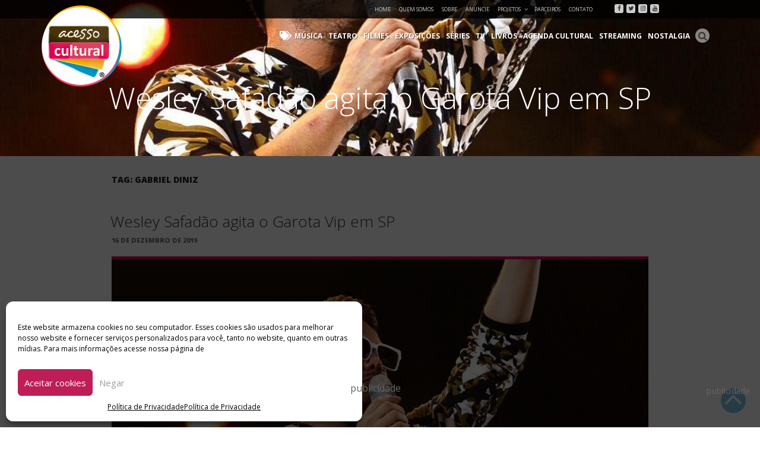

--- FILE ---
content_type: text/html; charset=UTF-8
request_url: https://acessocultural.com.br/tag/gabriel-diniz/
body_size: 210627
content:
<!DOCTYPE html><html dir="ltr" lang="pt-BR"
 prefix="og: https://ogp.me/ns#"  prefix="og: http://ogp.me/ns# fb: http://ogp.me/ns/fb# website: http://ogp.me/ns/website#" class="no-js no-svg"><head><meta charset="UTF-8"><meta name="viewport" content="width=device-width, initial-scale=1"><link rel="profile" href="http://gmpg.org/xfn/11"> <script src="https://ajax.googleapis.com/ajax/libs/jquery/2.1.4/jquery.min.js"></script> <script src="//maxcdn.bootstrapcdn.com/bootstrap/4.1.3/js/bootstrap.min.js"></script> <link rel="stylesheet" href="https://stackpath.bootstrapcdn.com/bootstrap/4.1.3/css/bootstrap.min.css" integrity="sha384-MCw98/SFnGE8fJT3GXwEOngsV7Zt27NXFoaoApmYm81iuXoPkFOJwJ8ERdknLPMO" crossorigin="anonymous"><link rel="stylesheet" href="https://use.fontawesome.com/releases/v5.3.1/css/all.css"crossorigin="anonymous"><link rel="stylesheet" href="https://npmcdn.com/flickity@1.1/dist/flickity.min.css"> <script src="https://npmcdn.com/flickity@1.1/dist/flickity.pkgd.min.js"></script> <script src="https://use.fontawesome.com/b5bf1bd49e.js"></script> <script>(function(html){html.className = html.className.replace(/\bno-js\b/,'js')})(document.documentElement);</script> <link media="all" href="https://acessocultural.com.br/wp-content/cache/autoptimize/css/autoptimize_56376a8f271cf803d8fc407c3b0fb94c.css" rel="stylesheet" /><title>Gabriel Diniz - Acesso Cultural</title><meta name="robots" content="max-image-preview:large" /><link rel="canonical" href="https://acessocultural.com.br/tag/gabriel-diniz/" /><link rel="next" href="https://acessocultural.com.br/tag/gabriel-diniz/page/2/" /><meta name="generator" content="All in One SEO (AIOSEO) 4.2.3.1 " /> <script type="application/ld+json" class="aioseo-schema">{"@context":"https:\/\/schema.org","@graph":[{"@type":"WebSite","@id":"https:\/\/acessocultural.com.br\/#website","url":"https:\/\/acessocultural.com.br\/","name":"Acesso Cultural","description":"Arte, Cultura Pop e Entretenimento","inLanguage":"pt-BR","publisher":{"@id":"https:\/\/acessocultural.com.br\/#organization"}},{"@type":"Organization","@id":"https:\/\/acessocultural.com.br\/#organization","name":"Acesso Cultural","url":"https:\/\/acessocultural.com.br\/","logo":{"@type":"ImageObject","@id":"https:\/\/acessocultural.com.br\/#organizationLogo","url":"https:\/\/acessocultural.com.br\/wp-content\/uploads\/2018\/08\/cropped-logo-acessocultural.png","width":246,"height":250},"image":{"@id":"https:\/\/acessocultural.com.br\/#organizationLogo"}},{"@type":"BreadcrumbList","@id":"https:\/\/acessocultural.com.br\/tag\/gabriel-diniz\/#breadcrumblist","itemListElement":[{"@type":"ListItem","@id":"https:\/\/acessocultural.com.br\/#listItem","position":1,"item":{"@type":"WebPage","@id":"https:\/\/acessocultural.com.br\/","name":"In\u00edcio","description":"Arte, Cultura Pop e Entretenimento","url":"https:\/\/acessocultural.com.br\/"},"nextItem":"https:\/\/acessocultural.com.br\/tag\/gabriel-diniz\/#listItem"},{"@type":"ListItem","@id":"https:\/\/acessocultural.com.br\/tag\/gabriel-diniz\/#listItem","position":2,"item":{"@type":"WebPage","@id":"https:\/\/acessocultural.com.br\/tag\/gabriel-diniz\/","name":"Gabriel Diniz","url":"https:\/\/acessocultural.com.br\/tag\/gabriel-diniz\/"},"previousItem":"https:\/\/acessocultural.com.br\/#listItem"}]},{"@type":"CollectionPage","@id":"https:\/\/acessocultural.com.br\/tag\/gabriel-diniz\/#collectionpage","url":"https:\/\/acessocultural.com.br\/tag\/gabriel-diniz\/","name":"Gabriel Diniz - Acesso Cultural","inLanguage":"pt-BR","isPartOf":{"@id":"https:\/\/acessocultural.com.br\/#website"},"breadcrumb":{"@id":"https:\/\/acessocultural.com.br\/tag\/gabriel-diniz\/#breadcrumblist"}}]}</script> <link rel='dns-prefetch' href='//static.addtoany.com' /><link rel='dns-prefetch' href='//www.googletagmanager.com' /><link rel='dns-prefetch' href='//fonts.googleapis.com' /><link rel='dns-prefetch' href='//s.w.org' /><link href='https://fonts.gstatic.com' crossorigin rel='preconnect' /><link rel="alternate" type="application/rss+xml" title="Feed para Acesso Cultural &raquo;" href="https://acessocultural.com.br/feed/" /><link rel="alternate" type="application/rss+xml" title="Feed de comentários para Acesso Cultural &raquo;" href="https://acessocultural.com.br/comments/feed/" /><link rel="alternate" type="application/rss+xml" title="Feed de tag para Acesso Cultural &raquo; Gabriel Diniz" href="https://acessocultural.com.br/tag/gabriel-diniz/feed/" /> <script type="text/javascript">window._wpemojiSettings = {"baseUrl":"https:\/\/s.w.org\/images\/core\/emoji\/14.0.0\/72x72\/","ext":".png","svgUrl":"https:\/\/s.w.org\/images\/core\/emoji\/14.0.0\/svg\/","svgExt":".svg","source":{"concatemoji":"https:\/\/acessocultural.com.br\/wp-includes\/js\/wp-emoji-release.min.js?ver=6.0.11"}};
/*! This file is auto-generated */
!function(e,a,t){var n,r,o,i=a.createElement("canvas"),p=i.getContext&&i.getContext("2d");function s(e,t){var a=String.fromCharCode,e=(p.clearRect(0,0,i.width,i.height),p.fillText(a.apply(this,e),0,0),i.toDataURL());return p.clearRect(0,0,i.width,i.height),p.fillText(a.apply(this,t),0,0),e===i.toDataURL()}function c(e){var t=a.createElement("script");t.src=e,t.defer=t.type="text/javascript",a.getElementsByTagName("head")[0].appendChild(t)}for(o=Array("flag","emoji"),t.supports={everything:!0,everythingExceptFlag:!0},r=0;r<o.length;r++)t.supports[o[r]]=function(e){if(!p||!p.fillText)return!1;switch(p.textBaseline="top",p.font="600 32px Arial",e){case"flag":return s([127987,65039,8205,9895,65039],[127987,65039,8203,9895,65039])?!1:!s([55356,56826,55356,56819],[55356,56826,8203,55356,56819])&&!s([55356,57332,56128,56423,56128,56418,56128,56421,56128,56430,56128,56423,56128,56447],[55356,57332,8203,56128,56423,8203,56128,56418,8203,56128,56421,8203,56128,56430,8203,56128,56423,8203,56128,56447]);case"emoji":return!s([129777,127995,8205,129778,127999],[129777,127995,8203,129778,127999])}return!1}(o[r]),t.supports.everything=t.supports.everything&&t.supports[o[r]],"flag"!==o[r]&&(t.supports.everythingExceptFlag=t.supports.everythingExceptFlag&&t.supports[o[r]]);t.supports.everythingExceptFlag=t.supports.everythingExceptFlag&&!t.supports.flag,t.DOMReady=!1,t.readyCallback=function(){t.DOMReady=!0},t.supports.everything||(n=function(){t.readyCallback()},a.addEventListener?(a.addEventListener("DOMContentLoaded",n,!1),e.addEventListener("load",n,!1)):(e.attachEvent("onload",n),a.attachEvent("onreadystatechange",function(){"complete"===a.readyState&&t.readyCallback()})),(e=t.source||{}).concatemoji?c(e.concatemoji):e.wpemoji&&e.twemoji&&(c(e.twemoji),c(e.wpemoji)))}(window,document,window._wpemojiSettings);</script> <!--noptimize--><script id="acess-ready">
			window.advanced_ads_ready=function(e,a){a=a||"complete";var d=function(e){return"interactive"===a?"loading"!==e:"complete"===e};d(document.readyState)?e():document.addEventListener("readystatechange",(function(a){d(a.target.readyState)&&e()}),{once:"interactive"===a})},window.advanced_ads_ready_queue=window.advanced_ads_ready_queue||[];		</script>
		<!--/noptimize--><link rel='stylesheet' id='smls-google-fonts-sans-css'  href='https://fonts.googleapis.com/css?family=Open+Sans%3A400%2C300%2C600%2C700%2C800&#038;ver=6.0.11' type='text/css' media='all' /><link rel='stylesheet' id='smls-google-fonts-roboto-css'  href='https://fonts.googleapis.com/css?family=Roboto%3A400%2C300italic%2C400italic%2C500%2C500italic%2C700%2C700italic%2C900italic%2C900&#038;ver=6.0.11' type='text/css' media='all' /><link rel='stylesheet' id='smls-google-fonts-lato-css'  href='https://fonts.googleapis.com/css?family=Lato%3A400%2C300italic%2C400italic%2C700%2C700italic%2C900italic%2C900&#038;ver=6.0.11' type='text/css' media='all' /><link rel='stylesheet' id='smls-google-fonts-montserrat-css'  href='https://fonts.googleapis.com/css?family=Montserrat%3A400%2C700&#038;ver=6.0.11' type='text/css' media='all' /><link rel='stylesheet' id='smls-google-fonts-merriweather-css'  href='https://fonts.googleapis.com/css?family=Merriweather+Sans%3A300%2C400%2C700%2C800+Sans%3A300%2C400%2C700&#038;ver=6.0.11' type='text/css' media='all' /><link rel='stylesheet' id='smls-google-fonts-droid-css'  href='https://fonts.googleapis.com/css?family=Droid+Sans%3A400%2C700&#038;ver=6.0.11' type='text/css' media='all' /><link rel='stylesheet' id='smls-google-fonts-oxygen-css'  href='https://fonts.googleapis.com/css?family=Oxygen%3A300%2C400%2C700&#038;ver=6.0.11' type='text/css' media='all' /><link rel='stylesheet' id='smls-google-fonts-raleway-css'  href='https://fonts.googleapis.com/css?family=Raleway%3A100%2C200%2C300%2C400%2C500%2C600%2C700%2C800%2C900&#038;ver=6.0.11' type='text/css' media='all' /><link rel='stylesheet' id='twentyseventeen-fonts-css'  href='https://fonts.googleapis.com/css?family=Libre+Franklin%3A300%2C300i%2C400%2C400i%2C600%2C600i%2C800%2C800i&#038;subset=latin%2Clatin-ext' type='text/css' media='all' /> <!--[if lt IE 9]><link rel='stylesheet' id='twentyseventeen-ie8-css'  href='https://acessocultural.com.br/wp-content/themes/acessocultural/assets/css/ie8.css?ver=1.0' type='text/css' media='all' /> <![endif]--> <script data-cfasync="false" data-wpfc-render="false" type="text/javascript" id='monsterinsights-frontend-script-js-extra'>var monsterinsights_frontend = {"js_events_tracking":"true","download_extensions":"doc,pdf,ppt,zip,xls,docx,pptx,xlsx","inbound_paths":"[]","home_url":"https:\/\/acessocultural.com.br","hash_tracking":"false","ua":"UA-132362296-1","v4_id":""};</script> <script data-service="addtoany" data-category="marketing" type="text/plain" id='addtoany-core-js-before'>window.a2a_config=window.a2a_config||{};a2a_config.callbacks=[];a2a_config.overlays=[];a2a_config.templates={};a2a_localize = {
	Share: "Compartilhar",
	Save: "Salvar",
	Subscribe: "Inscrever",
	Email: "Email",
	Bookmark: "Favoritos",
	ShowAll: "Mostrar tudo",
	ShowLess: "Mostrar menos",
	FindServices: "Procurar serviço(s)",
	FindAnyServiceToAddTo: "Encontrar rapidamente qualquer serviço para",
	PoweredBy: "Serviço fornecido por",
	ShareViaEmail: "Share via email",
	SubscribeViaEmail: "Subscribe via email",
	BookmarkInYourBrowser: "Adicionar aos favoritos",
	BookmarkInstructions: "Press Ctrl+D or \u2318+D to bookmark this page",
	AddToYourFavorites: "Adicionar a favoritos",
	SendFromWebOrProgram: "Send from any email address or email program",
	EmailProgram: "Email program",
	More: "More&#8230;",
	ThanksForSharing: "Thanks for sharing!",
	ThanksForFollowing: "Thanks for following!"
};</script> <script type='text/javascript' async src='https://static.addtoany.com/menu/page.js' id='addtoany-core-js'></script> <script type='text/javascript' src='https://acessocultural.com.br/wp-includes/js/jquery/jquery.min.js?ver=3.6.0' id='jquery-core-js'></script> <script data-service="addtoany" data-category="marketing" type="text/plain" async src='https://acessocultural.com.br/wp-content/plugins/add-to-any/addtoany.min.js?ver=1.1' id='addtoany-jquery-js'></script> <script type='text/javascript' id='wpemfb-fbjs-js-extra'>var WEF = {"local":"pt_BR","version":"v2.11","fb_id":""};</script> <!--[if lt IE 9]> <script type='text/javascript' src='https://acessocultural.com.br/wp-content/themes/acessocultural/assets/js/html5.js?ver=3.7.3' id='html5-js'></script> <![endif]-->  <script data-service="google-analytics" data-category="statistics" type="text/plain" src='https://www.googletagmanager.com/gtag/js?id=G-5YEYXE15KZ' id='google_gtagjs-js' async></script> <script type='text/javascript' id='google_gtagjs-js-after'>window.dataLayer = window.dataLayer || [];function gtag(){dataLayer.push(arguments);}
gtag("js", new Date());
gtag("set", "developer_id.dZTNiMT", true);
gtag("config", "G-5YEYXE15KZ");</script> <link rel="https://api.w.org/" href="https://acessocultural.com.br/wp-json/" /><link rel="alternate" type="application/json" href="https://acessocultural.com.br/wp-json/wp/v2/tags/253" /><meta property='og:site_name' content='Acesso Cultural' /><meta property='og:url' content='https://acessocultural.com.br' /><meta property='og:locale' content='pt_BR' /><meta property='og:description' content='Arte, Cultura Pop e Entretenimento' /><meta property='og:title' content='Acesso Cultural' /><meta property='og:type' content='website' /><meta property='og:image' content='https://acessocultural.com.br/wp-content/uploads/2018/08/logo-acessocultural.png' /><meta property='og:image:width' content='550' /><meta property='og:image:height' content='558' /><meta name='twitter:card' content='summary' /><meta name='twitter:title' content='Acesso Cultural' /><meta name='twitter:image' content='https://acessocultural.com.br/wp-content/uploads/2018/08/logo-acessocultural.png' /><meta name='twitter:description' content='Arte, Cultura Pop e Entretenimento' /><meta property='fb:app_id' content='2430932030500717' /><meta name="generator" content="Site Kit by Google 1.80.0" />  <script type="application/ld+json">{"@context":"https:\/\/schema.org\/","@type":"CollectionPage","headline":"Gabriel Diniz Tag","description":"","url":"https:\/\/acessocultural.com.br\/tag\/arena-anhembi\/","sameAs":[],"hasPart":[{"@context":"https:\/\/schema.org\/","@type":"BlogPosting","mainEntityOfPage":{"@type":"WebPage","@id":"https:\/\/acessocultural.com.br\/2019\/12\/wesley-safadao-agita-o-garota-vip-em-sp\/"},"url":"https:\/\/acessocultural.com.br\/2019\/12\/wesley-safadao-agita-o-garota-vip-em-sp\/","headline":"Wesley Safadão agita o Garota Vip em SP","datePublished":"2019-12-16T22:00:31-03:00","dateModified":"2019-12-17T11:18:15-03:00","publisher":{"@type":"Organization","@id":"https:\/\/acessocultural.com.br\/#organization","name":"Acesso Cultural","logo":{"@type":"ImageObject","url":"https:\/\/acessocultural.com.br\/wp-content\/uploads\/2018\/08\/logo-acessocultural.png","width":600,"height":60}},"image":{"@type":"ImageObject","url":"https:\/\/acessocultural.com.br\/wp-content\/uploads\/2019\/12\/WhatsApp-Image-2019-12-16-at-14.26.41-1-1.jpeg","width":1024,"height":705},"articleSection":"Música","keywords":"Arena Anhembi, convidados, Dilsinho, Festival, Gabriel Diniz, Garota Vip, GD, Israel Novaes, Raí, Saia Rodada, Vintage Culture, Wesley Safadão, Zé Neto e Cristiano","description":"Já era domingo (15) quando o sol apontava no espaço da Arena Anhembi, em São Paulo. No palco, Wesley Safadão animava o público, empolgado com a maratona de shows, que completava mais de 10h de festival “Garota Vip”. Sentiu o clima? Foi exatamente este o cenário da última edição","author":{"@type":"Person","name":"Andréia Bueno","url":"https:\/\/acessocultural.com.br\/author\/andreia\/","image":{"@type":"ImageObject","url":"https:\/\/acessocultural.com.br\/wp-content\/uploads\/2018\/11\/andreia-e1543029175905-100x100.png","height":96,"width":96}}},{"@context":"https:\/\/schema.org\/","@type":"BlogPosting","mainEntityOfPage":{"@type":"WebPage","@id":"https:\/\/acessocultural.com.br\/2019\/07\/mtv-miaw-2019-reune-e-celebra-os-icones-da-geracao-atual-em-grande-noite\/"},"url":"https:\/\/acessocultural.com.br\/2019\/07\/mtv-miaw-2019-reune-e-celebra-os-icones-da-geracao-atual-em-grande-noite\/","headline":"'MTV MIAW' 2019 reúne e celebra os ícones da geração atual em grande noite","datePublished":"2019-07-04T16:00:22-03:00","dateModified":"2019-07-04T16:01:40-03:00","publisher":{"@type":"Organization","@id":"https:\/\/acessocultural.com.br\/#organization","name":"Acesso Cultural","logo":{"@type":"ImageObject","url":"https:\/\/acessocultural.com.br\/wp-content\/uploads\/2018\/08\/logo-acessocultural.png","width":600,"height":60}},"image":{"@type":"ImageObject","url":"https:\/\/acessocultural.com.br\/wp-content\/uploads\/2019\/07\/MTVMIAW_Anitta-e-Ludmilla.jpg","width":2832,"height":1890},"articleSection":"TV","keywords":"Alessandra Ambrósio, Alexandra Gurgel, Anavitória, Anitta, Becky G, Bradley Cooper, Bruna Marquezine, BTS, Carlinhos Maia, Emicida, Felipe Neto, Fernanda Paes Leme, Gabi Prado, Gabriel Diniz, Gaby Amarantos, Halsey, Hugo Gloss, J Balvin, João Zoli, Johnny Hooker, Lady Gaga, Larissa Manoela, Ludmilla, Luísa Sonza, Majur, Mareu, Marta Vieira da Silva, Mateus Carrilho, MC WM, MC Zaac, MTV, MTV MIAW 2019, música, Pabllo Vittar, Pink Carpet, Plínio, POCAH, Rene Silva, Sabrina Sato, Sandy e Junior, Tiago Iorc, Tropkillaz, tv, Vitor Kley","description":"Acaba de acontecer, em São Paulo, a segunda edição do MTV MIAW, no Brasil. O evento com mais de 5 mil pessoas na plateia, reúne no palco, nomes importantes como: Anitta, Pabllo Vittar, Bruna Marquezine, Tiago Iorc, Ludmilla, Emicida, Majur, Halsey, Alessandra Ambrósio, Fernanda Paes Leme e muitos outros.","author":{"@type":"Person","name":"Rodrigo Bueno","url":"https:\/\/acessocultural.com.br\/author\/rodrigo\/","description":"Formado em Marketing pela Universidade Anhembi Morumbi, também é Fotógrafo Cultural pela Escola de Fotografia Foto Conceito, já cobriu cerca de 5 mil shows nacionais e internacionais, além de eventos exclusivos como coletivas de imprensa e pré-estreias. Também é Analista de Marketing Digital, Executivo de Negócios, Jornalista, Web Design, Criador e editor de conteúdo de redes sociais.","image":{"@type":"ImageObject","url":"https:\/\/acessocultural.com.br\/wp-content\/uploads\/2022\/06\/Rodrigo-Bueno-1-e1656071318242-100x100.jpg","height":96,"width":96}}},{"@context":"https:\/\/schema.org\/","@type":"BlogPosting","mainEntityOfPage":{"@type":"WebPage","@id":"https:\/\/acessocultural.com.br\/2019\/05\/gabriel-diniz-morre-aos-28-anos-relembre-hits-do-cantor\/"},"url":"https:\/\/acessocultural.com.br\/2019\/05\/gabriel-diniz-morre-aos-28-anos-relembre-hits-do-cantor\/","headline":"Gabriel Diniz morre aos 28 anos: Relembre HITS do cantor","datePublished":"2019-05-27T16:00:48-03:00","dateModified":"2019-05-27T16:10:54-03:00","publisher":{"@type":"Organization","@id":"https:\/\/acessocultural.com.br\/#organization","name":"Acesso Cultural","logo":{"@type":"ImageObject","url":"https:\/\/acessocultural.com.br\/wp-content\/uploads\/2018\/08\/logo-acessocultural.png","width":600,"height":60}},"image":{"@type":"ImageObject","url":"https:\/\/acessocultural.com.br\/wp-content\/uploads\/2019\/05\/Gabriel-Diniz-clipe-novo.jpg","width":1280,"height":854},"articleSection":"Música","keywords":"Acabou Acabou, Acesso Cultural, Avião, Coração Teimoso, Gabriel Diniz, Jenifer, morte, Sergipe, Universal Music, Wesley Safadão","description":"LUTO! É com imenso pesar que recebemos a confirmação do trágico e precoce falecimento do cantor e compositor Gabriel Diniz, que integrava o cast da Universal Music Brasil. “Um dos maiores artistas em ascensão no Brasil, talentoso demais, um ser de muita luz, uma das pessoas mais alegres que","author":{"@type":"Person","name":"Rodrigo Bueno","url":"https:\/\/acessocultural.com.br\/author\/rodrigo\/","description":"Formado em Marketing pela Universidade Anhembi Morumbi, também é Fotógrafo Cultural pela Escola de Fotografia Foto Conceito, já cobriu cerca de 5 mil shows nacionais e internacionais, além de eventos exclusivos como coletivas de imprensa e pré-estreias. Também é Analista de Marketing Digital, Executivo de Negócios, Jornalista, Web Design, Criador e editor de conteúdo de redes sociais.","image":{"@type":"ImageObject","url":"https:\/\/acessocultural.com.br\/wp-content\/uploads\/2022\/06\/Rodrigo-Bueno-1-e1656071318242-100x100.jpg","height":96,"width":96}}},{"@context":"https:\/\/schema.org\/","@type":"BlogPosting","mainEntityOfPage":{"@type":"WebPage","@id":"https:\/\/acessocultural.com.br\/2019\/03\/novidades-treta-e-climao-o-proximo-bla-bla-mtv-hits-tem-tudo-que-o-povo-gosta\/"},"url":"https:\/\/acessocultural.com.br\/2019\/03\/novidades-treta-e-climao-o-proximo-bla-bla-mtv-hits-tem-tudo-que-o-povo-gosta\/","headline":"Novidades, Treta e Climão: o próximo 'Blá Blá MTV Hits' tem tudo que o povo gosta","datePublished":"2019-03-10T21:00:14-03:00","dateModified":"2019-03-10T19:47:51-03:00","publisher":{"@type":"Organization","@id":"https:\/\/acessocultural.com.br\/#organization","name":"Acesso Cultural","logo":{"@type":"ImageObject","url":"https:\/\/acessocultural.com.br\/wp-content\/uploads\/2018\/08\/logo-acessocultural.png","width":600,"height":60}},"image":{"@type":"ImageObject","url":"https:\/\/acessocultural.com.br\/wp-content\/uploads\/2019\/03\/BlaBla12março2.jpg","width":952,"height":534},"articleSection":"TV","keywords":"Anitta, Becca, Blá Blá MTV Hits, Cardi B, Demi Lovato, Gabriel Diniz, Hailey Baldwin, Justin Bieber, Kevinho, MTV Brasil, programa, tv","description":"Novidades, tretas e climão. O próximo episódio inédito do \"Blá Blá MTV Hits\" tem tudo que o povo gosta! O programa vai ao ar amanhã, 12 de março, a partir das 17h. A musa Cardi B abre o programa da semana porque fez história! Em 61 anos de Grammy,","author":{"@type":"Person","name":"Rodrigo Bueno","url":"https:\/\/acessocultural.com.br\/author\/rodrigo\/","description":"Formado em Marketing pela Universidade Anhembi Morumbi, também é Fotógrafo Cultural pela Escola de Fotografia Foto Conceito, já cobriu cerca de 5 mil shows nacionais e internacionais, além de eventos exclusivos como coletivas de imprensa e pré-estreias. Também é Analista de Marketing Digital, Executivo de Negócios, Jornalista, Web Design, Criador e editor de conteúdo de redes sociais.","image":{"@type":"ImageObject","url":"https:\/\/acessocultural.com.br\/wp-content\/uploads\/2022\/06\/Rodrigo-Bueno-1-e1656071318242-100x100.jpg","height":96,"width":96}}},{"@context":"https:\/\/schema.org\/","@type":"BlogPosting","mainEntityOfPage":{"@type":"WebPage","@id":"https:\/\/acessocultural.com.br\/2019\/02\/sandy-e-junior-em-1o-lugar-no-top-trends-do-brasil\/"},"url":"https:\/\/acessocultural.com.br\/2019\/02\/sandy-e-junior-em-1o-lugar-no-top-trends-do-brasil\/","headline":"Sandy e Junior em 1º lugar no Top Trends do Brasil","datePublished":"2019-02-10T09:00:08-02:00","dateModified":"2019-02-10T15:39:43-02:00","publisher":{"@type":"Organization","@id":"https:\/\/acessocultural.com.br\/#organization","name":"Acesso Cultural","logo":{"@type":"ImageObject","url":"https:\/\/acessocultural.com.br\/wp-content\/uploads\/2018\/08\/logo-acessocultural.png","width":600,"height":60}},"image":{"@type":"ImageObject","url":"https:\/\/acessocultural.com.br\/wp-content\/uploads\/2019\/02\/sandyejunior.jpg","width":1600,"height":1066},"articleSection":"Etc e Tal","keywords":"Deezer, dupla, Gabriel Diniz, Maroon 5, música, plataforma, retorno, Sandy, Sandy &amp; Junior, show, streaming, Super Bowl, Trending Topics","description":"Parece que o mistério sobre o retorno de Sandy &amp; Júnior grudou e fez \"turu, turu\" com o coração dos antigos e novos fãs. A dupla está em PRIMEIRO do Trending Topics Brasil (e em 6º na mensuração Global). A pesquisa por eles aumentou em alta escala desde o","author":{"@type":"Person","name":"Andréia Bueno","url":"https:\/\/acessocultural.com.br\/author\/andreia\/","image":{"@type":"ImageObject","url":"https:\/\/acessocultural.com.br\/wp-content\/uploads\/2018\/11\/andreia-e1543029175905-100x100.png","height":96,"width":96}}},{"@context":"https:\/\/schema.org\/","@type":"BlogPosting","mainEntityOfPage":{"@type":"WebPage","@id":"https:\/\/acessocultural.com.br\/2019\/02\/quem-e-jennifer\/"},"url":"https:\/\/acessocultural.com.br\/2019\/02\/quem-e-jennifer\/","headline":"Quem é Jennifer?","datePublished":"2019-02-04T13:00:20-02:00","dateModified":"2019-02-04T17:04:11-02:00","publisher":{"@type":"Organization","@id":"https:\/\/acessocultural.com.br\/#organization","name":"Acesso Cultural","logo":{"@type":"ImageObject","url":"https:\/\/acessocultural.com.br\/wp-content\/uploads\/2018\/08\/logo-acessocultural.png","width":600,"height":60}},"image":{"@type":"ImageObject","url":"https:\/\/acessocultural.com.br\/wp-content\/uploads\/2019\/02\/50940448_231035834496545_2756384309764947968_n-1.jpg","width":960,"height":720},"articleSection":"Livros","keywords":"As Peripécias de Jennifer, autor, Dom João, Gabriel Diniz, lançamento, livros, Mariana Xavier, Mosteiro de São Bento, música, sucesso","description":"Todos os anos nossos ouvidos são surpreendidos com os hits do verão. Músicas simples com repetidas batidas ou refrãos que acabam por dominar rádios, lares, caixas de sons em lojas e festas. Sempre é assim! A campanha tem inícios no fim do ano, geralmente no mês de dezembro. Nas","author":{"@type":"Person","name":"Andréia Bueno","url":"https:\/\/acessocultural.com.br\/author\/andreia\/","image":{"@type":"ImageObject","url":"https:\/\/acessocultural.com.br\/wp-content\/uploads\/2018\/11\/andreia-e1543029175905-100x100.png","height":96,"width":96}}}]}</script> <meta name="google-adsense-platform-account" content="ca-host-pub-2644536267352236"><meta name="google-adsense-platform-domain" content="sitekit.withgoogle.com">  <script type="text/javascript" src="//script.crazyegg.com/pages/scripts/0085/0110.js" async="async"></script> <link rel="icon" href="https://acessocultural.com.br/wp-content/uploads/2018/08/favicon.png" sizes="32x32" /><link rel="icon" href="https://acessocultural.com.br/wp-content/uploads/2018/08/favicon.png" sizes="192x192" /><link rel="apple-touch-icon" href="https://acessocultural.com.br/wp-content/uploads/2018/08/favicon.png" /><meta name="msapplication-TileImage" content="https://acessocultural.com.br/wp-content/uploads/2018/08/favicon.png" /><style type="text/css">/* catsas */
		

		

		
		/* Stilos para Acesso Social */
		#menu-menu-de-categorias.menu > li.menu-acesso-social a:hover,
		#menu-menu-de-categorias.menu > li.current-post-parent.menu-acesso-social a {border-bottom: 2px solid  !important;
		}
		.acesso-social .link-cat, 
		.acesso-social .link-cat a{color: ;}
		.box-post.related-post.acesso-social {    border-bottom: 4px solid  !important;}

		.link-categoria.acesso-social .fas:before, 
		#posts-relacionados h1.acesso-social .fas:before, 
		.link-categoria.acesso-social .link-cat{ color:  !important; }

		.category-acesso-social #topo-site {border-bottom-color:  !important;}
		.link-categoria.acesso-social {border-bottom: 5px solid ;}
		.category-acesso-social .alm-load-more-btn {background: ;}

		#menu-menu-de-categorias.menu > li.menu-acesso-social a:hover,
		#menu-menu-de-categorias.menu > li.current-menu-item.menu-acesso-social a {border-bottom: 2px solid  !important;}

		
		/* Stilos para Acesso Tech */
		#menu-menu-de-categorias.menu > li.menu-acesso-tech a:hover,
		#menu-menu-de-categorias.menu > li.current-post-parent.menu-acesso-tech a {border-bottom: 2px solid  !important;
		}
		.acesso-tech .link-cat, 
		.acesso-tech .link-cat a{color: ;}
		.box-post.related-post.acesso-tech {    border-bottom: 4px solid  !important;}

		.link-categoria.acesso-tech .fas:before, 
		#posts-relacionados h1.acesso-tech .fas:before, 
		.link-categoria.acesso-tech .link-cat{ color:  !important; }

		.category-acesso-tech #topo-site {border-bottom-color:  !important;}
		.link-categoria.acesso-tech {border-bottom: 5px solid ;}
		.category-acesso-tech .alm-load-more-btn {background: ;}

		#menu-menu-de-categorias.menu > li.menu-acesso-tech a:hover,
		#menu-menu-de-categorias.menu > li.current-menu-item.menu-acesso-tech a {border-bottom: 2px solid  !important;}

		
		/* Stilos para Agenda Cultural */
		#menu-menu-de-categorias.menu > li.menu-agenda-cultural a:hover,
		#menu-menu-de-categorias.menu > li.current-post-parent.menu-agenda-cultural a {border-bottom: 2px solid #dd0757 !important;
		}
		.agenda-cultural .link-cat, 
		.agenda-cultural .link-cat a{color: #dd0757;}
		.box-post.related-post.agenda-cultural {    border-bottom: 4px solid #dd0757 !important;}

		.link-categoria.agenda-cultural .fas:before, 
		#posts-relacionados h1.agenda-cultural .fas:before, 
		.link-categoria.agenda-cultural .link-cat{ color: #dd0757 !important; }

		.category-agenda-cultural #topo-site {border-bottom-color: #dd0757 !important;}
		.link-categoria.agenda-cultural {border-bottom: 5px solid #dd0757;}
		.category-agenda-cultural .alm-load-more-btn {background: ;}

		#menu-menu-de-categorias.menu > li.menu-agenda-cultural a:hover,
		#menu-menu-de-categorias.menu > li.current-menu-item.menu-agenda-cultural a {border-bottom: 2px solid #dd0757 !important;}

		
		/* Stilos para Carnaval */
		#menu-menu-de-categorias.menu > li.menu-carnaval a:hover,
		#menu-menu-de-categorias.menu > li.current-post-parent.menu-carnaval a {border-bottom: 2px solid #e033e0 !important;
		}
		.carnaval .link-cat, 
		.carnaval .link-cat a{color: #e033e0;}
		.box-post.related-post.carnaval {    border-bottom: 4px solid #e033e0 !important;}

		.link-categoria.carnaval .fas:before, 
		#posts-relacionados h1.carnaval .fas:before, 
		.link-categoria.carnaval .link-cat{ color: #e033e0 !important; }

		.category-carnaval #topo-site {border-bottom-color: #e033e0 !important;}
		.link-categoria.carnaval {border-bottom: 5px solid #e033e0;}
		.category-carnaval .alm-load-more-btn {background: ;}

		#menu-menu-de-categorias.menu > li.menu-carnaval a:hover,
		#menu-menu-de-categorias.menu > li.current-menu-item.menu-carnaval a {border-bottom: 2px solid #e033e0 !important;}

		
		/* Stilos para Coala Festival */
		#menu-menu-de-categorias.menu > li.menu-coala-festival a:hover,
		#menu-menu-de-categorias.menu > li.current-post-parent.menu-coala-festival a {border-bottom: 2px solid  !important;
		}
		.coala-festival .link-cat, 
		.coala-festival .link-cat a{color: ;}
		.box-post.related-post.coala-festival {    border-bottom: 4px solid  !important;}

		.link-categoria.coala-festival .fas:before, 
		#posts-relacionados h1.coala-festival .fas:before, 
		.link-categoria.coala-festival .link-cat{ color:  !important; }

		.category-coala-festival #topo-site {border-bottom-color:  !important;}
		.link-categoria.coala-festival {border-bottom: 5px solid ;}
		.category-coala-festival .alm-load-more-btn {background: ;}

		#menu-menu-de-categorias.menu > li.menu-coala-festival a:hover,
		#menu-menu-de-categorias.menu > li.current-menu-item.menu-coala-festival a {border-bottom: 2px solid  !important;}

		
		/* Stilos para Entrevistas */
		#menu-menu-de-categorias.menu > li.menu-entrevistas a:hover,
		#menu-menu-de-categorias.menu > li.current-post-parent.menu-entrevistas a {border-bottom: 2px solid #0092c2 !important;
		}
		.entrevistas .link-cat, 
		.entrevistas .link-cat a{color: #0092c2;}
		.box-post.related-post.entrevistas {    border-bottom: 4px solid #0092c2 !important;}

		.link-categoria.entrevistas .fas:before, 
		#posts-relacionados h1.entrevistas .fas:before, 
		.link-categoria.entrevistas .link-cat{ color: #0092c2 !important; }

		.category-entrevistas #topo-site {border-bottom-color: #0092c2 !important;}
		.link-categoria.entrevistas {border-bottom: 5px solid #0092c2;}
		.category-entrevistas .alm-load-more-btn {background: ;}

		#menu-menu-de-categorias.menu > li.menu-entrevistas a:hover,
		#menu-menu-de-categorias.menu > li.current-menu-item.menu-entrevistas a {border-bottom: 2px solid #0092c2 !important;}

		
		/* Stilos para Etc e Tal */
		#menu-menu-de-categorias.menu > li.menu-etc-e-tal a:hover,
		#menu-menu-de-categorias.menu > li.current-post-parent.menu-etc-e-tal a {border-bottom: 2px solid #e73a94 !important;
		}
		.etc-e-tal .link-cat, 
		.etc-e-tal .link-cat a{color: #e73a94;}
		.box-post.related-post.etc-e-tal {    border-bottom: 4px solid #e73a94 !important;}

		.link-categoria.etc-e-tal .fas:before, 
		#posts-relacionados h1.etc-e-tal .fas:before, 
		.link-categoria.etc-e-tal .link-cat{ color: #e73a94 !important; }

		.category-etc-e-tal #topo-site {border-bottom-color: #e73a94 !important;}
		.link-categoria.etc-e-tal {border-bottom: 5px solid #e73a94;}
		.category-etc-e-tal .alm-load-more-btn {background: ;}

		#menu-menu-de-categorias.menu > li.menu-etc-e-tal a:hover,
		#menu-menu-de-categorias.menu > li.current-menu-item.menu-etc-e-tal a {border-bottom: 2px solid #e73a94 !important;}

		
		/* Stilos para Exposições */
		#menu-menu-de-categorias.menu > li.menu-exposicoes a:hover,
		#menu-menu-de-categorias.menu > li.current-post-parent.menu-exposicoes a {border-bottom: 2px solid #3d9630 !important;
		}
		.exposicoes .link-cat, 
		.exposicoes .link-cat a{color: #3d9630;}
		.box-post.related-post.exposicoes {    border-bottom: 4px solid #3d9630 !important;}

		.link-categoria.exposicoes .fas:before, 
		#posts-relacionados h1.exposicoes .fas:before, 
		.link-categoria.exposicoes .link-cat{ color: #3d9630 !important; }

		.category-exposicoes #topo-site {border-bottom-color: #3d9630 !important;}
		.link-categoria.exposicoes {border-bottom: 5px solid #3d9630;}
		.category-exposicoes .alm-load-more-btn {background: ;}

		#menu-menu-de-categorias.menu > li.menu-exposicoes a:hover,
		#menu-menu-de-categorias.menu > li.current-menu-item.menu-exposicoes a {border-bottom: 2px solid #3d9630 !important;}

		
		/* Stilos para Filmes */
		#menu-menu-de-categorias.menu > li.menu-filmes a:hover,
		#menu-menu-de-categorias.menu > li.current-post-parent.menu-filmes a {border-bottom: 2px solid #eda800 !important;
		}
		.filmes .link-cat, 
		.filmes .link-cat a{color: #eda800;}
		.box-post.related-post.filmes {    border-bottom: 4px solid #eda800 !important;}

		.link-categoria.filmes .fas:before, 
		#posts-relacionados h1.filmes .fas:before, 
		.link-categoria.filmes .link-cat{ color: #eda800 !important; }

		.category-filmes #topo-site {border-bottom-color: #eda800 !important;}
		.link-categoria.filmes {border-bottom: 5px solid #eda800;}
		.category-filmes .alm-load-more-btn {background: ;}

		#menu-menu-de-categorias.menu > li.menu-filmes a:hover,
		#menu-menu-de-categorias.menu > li.current-menu-item.menu-filmes a {border-bottom: 2px solid #eda800 !important;}

		
		/* Stilos para Gastronomia */
		#menu-menu-de-categorias.menu > li.menu-gastronomia a:hover,
		#menu-menu-de-categorias.menu > li.current-post-parent.menu-gastronomia a {border-bottom: 2px solid #dde234 !important;
		}
		.gastronomia .link-cat, 
		.gastronomia .link-cat a{color: #dde234;}
		.box-post.related-post.gastronomia {    border-bottom: 4px solid #dde234 !important;}

		.link-categoria.gastronomia .fas:before, 
		#posts-relacionados h1.gastronomia .fas:before, 
		.link-categoria.gastronomia .link-cat{ color: #dde234 !important; }

		.category-gastronomia #topo-site {border-bottom-color: #dde234 !important;}
		.link-categoria.gastronomia {border-bottom: 5px solid #dde234;}
		.category-gastronomia .alm-load-more-btn {background: ;}

		#menu-menu-de-categorias.menu > li.menu-gastronomia a:hover,
		#menu-menu-de-categorias.menu > li.current-menu-item.menu-gastronomia a {border-bottom: 2px solid #dde234 !important;}

		
		/* Stilos para Geek */
		#menu-menu-de-categorias.menu > li.menu-geek a:hover,
		#menu-menu-de-categorias.menu > li.current-post-parent.menu-geek a {border-bottom: 2px solid #35d348 !important;
		}
		.geek .link-cat, 
		.geek .link-cat a{color: #35d348;}
		.box-post.related-post.geek {    border-bottom: 4px solid #35d348 !important;}

		.link-categoria.geek .fas:before, 
		#posts-relacionados h1.geek .fas:before, 
		.link-categoria.geek .link-cat{ color: #35d348 !important; }

		.category-geek #topo-site {border-bottom-color: #35d348 !important;}
		.link-categoria.geek {border-bottom: 5px solid #35d348;}
		.category-geek .alm-load-more-btn {background: ;}

		#menu-menu-de-categorias.menu > li.menu-geek a:hover,
		#menu-menu-de-categorias.menu > li.current-menu-item.menu-geek a {border-bottom: 2px solid #35d348 !important;}

		
		/* Stilos para Guias */
		#menu-menu-de-categorias.menu > li.menu-guias a:hover,
		#menu-menu-de-categorias.menu > li.current-post-parent.menu-guias a {border-bottom: 2px solid #dd0757 !important;
		}
		.guias .link-cat, 
		.guias .link-cat a{color: #dd0757;}
		.box-post.related-post.guias {    border-bottom: 4px solid #dd0757 !important;}

		.link-categoria.guias .fas:before, 
		#posts-relacionados h1.guias .fas:before, 
		.link-categoria.guias .link-cat{ color: #dd0757 !important; }

		.category-guias #topo-site {border-bottom-color: #dd0757 !important;}
		.link-categoria.guias {border-bottom: 5px solid #dd0757;}
		.category-guias .alm-load-more-btn {background: ;}

		#menu-menu-de-categorias.menu > li.menu-guias a:hover,
		#menu-menu-de-categorias.menu > li.current-menu-item.menu-guias a {border-bottom: 2px solid #dd0757 !important;}

		
		/* Stilos para Kids */
		#menu-menu-de-categorias.menu > li.menu-kids a:hover,
		#menu-menu-de-categorias.menu > li.current-post-parent.menu-kids a {border-bottom: 2px solid #7fe81e !important;
		}
		.kids .link-cat, 
		.kids .link-cat a{color: #7fe81e;}
		.box-post.related-post.kids {    border-bottom: 4px solid #7fe81e !important;}

		.link-categoria.kids .fas:before, 
		#posts-relacionados h1.kids .fas:before, 
		.link-categoria.kids .link-cat{ color: #7fe81e !important; }

		.category-kids #topo-site {border-bottom-color: #7fe81e !important;}
		.link-categoria.kids {border-bottom: 5px solid #7fe81e;}
		.category-kids .alm-load-more-btn {background: ;}

		#menu-menu-de-categorias.menu > li.menu-kids a:hover,
		#menu-menu-de-categorias.menu > li.current-menu-item.menu-kids a {border-bottom: 2px solid #7fe81e !important;}

		
		/* Stilos para Livros */
		#menu-menu-de-categorias.menu > li.menu-livros a:hover,
		#menu-menu-de-categorias.menu > li.current-post-parent.menu-livros a {border-bottom: 2px solid #eda800 !important;
		}
		.livros .link-cat, 
		.livros .link-cat a{color: #eda800;}
		.box-post.related-post.livros {    border-bottom: 4px solid #eda800 !important;}

		.link-categoria.livros .fas:before, 
		#posts-relacionados h1.livros .fas:before, 
		.link-categoria.livros .link-cat{ color: #eda800 !important; }

		.category-livros #topo-site {border-bottom-color: #eda800 !important;}
		.link-categoria.livros {border-bottom: 5px solid #eda800;}
		.category-livros .alm-load-more-btn {background: ;}

		#menu-menu-de-categorias.menu > li.menu-livros a:hover,
		#menu-menu-de-categorias.menu > li.current-menu-item.menu-livros a {border-bottom: 2px solid #eda800 !important;}

		
		/* Stilos para Lollapalooza */
		#menu-menu-de-categorias.menu > li.menu-lollabr a:hover,
		#menu-menu-de-categorias.menu > li.current-post-parent.menu-lollabr a {border-bottom: 2px solid  !important;
		}
		.lollabr .link-cat, 
		.lollabr .link-cat a{color: ;}
		.box-post.related-post.lollabr {    border-bottom: 4px solid  !important;}

		.link-categoria.lollabr .fas:before, 
		#posts-relacionados h1.lollabr .fas:before, 
		.link-categoria.lollabr .link-cat{ color:  !important; }

		.category-lollabr #topo-site {border-bottom-color:  !important;}
		.link-categoria.lollabr {border-bottom: 5px solid ;}
		.category-lollabr .alm-load-more-btn {background: ;}

		#menu-menu-de-categorias.menu > li.menu-lollabr a:hover,
		#menu-menu-de-categorias.menu > li.current-menu-item.menu-lollabr a {border-bottom: 2px solid  !important;}

		
		/* Stilos para Música */
		#menu-menu-de-categorias.menu > li.menu-musica a:hover,
		#menu-menu-de-categorias.menu > li.current-post-parent.menu-musica a {border-bottom: 2px solid #dd0757 !important;
		}
		.musica .link-cat, 
		.musica .link-cat a{color: #dd0757;}
		.box-post.related-post.musica {    border-bottom: 4px solid #dd0757 !important;}

		.link-categoria.musica .fas:before, 
		#posts-relacionados h1.musica .fas:before, 
		.link-categoria.musica .link-cat{ color: #dd0757 !important; }

		.category-musica #topo-site {border-bottom-color: #dd0757 !important;}
		.link-categoria.musica {border-bottom: 5px solid #dd0757;}
		.category-musica .alm-load-more-btn {background: ;}

		#menu-menu-de-categorias.menu > li.menu-musica a:hover,
		#menu-menu-de-categorias.menu > li.current-menu-item.menu-musica a {border-bottom: 2px solid #dd0757 !important;}

		
		/* Stilos para Nostalgia */
		#menu-menu-de-categorias.menu > li.menu-nostalgia a:hover,
		#menu-menu-de-categorias.menu > li.current-post-parent.menu-nostalgia a {border-bottom: 2px solid #4020aa !important;
		}
		.nostalgia .link-cat, 
		.nostalgia .link-cat a{color: #4020aa;}
		.box-post.related-post.nostalgia {    border-bottom: 4px solid #4020aa !important;}

		.link-categoria.nostalgia .fas:before, 
		#posts-relacionados h1.nostalgia .fas:before, 
		.link-categoria.nostalgia .link-cat{ color: #4020aa !important; }

		.category-nostalgia #topo-site {border-bottom-color: #4020aa !important;}
		.link-categoria.nostalgia {border-bottom: 5px solid #4020aa;}
		.category-nostalgia .alm-load-more-btn {background: ;}

		#menu-menu-de-categorias.menu > li.menu-nostalgia a:hover,
		#menu-menu-de-categorias.menu > li.current-menu-item.menu-nostalgia a {border-bottom: 2px solid #4020aa !important;}

		
		/* Stilos para Outros */
		#menu-menu-de-categorias.menu > li.menu-outros a:hover,
		#menu-menu-de-categorias.menu > li.current-post-parent.menu-outros a {border-bottom: 2px solid  !important;
		}
		.outros .link-cat, 
		.outros .link-cat a{color: ;}
		.box-post.related-post.outros {    border-bottom: 4px solid  !important;}

		.link-categoria.outros .fas:before, 
		#posts-relacionados h1.outros .fas:before, 
		.link-categoria.outros .link-cat{ color:  !important; }

		.category-outros #topo-site {border-bottom-color:  !important;}
		.link-categoria.outros {border-bottom: 5px solid ;}
		.category-outros .alm-load-more-btn {background: ;}

		#menu-menu-de-categorias.menu > li.menu-outros a:hover,
		#menu-menu-de-categorias.menu > li.current-menu-item.menu-outros a {border-bottom: 2px solid  !important;}

		
		/* Stilos para PodCast */
		#menu-menu-de-categorias.menu > li.menu-podcast a:hover,
		#menu-menu-de-categorias.menu > li.current-post-parent.menu-podcast a {border-bottom: 2px solid  !important;
		}
		.podcast .link-cat, 
		.podcast .link-cat a{color: ;}
		.box-post.related-post.podcast {    border-bottom: 4px solid  !important;}

		.link-categoria.podcast .fas:before, 
		#posts-relacionados h1.podcast .fas:before, 
		.link-categoria.podcast .link-cat{ color:  !important; }

		.category-podcast #topo-site {border-bottom-color:  !important;}
		.link-categoria.podcast {border-bottom: 5px solid ;}
		.category-podcast .alm-load-more-btn {background: ;}

		#menu-menu-de-categorias.menu > li.menu-podcast a:hover,
		#menu-menu-de-categorias.menu > li.current-menu-item.menu-podcast a {border-bottom: 2px solid  !important;}

		
		/* Stilos para Sandy e Junior */
		#menu-menu-de-categorias.menu > li.menu-sandy-e-junior a:hover,
		#menu-menu-de-categorias.menu > li.current-post-parent.menu-sandy-e-junior a {border-bottom: 2px solid #c9902e !important;
		}
		.sandy-e-junior .link-cat, 
		.sandy-e-junior .link-cat a{color: #c9902e;}
		.box-post.related-post.sandy-e-junior {    border-bottom: 4px solid #c9902e !important;}

		.link-categoria.sandy-e-junior .fas:before, 
		#posts-relacionados h1.sandy-e-junior .fas:before, 
		.link-categoria.sandy-e-junior .link-cat{ color: #c9902e !important; }

		.category-sandy-e-junior #topo-site {border-bottom-color: #c9902e !important;}
		.link-categoria.sandy-e-junior {border-bottom: 5px solid #c9902e;}
		.category-sandy-e-junior .alm-load-more-btn {background: ;}

		#menu-menu-de-categorias.menu > li.menu-sandy-e-junior a:hover,
		#menu-menu-de-categorias.menu > li.current-menu-item.menu-sandy-e-junior a {border-bottom: 2px solid #c9902e !important;}

		
		/* Stilos para Séries */
		#menu-menu-de-categorias.menu > li.menu-series a:hover,
		#menu-menu-de-categorias.menu > li.current-post-parent.menu-series a {border-bottom: 2px solid #32802c !important;
		}
		.series .link-cat, 
		.series .link-cat a{color: #32802c;}
		.box-post.related-post.series {    border-bottom: 4px solid #32802c !important;}

		.link-categoria.series .fas:before, 
		#posts-relacionados h1.series .fas:before, 
		.link-categoria.series .link-cat{ color: #32802c !important; }

		.category-series #topo-site {border-bottom-color: #32802c !important;}
		.link-categoria.series {border-bottom: 5px solid #32802c;}
		.category-series .alm-load-more-btn {background: ;}

		#menu-menu-de-categorias.menu > li.menu-series a:hover,
		#menu-menu-de-categorias.menu > li.current-menu-item.menu-series a {border-bottom: 2px solid #32802c !important;}

		
		/* Stilos para Shows */
		#menu-menu-de-categorias.menu > li.menu-shows a:hover,
		#menu-menu-de-categorias.menu > li.current-post-parent.menu-shows a {border-bottom: 2px solid  !important;
		}
		.shows .link-cat, 
		.shows .link-cat a{color: ;}
		.box-post.related-post.shows {    border-bottom: 4px solid  !important;}

		.link-categoria.shows .fas:before, 
		#posts-relacionados h1.shows .fas:before, 
		.link-categoria.shows .link-cat{ color:  !important; }

		.category-shows #topo-site {border-bottom-color:  !important;}
		.link-categoria.shows {border-bottom: 5px solid ;}
		.category-shows .alm-load-more-btn {background: ;}

		#menu-menu-de-categorias.menu > li.menu-shows a:hover,
		#menu-menu-de-categorias.menu > li.current-menu-item.menu-shows a {border-bottom: 2px solid  !important;}

		
		/* Stilos para Streaming */
		#menu-menu-de-categorias.menu > li.menu-streaming a:hover,
		#menu-menu-de-categorias.menu > li.current-post-parent.menu-streaming a {border-bottom: 2px solid #2161d1 !important;
		}
		.streaming .link-cat, 
		.streaming .link-cat a{color: #2161d1;}
		.box-post.related-post.streaming {    border-bottom: 4px solid #2161d1 !important;}

		.link-categoria.streaming .fas:before, 
		#posts-relacionados h1.streaming .fas:before, 
		.link-categoria.streaming .link-cat{ color: #2161d1 !important; }

		.category-streaming #topo-site {border-bottom-color: #2161d1 !important;}
		.link-categoria.streaming {border-bottom: 5px solid #2161d1;}
		.category-streaming .alm-load-more-btn {background: ;}

		#menu-menu-de-categorias.menu > li.menu-streaming a:hover,
		#menu-menu-de-categorias.menu > li.current-menu-item.menu-streaming a {border-bottom: 2px solid #2161d1 !important;}

		
		/* Stilos para Taylor Swift */
		#menu-menu-de-categorias.menu > li.menu-taylor-swift a:hover,
		#menu-menu-de-categorias.menu > li.current-post-parent.menu-taylor-swift a {border-bottom: 2px solid #bf1e79 !important;
		}
		.taylor-swift .link-cat, 
		.taylor-swift .link-cat a{color: #bf1e79;}
		.box-post.related-post.taylor-swift {    border-bottom: 4px solid #bf1e79 !important;}

		.link-categoria.taylor-swift .fas:before, 
		#posts-relacionados h1.taylor-swift .fas:before, 
		.link-categoria.taylor-swift .link-cat{ color: #bf1e79 !important; }

		.category-taylor-swift #topo-site {border-bottom-color: #bf1e79 !important;}
		.link-categoria.taylor-swift {border-bottom: 5px solid #bf1e79;}
		.category-taylor-swift .alm-load-more-btn {background: ;}

		#menu-menu-de-categorias.menu > li.menu-taylor-swift a:hover,
		#menu-menu-de-categorias.menu > li.current-menu-item.menu-taylor-swift a {border-bottom: 2px solid #bf1e79 !important;}

		
		/* Stilos para Teatro */
		#menu-menu-de-categorias.menu > li.menu-teatro a:hover,
		#menu-menu-de-categorias.menu > li.current-post-parent.menu-teatro a {border-bottom: 2px solid #87167e !important;
		}
		.teatro .link-cat, 
		.teatro .link-cat a{color: #87167e;}
		.box-post.related-post.teatro {    border-bottom: 4px solid #87167e !important;}

		.link-categoria.teatro .fas:before, 
		#posts-relacionados h1.teatro .fas:before, 
		.link-categoria.teatro .link-cat{ color: #87167e !important; }

		.category-teatro #topo-site {border-bottom-color: #87167e !important;}
		.link-categoria.teatro {border-bottom: 5px solid #87167e;}
		.category-teatro .alm-load-more-btn {background: ;}

		#menu-menu-de-categorias.menu > li.menu-teatro a:hover,
		#menu-menu-de-categorias.menu > li.current-menu-item.menu-teatro a {border-bottom: 2px solid #87167e !important;}

		
		/* Stilos para TV */
		#menu-menu-de-categorias.menu > li.menu-tv a:hover,
		#menu-menu-de-categorias.menu > li.current-post-parent.menu-tv a {border-bottom: 2px solid #0092c2 !important;
		}
		.tv .link-cat, 
		.tv .link-cat a{color: #0092c2;}
		.box-post.related-post.tv {    border-bottom: 4px solid #0092c2 !important;}

		.link-categoria.tv .fas:before, 
		#posts-relacionados h1.tv .fas:before, 
		.link-categoria.tv .link-cat{ color: #0092c2 !important; }

		.category-tv #topo-site {border-bottom-color: #0092c2 !important;}
		.link-categoria.tv {border-bottom: 5px solid #0092c2;}
		.category-tv .alm-load-more-btn {background: ;}

		#menu-menu-de-categorias.menu > li.menu-tv a:hover,
		#menu-menu-de-categorias.menu > li.current-menu-item.menu-tv a {border-bottom: 2px solid #0092c2 !important;}

		
		/* Stilos para Viagem */
		#menu-menu-de-categorias.menu > li.menu-viagem a:hover,
		#menu-menu-de-categorias.menu > li.current-post-parent.menu-viagem a {border-bottom: 2px solid  !important;
		}
		.viagem .link-cat, 
		.viagem .link-cat a{color: ;}
		.box-post.related-post.viagem {    border-bottom: 4px solid  !important;}

		.link-categoria.viagem .fas:before, 
		#posts-relacionados h1.viagem .fas:before, 
		.link-categoria.viagem .link-cat{ color:  !important; }

		.category-viagem #topo-site {border-bottom-color:  !important;}
		.link-categoria.viagem {border-bottom: 5px solid ;}
		.category-viagem .alm-load-more-btn {background: ;}

		#menu-menu-de-categorias.menu > li.menu-viagem a:hover,
		#menu-menu-de-categorias.menu > li.current-menu-item.menu-viagem a {border-bottom: 2px solid  !important;}

					.page-template #topo-site:before ,
			.category #topo-site:before {
				content:'';
				position: absolute;
				top: 0; left: 0; right: 0; bottom: 4px;
				background: rgba(0,0,0,.4);
				z-index: 0;
			}
			.category #topo-site {
				background-image: url();
				background-color: #666;
			}
			.single #topo-site {
				background-image: none !important;
			}
			#topo-site {
				background-image: url(https://acessocultural.com.br/wp-content/uploads/2019/12/WhatsApp-Image-2019-12-16-at-14.26.41-1-1.jpeg);
			}

			.entry-content.bg-estudio-acesso {
			    background-image: url(https://acessocultural.com.br/wp-content/themes/acessocultural/img/bg-estudio.png);
			    background-size: cover;
			     padding: 80px 50px 50px 50px;
			}

			@media screen and (max-width: 768px) {
				.entry-content.bg-estudio-acesso {
				    padding-top: 290px;
				    background-size: auto;
				    background-repeat: no-repeat;
				}
			}
			.seja-parceiro {
			    background: rgba(0,0,0,.4);
			    margin: 100px 0;
			    border-radius: 5px;
			}

			.seja-parceiro h3{
			    font-size: 27px;
			    color: #FFF;
			    font-weight: lighter;
			    margin: 20px 0;
			}</style> <script type="text/plain" data-service="google-analytics" data-category="statistics" async src="https://www.googletagmanager.com/gtag/js?id=G-YL3YVWSQB3"></script> <script>window.dataLayer = window.dataLayer || [];
  function gtag(){dataLayer.push(arguments);}
  gtag('js', new Date());

  gtag('config', 'G-YL3YVWSQB3');</script>    <script type="text/plain" data-service="general" data-category="marketing" async src="//pagead2.googlesyndication.com/pagead/js/adsbygoogle.js"></script> <script type="text/plain" data-service="general" data-category="marketing">(adsbygoogle = window.adsbygoogle || []).push({
    google_ad_client: "ca-pub-9754233650234298",
    enable_page_level_ads: true
  });</script> <script type="text/javascript">// TO TOP
			$(window).scroll(function() {
				if ($(this).scrollTop() > 100) {
					$('.scroll-to-top').fadeIn();
				}
				else {
					$('.scroll-to-top').fadeOut();
				}
			});

			//ul.nav.nav-pills.borda-vermelho
			$(document).ready(function() {
				$(window).load(function() {
					//$(".loader").fadeOut("fast");
					//$("#overlayer").fadeOut("fast");
				});

				$('.full-slider').flickity({
					// options
					lazyLoad: true,
					autoPlay: 3500,
					draggable: false,
					wrapAround: true,
					pageDots: false
				});

				$('.scroll-to-top').on('click', function(e) {
					e.preventDefault();
					$('html, body').animate({scrollTop : 0}, 800);
				});

				$('button.btn-search').on('click', function(e) {
					e.preventDefault();
					var id = '#dialog';
					var maskHeight = $(document).height();
					var maskWidth = $(window).width();

					$('#mask').css({'width':maskWidth,'height':maskHeight});
					$('#mask').fadeIn(200);
					$('#mask').fadeTo("slow",0.9);

					var winH = $(window).height();
					var winW = $(window).width();

					$(id).css('top',  winH/2-$(id).height()/2);
					$(id).css('left', winW/2-$(id).width()/2);
					$(id).fadeIn(200);

					$('.window .close').click(function (e) {
						e.preventDefault();

						$('#mask').fadeOut(200);
						$('.window').fadeOut(200);
					});

					$('#mask').click(function () {
						$(this).fadeOut(200);
						$('.window').fadeOut(200);
					});
				});

				$('.box-abas-categorias .nav-item a').on('click', function(e) {
					e.preventDefault();
					$('.box-abas-categorias .nav-item.active').removeClass('active');
					$(this).parent().addClass('active');
				});
			});</script> <script id="navegg" type="text/javascript" src="https://tag.navdmp.com/tm44561.js"></script> </head><body data-cmplz=1 class="archive tag tag-gabriel-diniz tag-253 wp-custom-logo wp-featherlight-captions group-blog hfeed page-two-column title-tagline-hidden colors-light aa-prefix-acess-"><div id="page" class="site"><header id="header" class="" style=""><div id="topo-site"><nav class="navbar navbar-expand-md navbar-dark p-md-0 inst-menu"> <button class="navbar-toggler p-0 border-0" type="button" data-toggle="offcanvas"> <span class="navbar-toggler-icon"></span> </button><div class="navbar-collapse offcanvas-collapse" id="navbarsExampleDefault"><div class="container"><div class="row"><div class="col-md-10"><div id="site-navigation" class="main-navigation"><div class="menu-menu-do-topo-container"><ul id="top-menu" class="menu"><li id="menu-item-249" class="menu-item menu-item-type-custom menu-item-object-custom menu-item-home menu-item-249"><a href="https://acessocultural.com.br/">Home</a></li><li id="menu-item-29" class="menu-item menu-item-type-post_type menu-item-object-page menu-item-29"><a href="https://acessocultural.com.br/quem-somos/">Quem Somos</a></li><li id="menu-item-55" class="menu-item menu-item-type-post_type menu-item-object-page menu-item-55"><a href="https://acessocultural.com.br/sobre/">Sobre</a></li><li id="menu-item-54" class="menu-item menu-item-type-post_type menu-item-object-page menu-item-54"><a href="https://acessocultural.com.br/anuncie/">Anuncie</a></li><li id="menu-item-299" class="menu-item menu-item-type-custom menu-item-object-custom menu-item-has-children menu-item-299"><a href="#">Projetos<svg class="icon icon-angle-down" aria-hidden="true" role="img"> <use href="#icon-angle-down" xlink:href="#icon-angle-down"></use> </svg></a><ul class="sub-menu"><li id="menu-item-300" class="menu-item menu-item-type-taxonomy menu-item-object-category menu-item-300 menu-guias"><a href="https://acessocultural.com.br/guias/">Guias</a></li><li id="menu-item-315" class="menu-item menu-item-type-post_type menu-item-object-page menu-item-315"><a href="https://acessocultural.com.br/estudio-acesso-cultural/">Estúdio Acesso Cultural</a></li></ul></li><li id="menu-item-52" class="menu-item menu-item-type-post_type menu-item-object-page menu-item-52"><a href="https://acessocultural.com.br/parceiros/">Parceiros</a></li><li id="menu-item-31" class="menu-item menu-item-type-post_type menu-item-object-page menu-item-31"><a href="https://acessocultural.com.br/contato/">Contato</a></li></ul></div></div></div><div class="col-md-2"><nav class="social-navigation header-social" role="navigation" aria-label="Header Social Links Menu"><div class="menu-menu-de-links-sociais-container"><ul id="menu-menu-de-links-sociais" class="social-links-menu"><li id="menu-item-33" class="menu-item menu-item-type-custom menu-item-object-custom menu-item-33"><a href="https://www.facebook.com/acessocultural"><span class="screen-reader-text">Facebook</span><svg class="icon icon-facebook" aria-hidden="true" role="img"> <use href="#icon-facebook" xlink:href="#icon-facebook"></use> </svg></a></li><li id="menu-item-34" class="menu-item menu-item-type-custom menu-item-object-custom menu-item-34"><a href="https://twitter.com/_acessocultural"><span class="screen-reader-text">Twitter</span><svg class="icon icon-twitter" aria-hidden="true" role="img"> <use href="#icon-twitter" xlink:href="#icon-twitter"></use> </svg></a></li><li id="menu-item-35" class="menu-item menu-item-type-custom menu-item-object-custom menu-item-35"><a href="https://instagram.com/acessocultural"><span class="screen-reader-text">Instagram</span><svg class="icon icon-instagram" aria-hidden="true" role="img"> <use href="#icon-instagram" xlink:href="#icon-instagram"></use> </svg></a></li><li id="menu-item-40" class="menu-item menu-item-type-custom menu-item-object-custom menu-item-40"><a href="https://www.youtube.com/user/canalacessocultural"><span class="screen-reader-text">Youtube</span><svg class="icon icon-youtube" aria-hidden="true" role="img"> <use href="#icon-youtube" xlink:href="#icon-youtube"></use> </svg></a></li></ul></div></nav></div></div></div></div></nav><div id="container-logo-categoria" class="container p-0"><div class="row"><div class="col-md-10 order-md-last text-md-right pt-md-3"><div class="nav-scroller bg-transparent shadow-sm"> <i class="fas fa-tags"></i><ul id="menu-menu-de-categorias" class="menu nav nav-underline"><li id="menu-item-64" class="menu-item menu-item-type-taxonomy menu-item-object-category menu-item-64 menu-musica"><a href="https://acessocultural.com.br/musica/">Música</a></li><li id="menu-item-68" class="menu-item menu-item-type-taxonomy menu-item-object-category menu-item-68 menu-teatro"><a href="https://acessocultural.com.br/teatro/">Teatro</a></li><li id="menu-item-82354" class="menu-item menu-item-type-taxonomy menu-item-object-category menu-item-82354 menu-filmes"><a href="https://acessocultural.com.br/filmes/">Filmes</a></li><li id="menu-item-61" class="menu-item menu-item-type-taxonomy menu-item-object-category menu-item-61 menu-exposicoes"><a href="https://acessocultural.com.br/exposicoes/">Exposições</a></li><li id="menu-item-67" class="menu-item menu-item-type-taxonomy menu-item-object-category menu-item-67 menu-series"><a href="https://acessocultural.com.br/series/">Séries</a></li><li id="menu-item-69" class="menu-item menu-item-type-taxonomy menu-item-object-category menu-item-69 menu-tv"><a href="https://acessocultural.com.br/tv/">TV</a></li><li id="menu-item-427" class="menu-item menu-item-type-taxonomy menu-item-object-category menu-item-427 menu-livros"><a href="https://acessocultural.com.br/livros/">Livros</a></li><li id="menu-item-56" class="menu-item menu-item-type-taxonomy menu-item-object-category menu-item-56 menu-agenda-cultural"><a href="https://acessocultural.com.br/agenda-cultural/">Agenda Cultural</a></li><li id="menu-item-248145" class="menu-item menu-item-type-taxonomy menu-item-object-category menu-item-248145 menu-streaming"><a href="https://acessocultural.com.br/streaming/">Streaming</a></li><li id="menu-item-313766" class="menu-item menu-item-type-taxonomy menu-item-object-category menu-item-313766 menu-nostalgia"><a href="https://acessocultural.com.br/nostalgia/">Nostalgia</a></li></ul> <button type="button" class="btn-search" alt="Search"><i class="fa fa-search"></i></button></div></div><div class="col-md-2 text-center py-3 text-md-left py-md-0"><div id="busca-mobile" class="hidden"><form action="https://acessocultural.com.br/" method="get"> <input type="text" name="s" placeholder="Busca" id="search" value="" /> <button type="submit" alt="Search"><i class="fa fa-search"></i></button></form></div><div id="logo-site"><div class="logo-site"> <a href="https://acessocultural.com.br/" class="custom-logo-link" rel="home"><img width="246" height="250" src="https://acessocultural.com.br/wp-content/uploads/2018/08/cropped-logo-acessocultural.png" class="custom-logo" alt="Acesso Cultural" sizes="(max-width: 767px) 89vw, (max-width: 1000px) 54vw, (max-width: 1071px) 543px, 580px" /></a><div class="site-branding-text"><p class="site-title"><a href="https://acessocultural.com.br/" rel="home">Acesso Cultural</a></p><p class="site-description">Arte, Cultura Pop e Entretenimento</p></div></div></div></div></div><div class="row" id="titulo-area"><div class="col-12"><h1>Wesley Safadão agita o Garota Vip em SP</h1></div></div></div></div></header><div id="boxes"><div id="dialog" class="window lightbox"><h2> O que você procura?</h2><form action="https://acessocultural.com.br/" method="get"> <input type="text" name="s" placeholder="Escreva aqui" id="search" value="" /> <button type="submit" alt="Search"><i class="fa fa-search"></i></button></form></div><div id="mask"></div></div><div class="site-content-contain"><div id="content" class="site-content"  ><div class="wrap"><header class="page-header"><h1 class="page-title">Tag: <span>Gabriel Diniz</span></h1></header><div id="primary" class="content-area"><main id="main" class="site-main" role="main"><article id="post-60801" class="post-60801 post type-post status-publish format-standard has-post-thumbnail hentry category-musica tag-arena-anhembi tag-convidados tag-dilsinho tag-festival tag-gabriel-diniz tag-garota-vip tag-gd tag-israel-novaes tag-rai tag-saia-rodada tag-vintage-culture tag-wesley-safadao tag-ze-neto-e-cristiano"><header class="entry-header post-header link-categoria  musica"><h2 class="entry-title"><a href="https://acessocultural.com.br/2019/12/wesley-safadao-agita-o-garota-vip-em-sp/" rel="bookmark">Wesley Safadão agita o Garota Vip em SP</a></h2><div class="entry-meta"><span class="screen-reader-text">Publicado em</span> <a href="https://acessocultural.com.br/2019/12/wesley-safadao-agita-o-garota-vip-em-sp/" rel="bookmark"><time class="entry-date published" datetime="2019-12-16T22:00:31-03:00">16 de dezembro de 2019</time><time class="updated" datetime="2019-12-17T11:18:15-03:00">17 de dezembro de 2019</time></a></div></header><div class="post-thumbnail"> <a href="https://acessocultural.com.br/2019/12/wesley-safadao-agita-o-garota-vip-em-sp/"><img width="1024" height="705" src="https://acessocultural.com.br/wp-content/uploads/2019/12/WhatsApp-Image-2019-12-16-at-14.26.41-1-1.jpeg" class="attachment-twentyseventeen-featured-image size-twentyseventeen-featured-image wp-post-image" alt="" loading="lazy" srcset="https://acessocultural.com.br/wp-content/uploads/2019/12/WhatsApp-Image-2019-12-16-at-14.26.41-1-1.jpeg 1024w, https://acessocultural.com.br/wp-content/uploads/2019/12/WhatsApp-Image-2019-12-16-at-14.26.41-1-1-300x207.jpeg 300w, https://acessocultural.com.br/wp-content/uploads/2019/12/WhatsApp-Image-2019-12-16-at-14.26.41-1-1-768x529.jpeg 768w" sizes="(max-width: 767px) 89vw, (max-width: 1000px) 54vw, (max-width: 1071px) 543px, 580px" /></a></div><div class="entry-content"> <img src="https://acessocultural.com.br/wp-content/uploads/2019/12/WhatsApp-Image-2019-12-16-at-14.26.41-1-1.jpeg" width="100%" alt=""> <br><center><span style="font-size: 12px;color: #ccc;"><i>Créditos: @sand</i></span></center> <br><br><div id="fb-root"></div><p>Já era domingo (15) quando o sol apontava no espaço da Arena Anhembi, em São Paulo. No palco, Wesley Safadão animava o público, empolgado com a maratona de shows, que completava mais de 10h de festival “Garota Vip”. Sentiu o clima? Foi exatamente este o cenário da última edição de 2019,que começou na noite de sábado (14) e encerrou na manhã de domingo com chave de ouro! Na maratona dos shows, Dilsinho foi o primeiro a se apresentar, em seguida o Raí do Saia Rodada comandou ao som do forró, que entregou para a dupla Zé Neto e Cristiano até Vintage Culture assumir, com seu eletrônico, até a entrada de Wesley Safadão &#8211; que cantou por mais de cinco horas.</p><p>Pensa que acabou? Respira! Por volta das 6h da manhã, quando já amanhecia, Israel Novaes entrou de surpresa no último show do anfitrião do evento e gravou o novo clipe da faixa “Lapada de saudade” ao lado do anfitrião do evento. Em um momento especial, o cantor também emocionou o público ao cantar músicas que viraram hit na voz de Gabriel Diniz e completou dizendo que sempre vai cantar as músicas de GD em seus shows como uma forma de homenageá-lo. O público aplaudiu!</p><figure id="attachment_60813" aria-describedby="caption-attachment-60813" style="width: 1280px" class="wp-caption aligncenter"><img loading="lazy" class="size-full wp-image-60813" src="https://acessocultural.com.br/wp-content/uploads/2019/12/WhatsApp-Image-2019-12-16-at-14.26.40.jpeg" alt="" width="1280" height="853" srcset="https://acessocultural.com.br/wp-content/uploads/2019/12/WhatsApp-Image-2019-12-16-at-14.26.40.jpeg 1280w, https://acessocultural.com.br/wp-content/uploads/2019/12/WhatsApp-Image-2019-12-16-at-14.26.40-300x200.jpeg 300w, https://acessocultural.com.br/wp-content/uploads/2019/12/WhatsApp-Image-2019-12-16-at-14.26.40-768x512.jpeg 768w, https://acessocultural.com.br/wp-content/uploads/2019/12/WhatsApp-Image-2019-12-16-at-14.26.40-1200x800.jpeg 1200w" sizes="(max-width: 767px) 89vw, (max-width: 1000px) 54vw, (max-width: 1071px) 543px, 580px" /><figcaption id="caption-attachment-60813" class="wp-caption-text">Créditos: @sand</figcaption></figure><p>Preparem-se! Para 2020 tem mais porque o projeto vai além de nossas imaginações, com total mistura de ritmos para todos os gostos, que passa por vários estados do Brasil. A receita para tanto sucesso? É a metodologia que deu certo: Abriu espaço no mercado e uniu diversas atrações para que o público recebesse grandes eventos e, ao mesmo tempo, se sentisse em casa. Então, para o ano que vem, se prepare para viver esse turbilhão de emoções e como diz o bordão que já virou a marca do evento “Só os fortes entendem o Garota Vip”.</p><p>Confira alguns registros desta noite especial!</p><figure id="attachment_60829" aria-describedby="caption-attachment-60829" style="width: 1024px" class="wp-caption aligncenter"><img loading="lazy" class="size-full wp-image-60829" src="https://acessocultural.com.br/wp-content/uploads/2019/12/WhatsApp-Image-2019-12-16-at-14.26.41-3.jpeg" alt="" width="1024" height="1280" srcset="https://acessocultural.com.br/wp-content/uploads/2019/12/WhatsApp-Image-2019-12-16-at-14.26.41-3.jpeg 1024w, https://acessocultural.com.br/wp-content/uploads/2019/12/WhatsApp-Image-2019-12-16-at-14.26.41-3-240x300.jpeg 240w, https://acessocultural.com.br/wp-content/uploads/2019/12/WhatsApp-Image-2019-12-16-at-14.26.41-3-768x960.jpeg 768w, https://acessocultural.com.br/wp-content/uploads/2019/12/WhatsApp-Image-2019-12-16-at-14.26.41-3-960x1200.jpeg 960w" sizes="(max-width: 767px) 89vw, (max-width: 1000px) 54vw, (max-width: 1071px) 543px, 580px" /><figcaption id="caption-attachment-60829" class="wp-caption-text">Créditos: @sand</figcaption></figure><figure id="attachment_60812" aria-describedby="caption-attachment-60812" style="width: 920px" class="wp-caption aligncenter"><img loading="lazy" class="size-full wp-image-60812" src="https://acessocultural.com.br/wp-content/uploads/2019/12/WhatsApp-Image-2019-12-16-at-14.26.40-1.jpeg" alt="" width="920" height="1150" srcset="https://acessocultural.com.br/wp-content/uploads/2019/12/WhatsApp-Image-2019-12-16-at-14.26.40-1.jpeg 920w, https://acessocultural.com.br/wp-content/uploads/2019/12/WhatsApp-Image-2019-12-16-at-14.26.40-1-240x300.jpeg 240w, https://acessocultural.com.br/wp-content/uploads/2019/12/WhatsApp-Image-2019-12-16-at-14.26.40-1-768x960.jpeg 768w" sizes="(max-width: 767px) 89vw, (max-width: 1000px) 54vw, (max-width: 1071px) 543px, 580px" /><figcaption id="caption-attachment-60812" class="wp-caption-text">Créditos: @sand</figcaption></figure><figure id="attachment_60811" aria-describedby="caption-attachment-60811" style="width: 1280px" class="wp-caption aligncenter"><img loading="lazy" class="size-full wp-image-60811" src="https://acessocultural.com.br/wp-content/uploads/2019/12/WhatsApp-Image-2019-12-16-at-14.26.40-2.jpeg" alt="" width="1280" height="853" srcset="https://acessocultural.com.br/wp-content/uploads/2019/12/WhatsApp-Image-2019-12-16-at-14.26.40-2.jpeg 1280w, https://acessocultural.com.br/wp-content/uploads/2019/12/WhatsApp-Image-2019-12-16-at-14.26.40-2-300x200.jpeg 300w, https://acessocultural.com.br/wp-content/uploads/2019/12/WhatsApp-Image-2019-12-16-at-14.26.40-2-768x512.jpeg 768w, https://acessocultural.com.br/wp-content/uploads/2019/12/WhatsApp-Image-2019-12-16-at-14.26.40-2-1200x800.jpeg 1200w" sizes="(max-width: 767px) 89vw, (max-width: 1000px) 54vw, (max-width: 1071px) 543px, 580px" /><figcaption id="caption-attachment-60811" class="wp-caption-text">Créditos: @sand</figcaption></figure><figure id="attachment_60810" aria-describedby="caption-attachment-60810" style="width: 1280px" class="wp-caption aligncenter"><img loading="lazy" class="size-full wp-image-60810" src="https://acessocultural.com.br/wp-content/uploads/2019/12/WhatsApp-Image-2019-12-16-at-14.26.40-3.jpeg" alt="" width="1280" height="853" srcset="https://acessocultural.com.br/wp-content/uploads/2019/12/WhatsApp-Image-2019-12-16-at-14.26.40-3.jpeg 1280w, https://acessocultural.com.br/wp-content/uploads/2019/12/WhatsApp-Image-2019-12-16-at-14.26.40-3-300x200.jpeg 300w, https://acessocultural.com.br/wp-content/uploads/2019/12/WhatsApp-Image-2019-12-16-at-14.26.40-3-768x512.jpeg 768w, https://acessocultural.com.br/wp-content/uploads/2019/12/WhatsApp-Image-2019-12-16-at-14.26.40-3-1200x800.jpeg 1200w" sizes="(max-width: 767px) 89vw, (max-width: 1000px) 54vw, (max-width: 1071px) 543px, 580px" /><figcaption id="caption-attachment-60810" class="wp-caption-text">Créditos: @sand</figcaption></figure><figure id="attachment_60809" aria-describedby="caption-attachment-60809" style="width: 1024px" class="wp-caption aligncenter"><img loading="lazy" class="size-full wp-image-60809" src="https://acessocultural.com.br/wp-content/uploads/2019/12/WhatsApp-Image-2019-12-16-at-14.26.41.jpeg" alt="" width="1024" height="1280" srcset="https://acessocultural.com.br/wp-content/uploads/2019/12/WhatsApp-Image-2019-12-16-at-14.26.41.jpeg 1024w, https://acessocultural.com.br/wp-content/uploads/2019/12/WhatsApp-Image-2019-12-16-at-14.26.41-240x300.jpeg 240w, https://acessocultural.com.br/wp-content/uploads/2019/12/WhatsApp-Image-2019-12-16-at-14.26.41-768x960.jpeg 768w, https://acessocultural.com.br/wp-content/uploads/2019/12/WhatsApp-Image-2019-12-16-at-14.26.41-960x1200.jpeg 960w" sizes="(max-width: 767px) 89vw, (max-width: 1000px) 54vw, (max-width: 1071px) 543px, 580px" /><figcaption id="caption-attachment-60809" class="wp-caption-text">Créditos: @sand</figcaption></figure><figure id="attachment_60808" aria-describedby="caption-attachment-60808" style="width: 1024px" class="wp-caption aligncenter"><img loading="lazy" class="size-full wp-image-60808" src="https://acessocultural.com.br/wp-content/uploads/2019/12/WhatsApp-Image-2019-12-16-at-14.26.41-1.jpeg" alt="" width="1024" height="1280" srcset="https://acessocultural.com.br/wp-content/uploads/2019/12/WhatsApp-Image-2019-12-16-at-14.26.41-1.jpeg 1024w, https://acessocultural.com.br/wp-content/uploads/2019/12/WhatsApp-Image-2019-12-16-at-14.26.41-1-240x300.jpeg 240w, https://acessocultural.com.br/wp-content/uploads/2019/12/WhatsApp-Image-2019-12-16-at-14.26.41-1-768x960.jpeg 768w, https://acessocultural.com.br/wp-content/uploads/2019/12/WhatsApp-Image-2019-12-16-at-14.26.41-1-960x1200.jpeg 960w" sizes="(max-width: 767px) 89vw, (max-width: 1000px) 54vw, (max-width: 1071px) 543px, 580px" /><figcaption id="caption-attachment-60808" class="wp-caption-text">Créditos: @sand</figcaption></figure><p>&nbsp;</p></div></article><article id="post-23119" class="post-23119 post type-post status-publish format-standard has-post-thumbnail hentry category-tv tag-alessandra-ambrosio tag-alexandra-gurgel tag-anavitoria tag-anitta tag-becky-g tag-bradley-cooper tag-bruna-marquezine tag-bts tag-carlinhos-maia tag-emicida tag-felipe-neto tag-fernanda-paes-leme tag-gabi-prado tag-gabriel-diniz tag-gaby-amarantos tag-halsey tag-hugo-gloss tag-j-balvin tag-joao-zoli tag-johnny-hooker tag-lady-gaga tag-larissa-manoela tag-ludmilla tag-luisa-sonza tag-majur tag-mareu tag-marta-vieira-da-silva tag-mateus-carrilho tag-mc-wm tag-mc-zaac tag-mtv tag-mtv-miaw-2019 tag-musica tag-pabllo-vittar tag-pink-carpet tag-plinio tag-pocah tag-rene-silva tag-sabrina-sato tag-sandy-e-junior tag-tiago-iorc tag-tropkillaz tag-tv tag-vitor-kley"><header class="entry-header post-header link-categoria  tv"><h2 class="entry-title"><a href="https://acessocultural.com.br/2019/07/mtv-miaw-2019-reune-e-celebra-os-icones-da-geracao-atual-em-grande-noite/" rel="bookmark">&#8216;MTV MIAW&#8217; 2019 reúne e celebra os ícones da geração atual em grande noite</a></h2><div class="entry-meta"><span class="screen-reader-text">Publicado em</span> <a href="https://acessocultural.com.br/2019/07/mtv-miaw-2019-reune-e-celebra-os-icones-da-geracao-atual-em-grande-noite/" rel="bookmark"><time class="entry-date published" datetime="2019-07-04T16:00:22-03:00">4 de julho de 2019</time><time class="updated" datetime="2019-07-04T16:01:40-03:00">4 de julho de 2019</time></a></div></header><div class="post-thumbnail"> <a href="https://acessocultural.com.br/2019/07/mtv-miaw-2019-reune-e-celebra-os-icones-da-geracao-atual-em-grande-noite/"><img width="2000" height="1200" src="https://acessocultural.com.br/wp-content/uploads/2019/07/MTVMIAW_Anitta-e-Ludmilla-2000x1200.jpg" class="attachment-twentyseventeen-featured-image size-twentyseventeen-featured-image wp-post-image" alt="" loading="lazy" sizes="(max-width: 767px) 89vw, (max-width: 1000px) 54vw, (max-width: 1071px) 543px, 580px" /></a></div><div class="entry-content"> <img src="https://acessocultural.com.br/wp-content/uploads/2019/07/MTVMIAW_Anitta-e-Ludmilla.jpg" width="100%" alt=""> <br><center><span style="font-size: 12px;color: #ccc;"><i>Créditos: Cleiby Trevisan</i></span></center> <br><br><div id="fb-root"></div><p>Acaba de acontecer, em São Paulo, a segunda edição do <strong>MTV MIAW</strong>, no Brasil. O evento com mais de 5 mil pessoas na plateia, reúne no palco, nomes importantes como: <strong>Anitta</strong>, <strong>Pabllo Vittar</strong>, <strong>Bruna Marquezine</strong>, <strong>Tiago Iorc</strong>, <strong>Ludmilla</strong>, <strong>Emicida</strong>, <strong>Majur</strong>, <strong>Halsey</strong>, <strong>Alessandra Ambrósio</strong>, <strong>Fernanda Paes Leme</strong> e muitos outros. No comando da festa, <strong>Hugo Gloss</strong> e <strong>Sabrina Sato</strong> dão show de talento e sintonia.</p><p>O MTV MIAW 2019 será exibido nesta quinta-feira, 4 de julho, a partir das 22h, na MTV, no MTV Play e também no site <a href="http://miaw.mtv.com.br">miaw.mtv.com.br</a>. A partir das 20h30, confira a transmissão do <strong>Pink Carpet</strong> com todas as celebridades que estiveram presentes, apresentada por <strong>Mareu</strong> e <strong>Mateus Carrilho</strong>.</p><p>Dentre as 29 categorias, <strong>Bruna Marquezine</strong>, que encerrou a premiação homenageando as mulheres e afirmando que todas são ícones, e <strong>Pabllo Vittar</strong> são as GRANDES vencedoras da noite, levando, respectivamente, os prêmios de &#8216;<em>Ícone MIAW</em>&#8216; e &#8216;<em>Artista Musical</em>&#8216;. Destaque da premiação, <strong>Anitta</strong> leva para casa 3 troféus, incluindo &#8216;<em>Pet do Ano</em>&#8216;, com seu cachorrinho <strong>Plínio</strong>, &#8216;<em>Clipe do Ano</em>&#8216;, com a música &#8216;<em>Banana</em>&#8216;, em parceria com<strong> Becky G</strong> e, pela segunda vez consecutiva, Anitta também levou o troféu de &#8216;<em>Hino do An</em>o&#8217;, com a música &#8216;<em>Bola Rebola</em>&#8216;, em parceria com <strong>Tropkillaz</strong>, <strong>J Balvin</strong> e <strong>MC Zaac</strong>.</p><figure id="attachment_23122" aria-describedby="caption-attachment-23122" style="width: 525px" class="wp-caption aligncenter"><img loading="lazy" class="size-large wp-image-23122" src="https://acessocultural.com.br/wp-content/uploads/2019/07/MTVMIAW_Bruna-Marquezine-1800x1201.jpg" alt="" width="525" height="350" srcset="https://acessocultural.com.br/wp-content/uploads/2019/07/MTVMIAW_Bruna-Marquezine-1800x1201.jpg 1800w, https://acessocultural.com.br/wp-content/uploads/2019/07/MTVMIAW_Bruna-Marquezine-300x200.jpg 300w, https://acessocultural.com.br/wp-content/uploads/2019/07/MTVMIAW_Bruna-Marquezine-768x513.jpg 768w, https://acessocultural.com.br/wp-content/uploads/2019/07/MTVMIAW_Bruna-Marquezine-1200x801.jpg 1200w" sizes="(max-width: 525px) 100vw, 525px" /><figcaption id="caption-attachment-23122" class="wp-caption-text">Créditos: Cleiby Trevisan</figcaption></figure><figure id="attachment_23123" aria-describedby="caption-attachment-23123" style="width: 525px" class="wp-caption aligncenter"><img loading="lazy" class="size-large wp-image-23123" src="https://acessocultural.com.br/wp-content/uploads/2019/07/MTVMIAW_Pabllo-Vittar-1201x1800.jpg" alt="" width="525" height="787" srcset="https://acessocultural.com.br/wp-content/uploads/2019/07/MTVMIAW_Pabllo-Vittar-1201x1800.jpg 1201w, https://acessocultural.com.br/wp-content/uploads/2019/07/MTVMIAW_Pabllo-Vittar-200x300.jpg 200w, https://acessocultural.com.br/wp-content/uploads/2019/07/MTVMIAW_Pabllo-Vittar-768x1151.jpg 768w, https://acessocultural.com.br/wp-content/uploads/2019/07/MTVMIAW_Pabllo-Vittar-801x1200.jpg 801w, https://acessocultural.com.br/wp-content/uploads/2019/07/MTVMIAW_Pabllo-Vittar.jpg 1261w" sizes="(max-width: 525px) 100vw, 525px" /><figcaption id="caption-attachment-23123" class="wp-caption-text">Créditos: Cleiby Trevisan</figcaption></figure><p><strong>MC WM</strong> leva o troféu gato cor-de-rosa nas categorias &#8216;<em>Danceokê</em>&#8216; e &#8216;<em>Zika do Baile</em>&#8216;. O título de &#8216;<em>Crush do Ano</em>&#8216; fica com <strong>POCAH</strong>. A dupla <strong>Sandy</strong> <strong>&amp; Jr.</strong> leva o prêmio &#8216;<em>Voltou com Tudo!</em>&#8216; e o (ex) casal <strong>Gabi Prado</strong> e <strong>João Zoli</strong> são os vencedores da categoria &#8216;<em>Ship do Ano</em>&#8216;.</p><blockquote data-service="instagram" data-category="marketing" data-placeholder-image="https://acessocultural.com.br/wp-content/plugins/complianz-gdpr/assets/images/placeholders/instagram-minimal.jpg" class="cmplz-placeholder-element instagram-media" style="background: #FFF; border: 0; border-radius: 3px; box-shadow: 0 0 1px 0 rgba(0,0,0,0.5),0 1px 10px 0 rgba(0,0,0,0.15); margin: 1px; max-width: 540px; min-width: 326px; padding: 0; width: calc(100% - 2px);" data-instgrm-permalink="https://www.instagram.com/p/Bze9OI5gjK0/" data-instgrm-version="12"><div style="padding: 16px;"><p>&nbsp;</p><div style="display: flex; flex-direction: row; align-items: center;"><div style="background-color: #f4f4f4; border-radius: 50%; flex-grow: 0; height: 40px; margin-right: 14px; width: 40px;"></div><div style="display: flex; flex-direction: column; flex-grow: 1; justify-content: center;"><div style="background-color: #f4f4f4; border-radius: 4px; flex-grow: 0; height: 14px; margin-bottom: 6px; width: 100px;"></div><div style="background-color: #f4f4f4; border-radius: 4px; flex-grow: 0; height: 14px; width: 60px;"></div></div></div><div style="padding: 19% 0;"></div><div style="display: block; height: 50px; margin: 0 auto 12px; width: 50px;"></div><div style="padding-top: 8px;"><div style="color: #3897f0; font-family: Arial,sans-serif; font-size: 14px; font-style: normal; font-weight: 550; line-height: 18px;">Ver essa foto no Instagram</div></div><div style="padding: 12.5% 0;"></div><div style="display: flex; flex-direction: row; margin-bottom: 14px; align-items: center;"><div><div style="background-color: #f4f4f4; border-radius: 50%; height: 12.5px; width: 12.5px; transform: translateX(0px) translateY(7px);"></div><div style="background-color: #f4f4f4; height: 12.5px; transform: rotate(-45deg) translateX(3px) translateY(1px); width: 12.5px; flex-grow: 0; margin-right: 14px; margin-left: 2px;"></div><div style="background-color: #f4f4f4; border-radius: 50%; height: 12.5px; width: 12.5px; transform: translateX(9px) translateY(-18px);"></div></div><div style="margin-left: 8px;"><div style="background-color: #f4f4f4; border-radius: 50%; flex-grow: 0; height: 20px; width: 20px;"></div><div style="width: 0; height: 0; border-top: 2px solid transparent; border-left: 6px solid #f4f4f4; border-bottom: 2px solid transparent; transform: translateX(16px) translateY(-4px) rotate(30deg);"></div></div><div style="margin-left: auto;"><div style="width: 0px; border-top: 8px solid #F4F4F4; border-right: 8px solid transparent; transform: translateY(16px);"></div><div style="background-color: #f4f4f4; flex-grow: 0; height: 12px; width: 16px; transform: translateY(-4px);"></div><div style="width: 0; height: 0; border-top: 8px solid #F4F4F4; border-left: 8px solid transparent; transform: translateY(-4px) translateX(8px);"></div></div></div><div style="display: flex; flex-direction: column; flex-grow: 1; justify-content: center; margin-bottom: 24px;"><div style="background-color: #f4f4f4; border-radius: 4px; flex-grow: 0; height: 14px; margin-bottom: 6px; width: 224px;"></div><div style="background-color: #f4f4f4; border-radius: 4px; flex-grow: 0; height: 14px; width: 144px;"></div></div><p>&nbsp;</p><p style="color: #c9c8cd; font-family: Arial,sans-serif; font-size: 14px; line-height: 17px; margin-bottom: 0; margin-top: 8px; overflow: hidden; padding: 8px 0 7px; text-align: center; text-overflow: ellipsis; white-space: nowrap;"><a style="color: #c9c8cd; font-family: Arial,sans-serif; font-size: 14px; font-style: normal; font-weight: normal; line-height: 17px; text-decoration: none;" href="https://www.instagram.com/p/Bze9OI5gjK0/" target="_blank" rel="noopener noreferrer">Uma publicação compartilhada por acessocultural (@acessocultural)</a> em <time style="font-family: Arial,sans-serif; font-size: 14px; line-height: 17px;" datetime="2019-07-04T05:58:56+00:00">3 de Jul, 2019 às 10:58 PDT</time></p></div></blockquote><p><script type="text/plain" data-service="instagram" data-category="marketing" async src="//www.instagram.com/embed.js"></script></p><p>O hit &#8216;<em>Jenifer</em>&#8216;, de <strong>Gabriel Diniz,</strong> leva &#8216;<em>Hino de Karaokê</em>&#8216;. No meio digital, <strong>Felipe Neto</strong> ganha &#8216;<em>Youtube do Ano</em>&#8216;, pela segunda vez consecutiva, <strong>Carlinhos Maia</strong> fatura &#8216;<em>Stories do Ano</em>&#8216; e <strong>Larissa Manoela</strong> é a vencedora de &#8216;<em>Top das Lives</em>&#8216;.</p><p>O prêmio &#8216;<em>Feat do Ano</em>&#8216; vai para <em>Corpo Fechado</em> &#8211; <strong>Johnny Hooker (part. Gaby Amarantos)</strong>. &#8216;<em>Shallow</em>&#8216; (<strong>Lady Gaga ft. Bradley Cooper</strong>) leva a melhor na categoria &#8216;<em>Hit Global</em>&#8216; e <strong>BTS</strong> ganha em &#8216;<em>Explosão K-Pop</em>&#8216; e &#8216;<em>Fandom do Ano</em>&#8216;. Sobre em quem ficar de olho na programação da <strong>MTV</strong>: <strong>Luisa Sonza</strong> ganha como &#8216;<em>#PrestaAtençãoNoGás</em>&#8216; e <strong>Alexandra Gurgel</strong> vence na categoria &#8216;<em>Aposta MIAW</em>&#8216;.</p><p>Como grandes homenageados das categorias de Impacto Social, a jogadora de futebol, <strong>Marta Vieira da Silva</strong>, recebe o prêmio &#8216;<em>Transforma MIAW</em>&#8216;, e o presidente da <strong>ONG Voz das Comunidades</strong>, <strong>Rene Silva</strong>, recebe o troféu &#8216;<em>Responsa MIAW</em>&#8216;, reconhecendo seus respectivos trabalhos e esforços como cidadãos quem fazem a diferença e impactam o mundo de forma positiva.</p><p><strong>Anitta</strong> e<strong> Ludmilla</strong> abrem os shows do super palco do MTV MIAW 2019 com as músicas &#8216;<em>Favela Chegou</em>&#8216; e &#8216;<em>Onda Diferente</em>&#8216;. Na sequência, <strong>Anavitória</strong> e <strong>Vitor Kley</strong> lançam música inédita em parceria, &#8220;<em>Pupila</em>&#8220;; <strong>Emicida</strong>, <strong>Pabllo Vittar</strong> e <strong>Majur</strong> apresentam, pela primeira vez, o single &#8216;<em>AmarElo</em>&#8216; e emocionam o público.</p><blockquote data-service="instagram" data-category="marketing" data-placeholder-image="https://acessocultural.com.br/wp-content/plugins/complianz-gdpr/assets/images/placeholders/instagram-minimal.jpg" class="cmplz-placeholder-element instagram-media" style="background: #FFF; border: 0; border-radius: 3px; box-shadow: 0 0 1px 0 rgba(0,0,0,0.5),0 1px 10px 0 rgba(0,0,0,0.15); margin: 1px; max-width: 540px; min-width: 326px; padding: 0; width: calc(100% - 2px);" data-instgrm-permalink="https://www.instagram.com/p/BzfsfUnAjqS/" data-instgrm-version="12"><div style="padding: 16px;"><p>&nbsp;</p><div style="display: flex; flex-direction: row; align-items: center;"><div style="background-color: #f4f4f4; border-radius: 50%; flex-grow: 0; height: 40px; margin-right: 14px; width: 40px;"></div><div style="display: flex; flex-direction: column; flex-grow: 1; justify-content: center;"><div style="background-color: #f4f4f4; border-radius: 4px; flex-grow: 0; height: 14px; margin-bottom: 6px; width: 100px;"></div><div style="background-color: #f4f4f4; border-radius: 4px; flex-grow: 0; height: 14px; width: 60px;"></div></div></div><div style="padding: 19% 0;"></div><div style="display: block; height: 50px; margin: 0 auto 12px; width: 50px;"></div><div style="padding-top: 8px;"><div style="color: #3897f0; font-family: Arial,sans-serif; font-size: 14px; font-style: normal; font-weight: 550; line-height: 18px;">Ver essa foto no Instagram</div></div><div style="padding: 12.5% 0;"></div><div style="display: flex; flex-direction: row; margin-bottom: 14px; align-items: center;"><div><div style="background-color: #f4f4f4; border-radius: 50%; height: 12.5px; width: 12.5px; transform: translateX(0px) translateY(7px);"></div><div style="background-color: #f4f4f4; height: 12.5px; transform: rotate(-45deg) translateX(3px) translateY(1px); width: 12.5px; flex-grow: 0; margin-right: 14px; margin-left: 2px;"></div><div style="background-color: #f4f4f4; border-radius: 50%; height: 12.5px; width: 12.5px; transform: translateX(9px) translateY(-18px);"></div></div><div style="margin-left: 8px;"><div style="background-color: #f4f4f4; border-radius: 50%; flex-grow: 0; height: 20px; width: 20px;"></div><div style="width: 0; height: 0; border-top: 2px solid transparent; border-left: 6px solid #f4f4f4; border-bottom: 2px solid transparent; transform: translateX(16px) translateY(-4px) rotate(30deg);"></div></div><div style="margin-left: auto;"><div style="width: 0px; border-top: 8px solid #F4F4F4; border-right: 8px solid transparent; transform: translateY(16px);"></div><div style="background-color: #f4f4f4; flex-grow: 0; height: 12px; width: 16px; transform: translateY(-4px);"></div><div style="width: 0; height: 0; border-top: 8px solid #F4F4F4; border-left: 8px solid transparent; transform: translateY(-4px) translateX(8px);"></div></div></div><div style="display: flex; flex-direction: column; flex-grow: 1; justify-content: center; margin-bottom: 24px;"><div style="background-color: #f4f4f4; border-radius: 4px; flex-grow: 0; height: 14px; margin-bottom: 6px; width: 224px;"></div><div style="background-color: #f4f4f4; border-radius: 4px; flex-grow: 0; height: 14px; width: 144px;"></div></div><p>&nbsp;</p><p style="color: #c9c8cd; font-family: Arial,sans-serif; font-size: 14px; line-height: 17px; margin-bottom: 0; margin-top: 8px; overflow: hidden; padding: 8px 0 7px; text-align: center; text-overflow: ellipsis; white-space: nowrap;"><a style="color: #c9c8cd; font-family: Arial,sans-serif; font-size: 14px; font-style: normal; font-weight: normal; line-height: 17px; text-decoration: none;" href="https://www.instagram.com/p/BzfsfUnAjqS/" target="_blank" rel="noopener noreferrer">Uma publicação compartilhada por acessocultural (@acessocultural)</a> em <time style="font-family: Arial,sans-serif; font-size: 14px; line-height: 17px;" datetime="2019-07-04T12:49:12+00:00">4 de Jul, 2019 às 5:49 PDT</time></p></div></blockquote><p><script type="text/plain" data-service="instagram" data-category="marketing" async src="//www.instagram.com/embed.js"></script></p><blockquote data-service="instagram" data-category="marketing" data-placeholder-image="https://acessocultural.com.br/wp-content/plugins/complianz-gdpr/assets/images/placeholders/instagram-minimal.jpg" class="cmplz-placeholder-element instagram-media" style="background: #FFF; border: 0; border-radius: 3px; box-shadow: 0 0 1px 0 rgba(0,0,0,0.5),0 1px 10px 0 rgba(0,0,0,0.15); margin: 1px; max-width: 540px; min-width: 326px; padding: 0; width: calc(100% - 2px);" data-instgrm-permalink="https://www.instagram.com/p/BzfxZGfgnpn/" data-instgrm-version="12"><div style="padding: 16px;"><p>&nbsp;</p><div style="display: flex; flex-direction: row; align-items: center;"><div style="background-color: #f4f4f4; border-radius: 50%; flex-grow: 0; height: 40px; margin-right: 14px; width: 40px;"></div><div style="display: flex; flex-direction: column; flex-grow: 1; justify-content: center;"><div style="background-color: #f4f4f4; border-radius: 4px; flex-grow: 0; height: 14px; margin-bottom: 6px; width: 100px;"></div><div style="background-color: #f4f4f4; border-radius: 4px; flex-grow: 0; height: 14px; width: 60px;"></div></div></div><div style="padding: 19% 0;"></div><div style="display: block; height: 50px; margin: 0 auto 12px; width: 50px;"></div><div style="padding-top: 8px;"><div style="color: #3897f0; font-family: Arial,sans-serif; font-size: 14px; font-style: normal; font-weight: 550; line-height: 18px;">Ver essa foto no Instagram</div></div><div style="padding: 12.5% 0;"></div><div style="display: flex; flex-direction: row; margin-bottom: 14px; align-items: center;"><div><div style="background-color: #f4f4f4; border-radius: 50%; height: 12.5px; width: 12.5px; transform: translateX(0px) translateY(7px);"></div><div style="background-color: #f4f4f4; height: 12.5px; transform: rotate(-45deg) translateX(3px) translateY(1px); width: 12.5px; flex-grow: 0; margin-right: 14px; margin-left: 2px;"></div><div style="background-color: #f4f4f4; border-radius: 50%; height: 12.5px; width: 12.5px; transform: translateX(9px) translateY(-18px);"></div></div><div style="margin-left: 8px;"><div style="background-color: #f4f4f4; border-radius: 50%; flex-grow: 0; height: 20px; width: 20px;"></div><div style="width: 0; height: 0; border-top: 2px solid transparent; border-left: 6px solid #f4f4f4; border-bottom: 2px solid transparent; transform: translateX(16px) translateY(-4px) rotate(30deg);"></div></div><div style="margin-left: auto;"><div style="width: 0px; border-top: 8px solid #F4F4F4; border-right: 8px solid transparent; transform: translateY(16px);"></div><div style="background-color: #f4f4f4; flex-grow: 0; height: 12px; width: 16px; transform: translateY(-4px);"></div><div style="width: 0; height: 0; border-top: 8px solid #F4F4F4; border-left: 8px solid transparent; transform: translateY(-4px) translateX(8px);"></div></div></div><div style="display: flex; flex-direction: column; flex-grow: 1; justify-content: center; margin-bottom: 24px;"><div style="background-color: #f4f4f4; border-radius: 4px; flex-grow: 0; height: 14px; margin-bottom: 6px; width: 224px;"></div><div style="background-color: #f4f4f4; border-radius: 4px; flex-grow: 0; height: 14px; width: 144px;"></div></div><p>&nbsp;</p><p style="color: #c9c8cd; font-family: Arial,sans-serif; font-size: 14px; line-height: 17px; margin-bottom: 0; margin-top: 8px; overflow: hidden; padding: 8px 0 7px; text-align: center; text-overflow: ellipsis; white-space: nowrap;"><a style="color: #c9c8cd; font-family: Arial,sans-serif; font-size: 14px; font-style: normal; font-weight: normal; line-height: 17px; text-decoration: none;" href="https://www.instagram.com/p/BzfxZGfgnpn/" target="_blank" rel="noopener noreferrer">Uma publicação compartilhada por acessocultural (@acessocultural)</a> em <time style="font-family: Arial,sans-serif; font-size: 14px; line-height: 17px;" datetime="2019-07-04T13:28:12+00:00">4 de Jul, 2019 às 6:28 PDT</time></p></div></blockquote><p><script type="text/plain" data-service="instagram" data-category="marketing" async src="//www.instagram.com/embed.js"></script></p><blockquote data-service="instagram" data-category="marketing" data-placeholder-image="https://acessocultural.com.br/wp-content/plugins/complianz-gdpr/assets/images/placeholders/instagram-minimal.jpg" class="cmplz-placeholder-element instagram-media" style="background: #FFF; border: 0; border-radius: 3px; box-shadow: 0 0 1px 0 rgba(0,0,0,0.5),0 1px 10px 0 rgba(0,0,0,0.15); margin: 1px; max-width: 540px; min-width: 326px; padding: 0; width: calc(100% - 2px);" data-instgrm-permalink="https://www.instagram.com/p/Bzf4HwgAaOV/" data-instgrm-version="12"><div style="padding: 16px;"><p>&nbsp;</p><div style="display: flex; flex-direction: row; align-items: center;"><div style="background-color: #f4f4f4; border-radius: 50%; flex-grow: 0; height: 40px; margin-right: 14px; width: 40px;"></div><div style="display: flex; flex-direction: column; flex-grow: 1; justify-content: center;"><div style="background-color: #f4f4f4; border-radius: 4px; flex-grow: 0; height: 14px; margin-bottom: 6px; width: 100px;"></div><div style="background-color: #f4f4f4; border-radius: 4px; flex-grow: 0; height: 14px; width: 60px;"></div></div></div><div style="padding: 19% 0;"></div><div style="display: block; height: 50px; margin: 0 auto 12px; width: 50px;"></div><div style="padding-top: 8px;"><div style="color: #3897f0; font-family: Arial,sans-serif; font-size: 14px; font-style: normal; font-weight: 550; line-height: 18px;">Ver essa foto no Instagram</div></div><div style="padding: 12.5% 0;"></div><div style="display: flex; flex-direction: row; margin-bottom: 14px; align-items: center;"><div><div style="background-color: #f4f4f4; border-radius: 50%; height: 12.5px; width: 12.5px; transform: translateX(0px) translateY(7px);"></div><div style="background-color: #f4f4f4; height: 12.5px; transform: rotate(-45deg) translateX(3px) translateY(1px); width: 12.5px; flex-grow: 0; margin-right: 14px; margin-left: 2px;"></div><div style="background-color: #f4f4f4; border-radius: 50%; height: 12.5px; width: 12.5px; transform: translateX(9px) translateY(-18px);"></div></div><div style="margin-left: 8px;"><div style="background-color: #f4f4f4; border-radius: 50%; flex-grow: 0; height: 20px; width: 20px;"></div><div style="width: 0; height: 0; border-top: 2px solid transparent; border-left: 6px solid #f4f4f4; border-bottom: 2px solid transparent; transform: translateX(16px) translateY(-4px) rotate(30deg);"></div></div><div style="margin-left: auto;"><div style="width: 0px; border-top: 8px solid #F4F4F4; border-right: 8px solid transparent; transform: translateY(16px);"></div><div style="background-color: #f4f4f4; flex-grow: 0; height: 12px; width: 16px; transform: translateY(-4px);"></div><div style="width: 0; height: 0; border-top: 8px solid #F4F4F4; border-left: 8px solid transparent; transform: translateY(-4px) translateX(8px);"></div></div></div><div style="display: flex; flex-direction: column; flex-grow: 1; justify-content: center; margin-bottom: 24px;"><div style="background-color: #f4f4f4; border-radius: 4px; flex-grow: 0; height: 14px; margin-bottom: 6px; width: 224px;"></div><div style="background-color: #f4f4f4; border-radius: 4px; flex-grow: 0; height: 14px; width: 144px;"></div></div><p>&nbsp;</p><p style="color: #c9c8cd; font-family: Arial,sans-serif; font-size: 14px; line-height: 17px; margin-bottom: 0; margin-top: 8px; overflow: hidden; padding: 8px 0 7px; text-align: center; text-overflow: ellipsis; white-space: nowrap;"><a style="color: #c9c8cd; font-family: Arial,sans-serif; font-size: 14px; font-style: normal; font-weight: normal; line-height: 17px; text-decoration: none;" href="https://www.instagram.com/p/Bzf4HwgAaOV/" target="_blank" rel="noopener noreferrer">Uma publicação compartilhada por acessocultural (@acessocultural)</a> em <time style="font-family: Arial,sans-serif; font-size: 14px; line-height: 17px;" datetime="2019-07-04T14:26:24+00:00">4 de Jul, 2019 às 7:26 PDT</time></p></div></blockquote><p><script type="text/plain" data-service="instagram" data-category="marketing" async src="//www.instagram.com/embed.js"></script></p><p>No bloco seguinte, <strong>Tiago Iorc</strong> sobe ao palco para uma apresentação surpresa de &#8216;<em>Desconstrução</em>&#8216;. O bonde mais pesadão que você respeita formado por <strong>Heavy Baile</strong>, <strong>Kevin O Chris</strong>, <strong>POCAH</strong> e <strong>MC Rebecca</strong> agitam toda a plateia em apresentações explosivas e contagiantes.</p><blockquote data-service="instagram" data-category="marketing" data-placeholder-image="https://acessocultural.com.br/wp-content/plugins/complianz-gdpr/assets/images/placeholders/instagram-minimal.jpg" class="cmplz-placeholder-element instagram-media" style="background: #FFF; border: 0; border-radius: 3px; box-shadow: 0 0 1px 0 rgba(0,0,0,0.5),0 1px 10px 0 rgba(0,0,0,0.15); margin: 1px; max-width: 540px; min-width: 326px; padding: 0; width: calc(100% - 2px);" data-instgrm-permalink="https://www.instagram.com/p/BzgGvIJgUa3/" data-instgrm-version="12"><div style="padding: 16px;"><p>&nbsp;</p><div style="display: flex; flex-direction: row; align-items: center;"><div style="background-color: #f4f4f4; border-radius: 50%; flex-grow: 0; height: 40px; margin-right: 14px; width: 40px;"></div><div style="display: flex; flex-direction: column; flex-grow: 1; justify-content: center;"><div style="background-color: #f4f4f4; border-radius: 4px; flex-grow: 0; height: 14px; margin-bottom: 6px; width: 100px;"></div><div style="background-color: #f4f4f4; border-radius: 4px; flex-grow: 0; height: 14px; width: 60px;"></div></div></div><div style="padding: 19% 0;"></div><div style="display: block; height: 50px; margin: 0 auto 12px; width: 50px;"></div><div style="padding-top: 8px;"><div style="color: #3897f0; font-family: Arial,sans-serif; font-size: 14px; font-style: normal; font-weight: 550; line-height: 18px;">Ver essa foto no Instagram</div></div><div style="padding: 12.5% 0;"></div><div style="display: flex; flex-direction: row; margin-bottom: 14px; align-items: center;"><div><div style="background-color: #f4f4f4; border-radius: 50%; height: 12.5px; width: 12.5px; transform: translateX(0px) translateY(7px);"></div><div style="background-color: #f4f4f4; height: 12.5px; transform: rotate(-45deg) translateX(3px) translateY(1px); width: 12.5px; flex-grow: 0; margin-right: 14px; margin-left: 2px;"></div><div style="background-color: #f4f4f4; border-radius: 50%; height: 12.5px; width: 12.5px; transform: translateX(9px) translateY(-18px);"></div></div><div style="margin-left: 8px;"><div style="background-color: #f4f4f4; border-radius: 50%; flex-grow: 0; height: 20px; width: 20px;"></div><div style="width: 0; height: 0; border-top: 2px solid transparent; border-left: 6px solid #f4f4f4; border-bottom: 2px solid transparent; transform: translateX(16px) translateY(-4px) rotate(30deg);"></div></div><div style="margin-left: auto;"><div style="width: 0px; border-top: 8px solid #F4F4F4; border-right: 8px solid transparent; transform: translateY(16px);"></div><div style="background-color: #f4f4f4; flex-grow: 0; height: 12px; width: 16px; transform: translateY(-4px);"></div><div style="width: 0; height: 0; border-top: 8px solid #F4F4F4; border-left: 8px solid transparent; transform: translateY(-4px) translateX(8px);"></div></div></div><div style="display: flex; flex-direction: column; flex-grow: 1; justify-content: center; margin-bottom: 24px;"><div style="background-color: #f4f4f4; border-radius: 4px; flex-grow: 0; height: 14px; margin-bottom: 6px; width: 224px;"></div><div style="background-color: #f4f4f4; border-radius: 4px; flex-grow: 0; height: 14px; width: 144px;"></div></div><p>&nbsp;</p><p style="color: #c9c8cd; font-family: Arial,sans-serif; font-size: 14px; line-height: 17px; margin-bottom: 0; margin-top: 8px; overflow: hidden; padding: 8px 0 7px; text-align: center; text-overflow: ellipsis; white-space: nowrap;"><a style="color: #c9c8cd; font-family: Arial,sans-serif; font-size: 14px; font-style: normal; font-weight: normal; line-height: 17px; text-decoration: none;" href="https://www.instagram.com/p/BzgGvIJgUa3/" target="_blank" rel="noopener noreferrer">Uma publicação compartilhada por acessocultural (@acessocultural)</a> em <time style="font-family: Arial,sans-serif; font-size: 14px; line-height: 17px;" datetime="2019-07-04T16:36:55+00:00">4 de Jul, 2019 às 9:36 PDT</time></p></div></blockquote><p><script type="text/plain" data-service="instagram" data-category="marketing" async src="//www.instagram.com/embed.js"></script></p><blockquote data-service="instagram" data-category="marketing" data-placeholder-image="https://acessocultural.com.br/wp-content/plugins/complianz-gdpr/assets/images/placeholders/instagram-minimal.jpg" class="cmplz-placeholder-element instagram-media" style="background: #FFF; border: 0; border-radius: 3px; box-shadow: 0 0 1px 0 rgba(0,0,0,0.5),0 1px 10px 0 rgba(0,0,0,0.15); margin: 1px; max-width: 540px; min-width: 326px; padding: 0; width: calc(100% - 2px);" data-instgrm-permalink="https://www.instagram.com/p/BzgQHCMA-SK/" data-instgrm-version="12"><div style="padding: 16px;"><p>&nbsp;</p><div style="display: flex; flex-direction: row; align-items: center;"><div style="background-color: #f4f4f4; border-radius: 50%; flex-grow: 0; height: 40px; margin-right: 14px; width: 40px;"></div><div style="display: flex; flex-direction: column; flex-grow: 1; justify-content: center;"><div style="background-color: #f4f4f4; border-radius: 4px; flex-grow: 0; height: 14px; margin-bottom: 6px; width: 100px;"></div><div style="background-color: #f4f4f4; border-radius: 4px; flex-grow: 0; height: 14px; width: 60px;"></div></div></div><div style="padding: 19% 0;"></div><div style="display: block; height: 50px; margin: 0 auto 12px; width: 50px;"></div><div style="padding-top: 8px;"><div style="color: #3897f0; font-family: Arial,sans-serif; font-size: 14px; font-style: normal; font-weight: 550; line-height: 18px;">Ver essa foto no Instagram</div></div><div style="padding: 12.5% 0;"></div><div style="display: flex; flex-direction: row; margin-bottom: 14px; align-items: center;"><div><div style="background-color: #f4f4f4; border-radius: 50%; height: 12.5px; width: 12.5px; transform: translateX(0px) translateY(7px);"></div><div style="background-color: #f4f4f4; height: 12.5px; transform: rotate(-45deg) translateX(3px) translateY(1px); width: 12.5px; flex-grow: 0; margin-right: 14px; margin-left: 2px;"></div><div style="background-color: #f4f4f4; border-radius: 50%; height: 12.5px; width: 12.5px; transform: translateX(9px) translateY(-18px);"></div></div><div style="margin-left: 8px;"><div style="background-color: #f4f4f4; border-radius: 50%; flex-grow: 0; height: 20px; width: 20px;"></div><div style="width: 0; height: 0; border-top: 2px solid transparent; border-left: 6px solid #f4f4f4; border-bottom: 2px solid transparent; transform: translateX(16px) translateY(-4px) rotate(30deg);"></div></div><div style="margin-left: auto;"><div style="width: 0px; border-top: 8px solid #F4F4F4; border-right: 8px solid transparent; transform: translateY(16px);"></div><div style="background-color: #f4f4f4; flex-grow: 0; height: 12px; width: 16px; transform: translateY(-4px);"></div><div style="width: 0; height: 0; border-top: 8px solid #F4F4F4; border-left: 8px solid transparent; transform: translateY(-4px) translateX(8px);"></div></div></div><div style="display: flex; flex-direction: column; flex-grow: 1; justify-content: center; margin-bottom: 24px;"><div style="background-color: #f4f4f4; border-radius: 4px; flex-grow: 0; height: 14px; margin-bottom: 6px; width: 224px;"></div><div style="background-color: #f4f4f4; border-radius: 4px; flex-grow: 0; height: 14px; width: 144px;"></div></div><p>&nbsp;</p><p style="color: #c9c8cd; font-family: Arial,sans-serif; font-size: 14px; line-height: 17px; margin-bottom: 0; margin-top: 8px; overflow: hidden; padding: 8px 0 7px; text-align: center; text-overflow: ellipsis; white-space: nowrap;"><a style="color: #c9c8cd; font-family: Arial,sans-serif; font-size: 14px; font-style: normal; font-weight: normal; line-height: 17px; text-decoration: none;" href="https://www.instagram.com/p/BzgQHCMA-SK/" target="_blank" rel="noopener noreferrer">Uma publicação compartilhada por acessocultural (@acessocultural)</a> em <time style="font-family: Arial,sans-serif; font-size: 14px; line-height: 17px;" datetime="2019-07-04T17:53:49+00:00">4 de Jul, 2019 às 10:53 PDT</time></p></div></blockquote><p><script type="text/plain" data-service="instagram" data-category="marketing" async src="//www.instagram.com/embed.js"></script></p><p>E, finalmente, a grande atração internacional, <strong>Halsey</strong>, foi responsável por encerrar a noite com seu novo single, &#8216;<em>Nightmare</em>&#8216;.</p><figure id="attachment_23124" aria-describedby="caption-attachment-23124" style="width: 525px" class="wp-caption aligncenter"><img loading="lazy" class="size-large wp-image-23124" src="https://acessocultural.com.br/wp-content/uploads/2019/07/MTVMIAW_Halsey_-1800x1201.jpg" alt="" width="525" height="350" srcset="https://acessocultural.com.br/wp-content/uploads/2019/07/MTVMIAW_Halsey_-1800x1201.jpg 1800w, https://acessocultural.com.br/wp-content/uploads/2019/07/MTVMIAW_Halsey_-300x200.jpg 300w, https://acessocultural.com.br/wp-content/uploads/2019/07/MTVMIAW_Halsey_-768x513.jpg 768w, https://acessocultural.com.br/wp-content/uploads/2019/07/MTVMIAW_Halsey_-1200x801.jpg 1200w" sizes="(max-width: 525px) 100vw, 525px" /><figcaption id="caption-attachment-23124" class="wp-caption-text">Créditos: Cleiby Trevisan</figcaption></figure><p style="text-align: center;">Em destaque, os vencedores do MTV MIAW 2019, eleitos por votação do público:</p><p style="text-align: center;"><strong>ÍCONE MIAW</strong></p><p style="text-align: center;"><strong>Bruna Marquezine</strong></p><p style="text-align: center;">Taís Araujo</p><p style="text-align: center;">Gisele Bündchen</p><p style="text-align: center;">Sabrina Sato</p><p style="text-align: center;">Whindersson Nunes</p><p style="text-align: center;">Kondzilla</p><p style="text-align: center;"><strong>CRUSH DO ANO</strong></p><p style="text-align: center;">Gabi Melim</p><p style="text-align: center;">Mariana Xavier</p><p style="text-align: center;">Leo Picon</p><p style="text-align: center;">Léo Santana</p><p style="text-align: center;">Luísa Sonza</p><p style="text-align: center;"><strong>POCAH</strong></p><p style="text-align: center;">Vitor Kley</p><p style="text-align: center;"><strong>DANCEOKÊ</strong></p><p style="text-align: center;">Luísa Sonza &#8211; Boa Menina</p><p style="text-align: center;">MC Rebecca &#8211; Ao Som dos 150</p><p style="text-align: center;">Lexa &#8211; Sapequinha</p><p style="text-align: center;">POCAH &#8211; Não Sou Obrigada</p><p style="text-align: center;"><strong>Mc WM &#8211; Fuleragem</strong></p><p style="text-align: center;">Tirullipa, Whindersson Nunes, GKAY e Carlinhos Maia &#8211; Eu Vou Tu Vai</p><p style="text-align: center;">Mc Kevin O Chris &#8211; Vamos pra Gaiola</p><p style="text-align: center;"><strong>#PQMULHER</strong></p><p style="text-align: center;">Eliane Dias</p><p style="text-align: center;">Cleo</p><p style="text-align: center;">Jout Jout</p><p style="text-align: center;">Karol Conka</p><p style="text-align: center;"><strong>Luisa Mell</strong></p><p style="text-align: center;">Maisa Silva</p><p style="text-align: center;">Nátaly Neri</p><p style="text-align: center;">Nathalia Arcuri</p><p style="text-align: center;"><strong>STORIES DE OURO</strong></p><p style="text-align: center;"><strong>Carlinhos Maia</strong></p><p style="text-align: center;">Fred Guedes</p><p style="text-align: center;">Hugo Gloss</p><p style="text-align: center;">John Drops</p><p style="text-align: center;">Maisa Silva</p><p style="text-align: center;">Rafael Uccman</p><p style="text-align: center;">Jojo Maronttinni</p><p style="text-align: center;"><strong>TOP DAS LIVES</strong></p><p style="text-align: center;">Hugo Gloss</p><p style="text-align: center;">Maisa Silva</p><p style="text-align: center;">Anitta</p><p style="text-align: center;">João Guilherme</p><p style="text-align: center;"><strong>Larissa Manoela</strong></p><p style="text-align: center;">Jade Seba</p><p style="text-align: center;"><strong>BEAT BR</strong></p><p style="text-align: center;">Baco Exu do Blues</p><p style="text-align: center;"><strong>Djonga</strong></p><p style="text-align: center;">Marcelo D2</p><p style="text-align: center;">Rael</p><p style="text-align: center;">Cynthia Luz</p><p style="text-align: center;">Baiana System</p><p style="text-align: center;">Luccas Carlos</p><p style="text-align: center;">BK&#8217;</p><p style="text-align: center;"><strong>ARRASA NO STYLE</strong></p><p style="text-align: center;">Leo Picon</p><p style="text-align: center;">Marina Morena</p><p style="text-align: center;">Karol Conka</p><p style="text-align: center;">IZA</p><p style="text-align: center;">Jão</p><p style="text-align: center;">Bruna Marquezine</p><p style="text-align: center;">João Vicente</p><p style="text-align: center;"><strong>Maju Trindade</strong></p><p style="text-align: center;"><strong>MEMEIRO DO ANO – CATEGORIA COMEDY CENTRAL</strong></p><p style="text-align: center;">BCharts</p><p style="text-align: center;">Melted Videos</p><p style="text-align: center;"><strong>Natty (Reinaldo Montalvão)</strong></p><p style="text-align: center;">O Brasil Que Deu Certo</p><p style="text-align: center;">Rafael Uccman</p><p style="text-align: center;">Saquinho de Lixo</p><p style="text-align: center;">South America Memes</p><p style="text-align: center;"><strong>PODCAST DO ANO</strong></p><p style="text-align: center;">Mamilos</p><p style="text-align: center;">Radiofobia</p><p style="text-align: center;">Cinemático</p><p style="text-align: center;">Nerdcast</p><p style="text-align: center;">Imagina Juntas</p><p style="text-align: center;">Pretas na Rede</p><p style="text-align: center;">Projeto Humanos &#8211; O Caso Evandro</p><p style="text-align: center;"><strong>Um Milkshake Chamado Wanda</strong></p><p style="text-align: center;"><strong>GAMER DO ANO</strong></p><p style="text-align: center;"><strong>YoDa</strong></p><p style="text-align: center;">Alanzoka</p><p style="text-align: center;">BRKsEDU</p><p style="text-align: center;">Coisa de Nerd</p><p style="text-align: center;">GameplayRJ</p><p style="text-align: center;">Jukes</p><p style="text-align: center;">Malena</p><p style="text-align: center;">SkipNho</p><p style="text-align: center;"><strong>YOUTUBE DO ANO</strong></p><p style="text-align: center;">Dani Russo</p><p style="text-align: center;">Desimpedidos</p><p style="text-align: center;"><strong>Felipe Neto</strong></p><p style="text-align: center;">Giovanna Ewbank</p><p style="text-align: center;">Matheus Mazzafera</p><p style="text-align: center;">Kondzilla</p><p style="text-align: center;">Whindersson Nunes</p><p style="text-align: center;"><strong>APOSTA MIAW</strong></p><p style="text-align: center;"><strong>Alexandra Gurgel</strong></p><p style="text-align: center;">Morcego</p><p style="text-align: center;">Evelyn Regly</p><p style="text-align: center;">Jessica Lopes</p><p style="text-align: center;">Duda BEAT</p><p style="text-align: center;">Natty (Reinaldo Montalvão)</p><p style="text-align: center;">Vitão</p><p style="text-align: center;">Sapatour</p><p style="text-align: center;"><strong>FANDOM DO ANO</strong></p><p style="text-align: center;">Anitters</p><p style="text-align: center;">Arianators</p><p style="text-align: center;">Blink</p><p style="text-align: center;"><strong>BTS Army</strong></p><p style="text-align: center;">Little Monsters</p><p style="text-align: center;">Passarinhos</p><p style="text-align: center;">Vittar Lovers</p><p style="text-align: center;"><strong>PET DO ANO</strong></p><p style="text-align: center;">Apollo (Alok)</p><p style="text-align: center;">Gisele Pinscher (Whinderson Nunes e Luisa Sonza)</p><p style="text-align: center;">Louro José</p><p style="text-align: center;">Olivia (Taylor Swift)</p><p style="text-align: center;">Piggie Smalls (Ariana Grande)</p><p style="text-align: center;"><strong>Plínio (Anitta)</strong></p><p style="text-align: center;">Thor (Belo e Gracyanne Barbosa)</p><p style="text-align: center;"><strong>#MARATONEI</strong></p><p style="text-align: center;">Feras</p><p style="text-align: center;">Game of Thrones</p><p style="text-align: center;">The Handmaid&#8217;s Tale</p><p style="text-align: center;">Homens?</p><p style="text-align: center;"><strong>Riverdale</strong></p><p style="text-align: center;">Sex Education</p><p style="text-align: center;"><strong>ARTISTA MUSICAL</strong></p><p style="text-align: center;">Alok</p><p style="text-align: center;">Anitta</p><p style="text-align: center;">Baco Exu do Blues</p><p style="text-align: center;">Gloria Groove</p><p style="text-align: center;">Kevinho</p><p style="text-align: center;">Ludmilla</p><p style="text-align: center;">Anavitória</p><p style="text-align: center;"><strong>Pabllo Vittar</strong></p><p style="text-align: center;"><strong>CLIPE DO ANO</strong></p><p style="text-align: center;"><strong>Anitta e Becky G – Banana</strong></p><p style="text-align: center;">Criolo &#8211; Boca de Lobo</p><p style="text-align: center;">Rael &#8211; Flor de Aruanda</p><p style="text-align: center;">Gloria Groove &#8211; Coisa Boa</p><p style="text-align: center;">Jão &#8211; Me Beija com Raiva</p><p style="text-align: center;">Karol Conka &#8211; Vogue do Gueto</p><p style="text-align: center;">Marcelo D2 &#8211; Febre do Rato</p><p style="text-align: center;">Pabllo Vittar &#8211; Seu Crime</p><p style="text-align: center;"><strong>HINO DO ANO</strong></p><p style="text-align: center;">Kevinho e Mc Kekel &#8211; O Bebê</p><p style="text-align: center;">IZA &#8211; Dona de Mim</p><p style="text-align: center;">Ludmilla – Din Din Din</p><p style="text-align: center;">Mc Kevin O Chris &#8211; Vamos Pra Gaiola</p><p style="text-align: center;">Melim &#8211; Meu Abrigo</p><p style="text-align: center;"><strong>Tropkillaz, J Balvin, Anitta ft. Mc Zaac &#8211; Bola, Rebola</strong></p><p style="text-align: center;">Vitor Kley &#8211; O Sol</p><p style="text-align: center;"><strong>HIT GLOBAL</strong></p><p style="text-align: center;">Ariana Grande &#8211; thank u, next</p><p style="text-align: center;">Jonas Brothers – Sucker</p><p style="text-align: center;">Cardi B, Bad Bunny &amp; J Balvin &#8211; I Like It</p><p style="text-align: center;">DJ Snake ft. Selena Gomez, Ozuna, Cardi B &#8211; Taki Taki</p><p style="text-align: center;">Drake &#8211; In My Feelings</p><p style="text-align: center;">Halsey &#8211; Without Me</p><p style="text-align: center;"><strong>Lady Gaga, Bradley Cooper – Shallow</strong></p><p style="text-align: center;">Shawn Mendes – Lost in Japan</p><p style="text-align: center;"><strong>PERFORMANCE ACÚSTICA</strong></p><p style="text-align: center;"><strong>Poesia Acústica</strong></p><p style="text-align: center;">1Kilo</p><p style="text-align: center;">Anavitória</p><p style="text-align: center;">Rael Convida</p><p style="text-align: center;">Grito Acústico</p><p style="text-align: center;">Papasessions</p><p style="text-align: center;"><strong>FEAT DO ANO</strong></p><p style="text-align: center;">Clau, Cortesia da Casa, Haikaiss &#8211; Pouca Pausa</p><p style="text-align: center;">Ivete Sangalo ft. Claudia Leitte &#8211; Lambada (Corpo Molinho)</p><p style="text-align: center;"><strong>Johnny Hooker part. Gaby Amarantos &#8211; Corpo Fechado</strong></p><p style="text-align: center;">Kevinho e Mc Kekel &#8211; O Bebê</p><p style="text-align: center;">Anitta, Ludmilla e Snoop Dogg feat. Papatinho &#8211; Onda Diferente</p><p style="text-align: center;">WcNoBeat ft. Karol Conka, Djonga, MC Rogê &amp; Mc Rebecca &#8211; #NossaQueIsso</p><p style="text-align: center;">Projota e Vitão – Sei Lá</p><p style="text-align: center;"><strong>HINO DE KARAOKÊ</strong></p><p style="text-align: center;">Aldair Playboy &#8211; Amor Falso</p><p style="text-align: center;">Felipe Araújo &amp; Ferrugem – Atrasadinha</p><p style="text-align: center;"><strong>Gabriel Diniz – Jenifer</strong></p><p style="text-align: center;">Márcia Fellipe, Jerry Smith &#8211; Quem Me Dera</p><p style="text-align: center;">Simone &amp; Simaria, Ludmilla &#8211; Qualidade de Vida</p><p style="text-align: center;">Vitor Kley – O Sol</p><p style="text-align: center;">Wesley Safadão e Anitta &#8211; Romance Com Safadeza</p><p style="text-align: center;">Whadi Gama &#8211; Piscininha Amor</p><p style="text-align: center;"><strong>EXPLOSÃO K-POP</strong></p><p style="text-align: center;">Blackpink</p><p style="text-align: center;"><strong>BTS</strong></p><p style="text-align: center;">EXO</p><p style="text-align: center;">Got7</p><p style="text-align: center;">Red Velvet</p><p style="text-align: center;">Seventeen</p><p style="text-align: center;">Tiffany Young</p><p style="text-align: center;">Wanna One</p><p style="text-align: center;">Twice</p><p style="text-align: center;"><strong>#PRESTATENÇÃONOGÁS</strong></p><p style="text-align: center;">BK&#8217;</p><p style="text-align: center;">Gloria Groove</p><p style="text-align: center;">Mc Kevin o Chris</p><p style="text-align: center;"><strong>Luísa Sonza</strong></p><p style="text-align: center;">Matuê</p><p style="text-align: center;">Mc Kekel</p><p style="text-align: center;">Melim</p><p style="text-align: center;">Vitor Kley</p><p style="text-align: center;"><strong>ZIKA DO BAILE</strong></p><p style="text-align: center;">MC G15</p><p style="text-align: center;">Dani Russo</p><p style="text-align: center;">Jojo Maronttinni</p><p style="text-align: center;">MC Kekel</p><p style="text-align: center;">MC Kevin o Chris</p><p style="text-align: center;">MC Rebecca</p><p style="text-align: center;"><strong>MC WM</strong></p><p style="text-align: center;">Tati Zaqui</p><p style="text-align: center;"><strong>SHIP DO ANO</strong></p><p style="text-align: center;">Carlinhos Maia e Lucas Guimarães</p><p style="text-align: center;"><strong>Gabi Prado e João Zoli</strong></p><p style="text-align: center;">Lady Gaga e Bradley Cooper</p><p style="text-align: center;">Lan Lanh e Nanda Costa</p><p style="text-align: center;">Nah Cardoso e Pelu</p><p style="text-align: center;">Vitor Kley e Gabi Melim</p><p style="text-align: center;"><strong>VOLTOU COM TUDO!</strong></p><p style="text-align: center;"><strong>Sandy &amp; Jr</strong></p><p style="text-align: center;">Jonas Brothers</p><p style="text-align: center;">Tribalistas</p><p style="text-align: center;">Lindsay Lohan</p><p style="text-align: center;">Backstreet Boys</p><p style="text-align: center;">Spice Girls</p><p style="text-align: center;"><strong>PRÊMIO TRANSFORMA MIAW</strong></p><p style="text-align: center;"><strong>Marta</strong></p><p style="text-align: center;"><strong>PRÊMIO RESPONSA MIAW</strong></p><p style="text-align: center;"><strong>Rene Silva</strong></p></div></article><article id="post-20747" class="post-20747 post type-post status-publish format-standard has-post-thumbnail hentry category-musica tag-acabou-acabou tag-acesso-cultural tag-aviao tag-coracao-teimoso tag-gabriel-diniz tag-jenifer tag-morte tag-sergipe tag-universal-music tag-wesley-safadao"><header class="entry-header post-header link-categoria  musica"><h2 class="entry-title"><a href="https://acessocultural.com.br/2019/05/gabriel-diniz-morre-aos-28-anos-relembre-hits-do-cantor/" rel="bookmark">Gabriel Diniz morre aos 28 anos: Relembre HITS do cantor</a></h2><div class="entry-meta"><span class="screen-reader-text">Publicado em</span> <a href="https://acessocultural.com.br/2019/05/gabriel-diniz-morre-aos-28-anos-relembre-hits-do-cantor/" rel="bookmark"><time class="entry-date published" datetime="2019-05-27T16:00:48-03:00">27 de maio de 2019</time><time class="updated" datetime="2019-05-27T16:10:54-03:00">27 de maio de 2019</time></a></div></header><div class="post-thumbnail"> <a href="https://acessocultural.com.br/2019/05/gabriel-diniz-morre-aos-28-anos-relembre-hits-do-cantor/"><img width="1280" height="854" src="https://acessocultural.com.br/wp-content/uploads/2019/05/Gabriel-Diniz-clipe-novo.jpg" class="attachment-twentyseventeen-featured-image size-twentyseventeen-featured-image wp-post-image" alt="" loading="lazy" srcset="https://acessocultural.com.br/wp-content/uploads/2019/05/Gabriel-Diniz-clipe-novo.jpg 1280w, https://acessocultural.com.br/wp-content/uploads/2019/05/Gabriel-Diniz-clipe-novo-300x200.jpg 300w, https://acessocultural.com.br/wp-content/uploads/2019/05/Gabriel-Diniz-clipe-novo-768x512.jpg 768w, https://acessocultural.com.br/wp-content/uploads/2019/05/Gabriel-Diniz-clipe-novo-1200x801.jpg 1200w" sizes="(max-width: 767px) 89vw, (max-width: 1000px) 54vw, (max-width: 1071px) 543px, 580px" /></a></div><div class="entry-content"> <img src="https://acessocultural.com.br/wp-content/uploads/2019/05/Gabriel-Diniz-clipe-novo.jpg" width="100%" alt=""> <br><center><span style="font-size: 12px;color: #ccc;"><i>Créditos: Divulgação</i></span></center> <br><br><div id="fb-root"></div><p style="text-align: center;"><strong>LUTO!</strong></p><p>É com imenso pesar que recebemos a confirmação do trágico e precoce falecimento do cantor e compositor <strong>Gabriel Diniz</strong>, que integrava o <em>cast</em> da <strong>Universal Music Brasil</strong>.</p><p>“<em>Um dos maiores artistas em ascensão no Brasil, talentoso demais, um ser de muita luz, uma das pessoas mais alegres que conheci em toda a minha vida. A família Universal Music chora por sua partida. Descanse em paz meu amigo. Que as suas músicas fiquem eternizadas e nos ajudem a amenizar essa nossa dor. Muita força e conforto para todos os familiares e amigos</em>”, lamenta <strong>Paulo Lima</strong>, presidente da companhia.</p><p>Conhecido pelo seu inigualável carisma e alegria nos palcos e fora deles, <strong>Gabriel Diniz</strong> também arrebatou uma legião de fãs pelo Brasil. No início deste ano, o cantor lançou o seu maior sucesso, “<strong>Jenifer</strong>”, que conquistou de vez o país.</p><p>Consternada com essa triste notícia, o <strong>Acesso Cultural</strong> e a <strong>Universal Music Brasil</strong> se solidariza com a família e amigos do cantor, que completaria 29 anos no dia 18 de outubro de 2019, além dos demais tripulantes da aeronave. Relembre HITS do <strong>Gabriel Diniz</strong> em sua trajetória musical!</p><p><iframe data-placeholder-image="https://acessocultural.com.br/wp-content/uploads/complianz/placeholders/youtubeD2rG7pXd2LY-maxresdefault.jpg" data-category="marketing" data-service="youtube" class="cmplz-placeholder-element cmplz-iframe cmplz-iframe-styles cmplz-video " data-cmplz-target="src" data-src-cmplz="https://www.youtube.com/embed/D2rG7pXd2LY" data-deferlazy="1"  src="about:blank"  width="560" height="315" frameborder="0" allowfullscreen="allowfullscreen"></iframe></p><p><iframe data-placeholder-image="https://acessocultural.com.br/wp-content/uploads/complianz/placeholders/youtubeFJOoPAEvIdM-maxresdefault.jpg" data-category="marketing" data-service="youtube" class="cmplz-placeholder-element cmplz-iframe cmplz-iframe-styles cmplz-video " data-cmplz-target="src" data-src-cmplz="https://www.youtube.com/embed/FJOoPAEvIdM" data-deferlazy="1"  src="about:blank"  width="560" height="315" frameborder="0" allowfullscreen="allowfullscreen"></iframe></p><p><iframe data-placeholder-image="https://acessocultural.com.br/wp-content/uploads/complianz/placeholders/youtube-npk067NE1Y-maxresdefault.jpg" data-category="marketing" data-service="youtube" class="cmplz-placeholder-element cmplz-iframe cmplz-iframe-styles cmplz-video " data-cmplz-target="src" data-src-cmplz="https://www.youtube.com/embed/-npk067NE1Y" data-deferlazy="1"  src="about:blank"  width="560" height="315" frameborder="0" allowfullscreen="allowfullscreen"></iframe></p><p><iframe data-placeholder-image="https://acessocultural.com.br/wp-content/uploads/complianz/placeholders/youtubeKNFgNu-StZU-maxresdefault.jpg" data-category="marketing" data-service="youtube" class="cmplz-placeholder-element cmplz-iframe cmplz-iframe-styles cmplz-video " data-cmplz-target="src" data-src-cmplz="https://www.youtube.com/embed/KNFgNu-StZU" data-deferlazy="1"  src="about:blank"  width="560" height="315" frameborder="0" allowfullscreen="allowfullscreen"></iframe></p><p><iframe data-placeholder-image="https://acessocultural.com.br/wp-content/uploads/complianz/placeholders/youtubegfjqHx_aPNU-maxresdefault.jpg" data-category="marketing" data-service="youtube" class="cmplz-placeholder-element cmplz-iframe cmplz-iframe-styles cmplz-video " data-cmplz-target="src" data-src-cmplz="https://www.youtube.com/embed/gfjqHx_aPNU" data-deferlazy="1"  src="about:blank"  width="560" height="315" frameborder="0" allowfullscreen="allowfullscreen"></iframe></p><p><iframe data-placeholder-image="https://acessocultural.com.br/wp-content/uploads/complianz/placeholders/youtubeWU11yIF-S6g-maxresdefault.jpg" data-category="marketing" data-service="youtube" class="cmplz-placeholder-element cmplz-iframe cmplz-iframe-styles cmplz-video " data-cmplz-target="src" data-src-cmplz="https://www.youtube.com/embed/WU11yIF-S6g" data-deferlazy="1"  src="about:blank"  width="560" height="315" frameborder="0" allowfullscreen="allowfullscreen"></iframe></p><p><iframe data-placeholder-image="https://acessocultural.com.br/wp-content/uploads/complianz/placeholders/youtubezvv8SSyBGYw-maxresdefault.jpg" data-category="marketing" data-service="youtube" class="cmplz-placeholder-element cmplz-iframe cmplz-iframe-styles cmplz-video " data-cmplz-target="src" data-src-cmplz="https://www.youtube.com/embed/zvv8SSyBGYw" data-deferlazy="1"  src="about:blank"  width="560" height="315" frameborder="0" allowfullscreen="allowfullscreen"></iframe></p></div></article><article id="post-3093" class="post-3093 post type-post status-publish format-standard has-post-thumbnail hentry category-tv tag-anitta tag-becca tag-bla-bla-mtv-hits tag-cardi-b tag-demi-lovato tag-gabriel-diniz tag-hailey-baldwin tag-justin-bieber tag-kevinho tag-mtv-brasil tag-programa tag-tv"><header class="entry-header post-header link-categoria  tv"><h2 class="entry-title"><a href="https://acessocultural.com.br/2019/03/novidades-treta-e-climao-o-proximo-bla-bla-mtv-hits-tem-tudo-que-o-povo-gosta/" rel="bookmark">Novidades, Treta e Climão: o próximo &#8216;Blá Blá MTV Hits&#8217; tem tudo que o povo gosta</a></h2><div class="entry-meta"><span class="screen-reader-text">Publicado em</span> <a href="https://acessocultural.com.br/2019/03/novidades-treta-e-climao-o-proximo-bla-bla-mtv-hits-tem-tudo-que-o-povo-gosta/" rel="bookmark"><time class="entry-date published" datetime="2019-03-10T21:00:14-03:00">10 de março de 2019</time><time class="updated" datetime="2019-03-10T19:47:51-03:00">10 de março de 2019</time></a></div></header><div class="post-thumbnail"> <a href="https://acessocultural.com.br/2019/03/novidades-treta-e-climao-o-proximo-bla-bla-mtv-hits-tem-tudo-que-o-povo-gosta/"><img width="952" height="534" src="https://acessocultural.com.br/wp-content/uploads/2019/03/BlaBla12março2.jpg" class="attachment-twentyseventeen-featured-image size-twentyseventeen-featured-image wp-post-image" alt="" loading="lazy" srcset="https://acessocultural.com.br/wp-content/uploads/2019/03/BlaBla12março2.jpg 952w, https://acessocultural.com.br/wp-content/uploads/2019/03/BlaBla12março2-300x168.jpg 300w, https://acessocultural.com.br/wp-content/uploads/2019/03/BlaBla12março2-768x431.jpg 768w" sizes="(max-width: 767px) 89vw, (max-width: 1000px) 54vw, (max-width: 1071px) 543px, 580px" /></a></div><div class="entry-content"> <img src="https://acessocultural.com.br/wp-content/uploads/2019/03/BlaBla12março2.jpg" width="100%" alt=""> <br><center><span style="font-size: 12px;color: #ccc;"><i>Créditos: Divulgação/MTV Brasil</i></span></center> <br><br><div id="fb-root"></div><p>Novidades, tretas e climão. O próximo episódio inédito do &#8220;<em>Blá Blá MTV Hits</em>&#8221; tem tudo que o povo gosta! O programa vai ao ar amanhã, 12 de março, a partir das 17h.</p><p>A musa Cardi B abre o programa da semana porque fez história! Em 61 anos de Grammy, ela foi a primeira mulher a vencer na categoria Rap. É ou não é dona da p* toda?</p><p>Ainda empolgada com “Thank You, Next”, de Ariana Grande, que por sua vez se inspirou em “Meninas Malvadas” para fazer o clipe, Becca anuncia o Top 3 é temático: somente clipes inspirados em filmes! Os escolhidos são “Bonnie and Clyde”, “Footloose”, “As Patricinhas de Beverly Hills”.</p><p>Treta e climão: todo mundo adora! E nesse mundão louco do Twitter nem Demi Lovato, em recuperação, conseguiu ficar ilesa. Isso porque a diva fez um post que gerou muitos comentários ofensivos que fizeram com que ela deletasse sua conta. A galera realmente pegou pesado, mas, Demi, querida, você podia ter ficado sem essa, né?</p><figure id="attachment_3095" aria-describedby="caption-attachment-3095" style="width: 954px" class="wp-caption aligncenter"><img loading="lazy" class="size-full wp-image-3095" src="https://acessocultural.com.br/wp-content/uploads/2019/03/BlaBla12março3.jpg" alt="" width="954" height="533" srcset="https://acessocultural.com.br/wp-content/uploads/2019/03/BlaBla12março3.jpg 954w, https://acessocultural.com.br/wp-content/uploads/2019/03/BlaBla12março3-300x168.jpg 300w, https://acessocultural.com.br/wp-content/uploads/2019/03/BlaBla12março3-768x429.jpg 768w" sizes="(max-width: 767px) 89vw, (max-width: 1000px) 54vw, (max-width: 1071px) 543px, 580px" /><figcaption id="caption-attachment-3095" class="wp-caption-text">Créditos: Divulgação/MTV</figcaption></figure><p>E pra quem achou que “Jenifer”, de Gabriel Diniz, tinha batido todos os recordes possíveis, errou!</p><p>Anitta chegou tombando tudo com “Terremoto” (feat. Kevinho) e desbancou a garota do Tinder.</p><p>Isso sim é poder!</p><p><strong>SERVIÇO – BLÁ BLÁ MTV HITS</strong></p><p>Exibição: terça-feira, 12 de março, a partir das 17h.</p></div></article><article id="post-1994" class="post-1994 post type-post status-publish format-standard has-post-thumbnail hentry category-etc-e-tal tag-deezer tag-dupla tag-gabriel-diniz tag-maroon-5 tag-musica tag-plataforma tag-retorno tag-sandy tag-sandy-junior tag-show tag-streaming tag-super-bowl tag-trending-topics"><header class="entry-header post-header link-categoria  etc-e-tal"><h2 class="entry-title"><a href="https://acessocultural.com.br/2019/02/sandy-e-junior-em-1o-lugar-no-top-trends-do-brasil/" rel="bookmark">Sandy e Junior em 1º lugar no Top Trends do Brasil</a></h2><div class="entry-meta"><span class="screen-reader-text">Publicado em</span> <a href="https://acessocultural.com.br/2019/02/sandy-e-junior-em-1o-lugar-no-top-trends-do-brasil/" rel="bookmark"><time class="entry-date published" datetime="2019-02-10T09:00:08-02:00">10 de fevereiro de 2019</time><time class="updated" datetime="2019-02-10T15:39:43-02:00">10 de fevereiro de 2019</time></a></div></header><div class="post-thumbnail"> <a href="https://acessocultural.com.br/2019/02/sandy-e-junior-em-1o-lugar-no-top-trends-do-brasil/"><img width="1600" height="1066" src="https://acessocultural.com.br/wp-content/uploads/2019/02/sandyejunior.jpg" class="attachment-twentyseventeen-featured-image size-twentyseventeen-featured-image wp-post-image" alt="" loading="lazy" srcset="https://acessocultural.com.br/wp-content/uploads/2019/02/sandyejunior.jpg 1600w, https://acessocultural.com.br/wp-content/uploads/2019/02/sandyejunior-300x200.jpg 300w, https://acessocultural.com.br/wp-content/uploads/2019/02/sandyejunior-768x512.jpg 768w" sizes="(max-width: 767px) 89vw, (max-width: 1000px) 54vw, (max-width: 1071px) 543px, 580px" /></a></div><div class="entry-content"> <img src="https://acessocultural.com.br/wp-content/uploads/2019/02/sandyejunior.jpg" width="100%" alt=""> <br><center><span style="font-size: 12px;color: #ccc;"><i>Créditos: Divulgação</i></span></center> <br><br><div id="fb-root"></div><p>Parece que o mistério sobre o retorno de <strong>Sandy &amp; Júnior</strong> grudou e fez &#8220;turu, turu&#8221; com o coração dos antigos e novos fãs. A dupla está em PRIMEIRO do <strong>Trending Topics Brasil</strong> (e em 6º na mensuração Global). A pesquisa por eles aumentou em alta escala desde o anúncio do show.</p><p>Outro destaque entre o Trending Topics foi o <strong>Rouge</strong>, que está em 3º no Brasil, o que pode se relacionar ao anúncio de novo afastamento do grupo.</p><p>Nos rankings da Deezer, Zé Neto &amp; Cristiano, Anitta, Marília Mendonça e Gusttavo Lima se mantém no Top 20 mais ouvidos do mundo. &#8216;Atrasadinha&#8217; do Felipe Araújo e Ferrugem continua no Top 20 músicas mais ouvidas no mundo e em primeiríssimo no Brasil.</p><p>No Brasil, Marília Mendonça passa a frente de Anitta e ocupa o segundo lugar, Ferrugem fica em 5º e Felipe Araújo em 6º. Henrique &amp; Juliano, Wesley Safadão, Mc Kevinho e Maiara &amp; Maraísa completam o Top 10 mais ouvidos no Brasil nos últimos 7 dias.</p><figure id="attachment_1996" aria-describedby="caption-attachment-1996" style="width: 525px" class="wp-caption aligncenter"><img loading="lazy" class="size-large wp-image-1996" src="https://acessocultural.com.br/wp-content/uploads/2019/02/maroon-5-halftime-1800x1200.jpeg" alt="" width="525" height="350" srcset="https://acessocultural.com.br/wp-content/uploads/2019/02/maroon-5-halftime-1800x1200.jpeg 1800w, https://acessocultural.com.br/wp-content/uploads/2019/02/maroon-5-halftime-300x200.jpeg 300w, https://acessocultural.com.br/wp-content/uploads/2019/02/maroon-5-halftime-768x512.jpeg 768w, https://acessocultural.com.br/wp-content/uploads/2019/02/maroon-5-halftime.jpeg 2000w" sizes="(max-width: 525px) 100vw, 525px" /><figcaption id="caption-attachment-1996" class="wp-caption-text">Créditos: Reprodução</figcaption></figure><p>A apresentação de <strong>Maroon 5</strong> no Super Bowl, fez com que o streams da banda se movimentassem e &#8220;Girl Like You&#8221; entrou no top 20 músicas mais ouvidas nos últimos 7 dias.</p><p>Sexta foi dia de lançamento e desta vez tivemos como destaque <strong>Anitta feat. Kevinho</strong> com o single &#8220;Terremoto&#8221;. Mas a lista não para por aí, tem mais e mais e dá uma olhada em outros !</p><p>&#8211; Gabriel Diniz com o álbum &#8216;À vontade&#8221;,<br /> &#8211; Rouge e álbum &#8220;Les5inq&#8221;,<br /> &#8211; Lexa e &#8220;Só Depois do Carnaval&#8221;,<br /> &#8211; Dilsinho com o álbum &#8220;Terra do Nunca&#8221;,<br /> &#8211; Luis Fonsi com o álbum &#8220;Vida&#8221;,<br /> &#8211; Henrique e Diego &#8211; Henrique e Diego (Ao Vivo) (Album)<br /> &#8211; Alok &amp; Timmy Trumpet &#8211; Metaphor (single)<br /> &#8211; Adriana Calcanhotto &#8211; Ogunté (single)<br /> &#8211; Luan Estilizado &#8211; É só Oi e Tchau (single)</p><p>Curtiu? Se quiser dados detalhados sobre essa onda de crescimento de Sandy &amp; Junior é só pedir!</p><p>E conta com a gente, sabe, né?</p></div></article><article id="post-1766" class="post-1766 post type-post status-publish format-standard has-post-thumbnail hentry category-livros tag-as-peripecias-de-jennifer tag-autor tag-dom-joao tag-gabriel-diniz tag-lancamento tag-livros tag-mariana-xavier tag-mosteiro-de-sao-bento tag-musica tag-sucesso"><header class="entry-header post-header link-categoria  livros"><h2 class="entry-title"><a href="https://acessocultural.com.br/2019/02/quem-e-jennifer/" rel="bookmark">Quem é Jennifer?</a></h2><div class="entry-meta"><span class="screen-reader-text">Publicado em</span> <a href="https://acessocultural.com.br/2019/02/quem-e-jennifer/" rel="bookmark"><time class="entry-date published" datetime="2019-02-04T13:00:20-02:00">4 de fevereiro de 2019</time><time class="updated" datetime="2019-02-04T17:04:11-02:00">4 de fevereiro de 2019</time></a></div></header><div class="post-thumbnail"> <a href="https://acessocultural.com.br/2019/02/quem-e-jennifer/"><img width="960" height="720" src="https://acessocultural.com.br/wp-content/uploads/2019/02/50940448_231035834496545_2756384309764947968_n-1.jpg" class="attachment-twentyseventeen-featured-image size-twentyseventeen-featured-image wp-post-image" alt="" loading="lazy" srcset="https://acessocultural.com.br/wp-content/uploads/2019/02/50940448_231035834496545_2756384309764947968_n-1.jpg 960w, https://acessocultural.com.br/wp-content/uploads/2019/02/50940448_231035834496545_2756384309764947968_n-1-300x225.jpg 300w, https://acessocultural.com.br/wp-content/uploads/2019/02/50940448_231035834496545_2756384309764947968_n-1-768x576.jpg 768w" sizes="(max-width: 767px) 89vw, (max-width: 1000px) 54vw, (max-width: 1071px) 543px, 580px" /></a></div><div class="entry-content"> <img src="https://acessocultural.com.br/wp-content/uploads/2019/02/50940448_231035834496545_2756384309764947968_n-1.jpg" width="100%" alt=""> <br><center><span style="font-size: 12px;color: #ccc;"><i>Créditos: Divulgação</i></span></center> <br><br><div id="fb-root"></div><p>Todos os anos nossos ouvidos são surpreendidos com os hits do verão. Músicas simples com repetidas batidas ou refrãos que acabam por dominar rádios, lares, caixas de sons em lojas e festas.</p><p>Sempre é assim! A campanha tem inícios no fim do ano, geralmente no mês de dezembro. Nas festas de réveillon alguém há de cantar. A mídia se encarrega do resto e espalha aos quatro ventos. Com a proximidade do carnaval o refrão e o toque da música já está presente em todo o lugar. Impossível alguém não ter escutado.<br /> Com tom de brincadeira e sentido muitas vezes sensual, tivemos nos últimos anos “Rebolation, “Lepo lepo”, “Minha mulher não deixa não”, “Ai, se eu te pego” e “Que tiro foi esse?”, só para mencionar alguns. A bola da vez, em 2019 é “O nome dela é Jennifer”, de Gabriel Diniz, que com certeza, todo mundo já deve ter ouvido, se não a música, a frase título.</p><p>A história canção traz um rapaz explica ao que parece ser uma ex-namorada, que conheceu uma mulher num aplicativo de relacionamento, chamada Jennifer. O clipe, que traz a atriz Mariana Xavier a interpretar Jennifer, viralizou na internet, surgindo muitos memes, a partir de então, impulsionando a música a alcançar o 1º lugar do Spotify e o topo das rádios em todo o Brasil.</p><p style="text-align: center;"><strong>Uma ratinha chamada Jennifer</strong></p><figure id="attachment_1800" aria-describedby="caption-attachment-1800" style="width: 818px" class="wp-caption aligncenter"><img loading="lazy" class="size-full wp-image-1800" src="https://acessocultural.com.br/wp-content/uploads/2019/02/capa-livro.jpg" alt="" width="818" height="1220" srcset="https://acessocultural.com.br/wp-content/uploads/2019/02/capa-livro.jpg 818w, https://acessocultural.com.br/wp-content/uploads/2019/02/capa-livro-201x300.jpg 201w, https://acessocultural.com.br/wp-content/uploads/2019/02/capa-livro-768x1145.jpg 768w" sizes="(max-width: 767px) 89vw, (max-width: 1000px) 54vw, (max-width: 1071px) 543px, 580px" /><figcaption id="caption-attachment-1800" class="wp-caption-text">Créditos: Divulgação</figcaption></figure><p>Diferentemente da Jennifer do hit da Gabriel Diniz, o monge beneditino,<strong> Dom João Baptista Barbosa Neto</strong>, do Mosteiro de São Bento de São Paulo, apresenta uma outra Jennifer, que está em busca de outro relacionamento. Ela está muito mais preocupada com sua alma e só encontrou refrigério no regaço de Deus.</p><p>Em “As peripécias de Jennifer” o monge usa como mote a questão da conversão da alma, utilizando-se da dicotomia luz e trevas. Ele diz que como a ratinha, muitos de nós devemos sair do buraco para nos encontrarmos. A luz pode nos revelar quem realmente somos. O livro conta esta história que todo mundo vai amar. Um drama repleto de espiritualidade numa roupagem lúdica. É assim que ele define o enredo da história desta ratinha que já é conhecida de muitos pelo facebook.</p><p>A publicação da Edições Fons Sapientiae, um selo da Distribuidora Loyola, tem 25 capítulos distribuídos em 176 páginas repletas de ilustrações da ratinha e de sua vida no mosteiro.</p><p>Dom João Baptista é bibliotecário do mosteiro onde vive no Centro de São Paulo. Este universo em meio aos livros o ajudou a elaborar a história, que tem um capítulo dedicado à biblioteca.</p><p>Ele lembra que a obra, embora tenha seu teor lúdico divertido, não é destinada às crianças, mas sim aos adultos, pois há muitos ensinamentos complexos e difíceis de as crianças compreenderem. Mas ao mesmo tempo, o livro oferece a possibilidade de os pais ou qualquer adulto de recontar para os pequenos, podendo ser esta a oportunidade de cada um contar esta história a seu jeito.</p><p>Pode ser que alguns se interessem por esta Jennifer. Podemos ter certeza que diferentemente do hit passageiro do verão, esta história nos dê um significado mais profundo, podendo até transformar a vida de alguém. Pode ser que nos identifiquemos com esta Jennifer, que como bem nos lembra a cantora católica, Ziza Fernandes no prefácio da obra, Jennifer é cada um de nós.</p></div></article><nav class="navigation pagination" aria-label="Posts"><h2 class="screen-reader-text">Navegação por posts</h2><div class="nav-links"><span aria-current="page" class="page-numbers current"><span class="meta-nav screen-reader-text">Página </span>1</span> <a class="page-numbers" href="https://acessocultural.com.br/tag/gabriel-diniz/page/2/"><span class="meta-nav screen-reader-text">Página </span>2</a> <a class="next page-numbers" href="https://acessocultural.com.br/tag/gabriel-diniz/page/2/"><span class="screen-reader-text">Próxima página</span><svg class="icon icon-arrow-right" aria-hidden="true" role="img"> <use href="#icon-arrow-right" xlink:href="#icon-arrow-right"></use> </svg></a></div></nav></main></div></div></div><footer id="footer" class="site-footer" role="contentinfo" style=""><div class="container"><div class="row"><div class="col-md-12 text-center"><div class=""><section id="nav_menu-2" class="widget widget_nav_menu"><div class="menu-menu-do-rodape-container"><ul id="menu-menu-do-rodape" class="menu"><li id="menu-item-4265" class="menu-item menu-item-type-custom menu-item-object-custom menu-item-home menu-item-4265"><a href="https://acessocultural.com.br/">Início</a></li><li id="menu-item-4262" class="menu-item menu-item-type-post_type menu-item-object-page menu-item-4262"><a href="https://acessocultural.com.br/sobre/">Sobre</a></li><li id="menu-item-4261" class="menu-item menu-item-type-post_type menu-item-object-page menu-item-4261"><a href="https://acessocultural.com.br/anuncie/">Anuncie</a></li><li id="menu-item-4259" class="menu-item menu-item-type-post_type menu-item-object-page menu-item-4259"><a href="https://acessocultural.com.br/estudio-acesso-cultural/">Estúdio Acesso Cultural</a></li><li id="menu-item-4264" class="menu-item menu-item-type-taxonomy menu-item-object-category menu-item-4264 menu-guias"><a href="https://acessocultural.com.br/guias/">Guias</a></li><li id="menu-item-76" class="menu-item menu-item-type-post_type menu-item-object-page menu-item-76"><a href="https://acessocultural.com.br/parceiros/">Parceiros</a></li><li id="menu-item-78" class="menu-item menu-item-type-post_type menu-item-object-page menu-item-78"><a href="https://acessocultural.com.br/contato/">Contato</a></li><li id="menu-item-441213" class="menu-item menu-item-type-post_type menu-item-object-page menu-item-privacy-policy menu-item-441213"><a href="https://acessocultural.com.br/politica-de-privacidade/">Política de Privacidade</a></li></ul></div></section></div><nav class="social-navigation footer-social" role="navigation" aria-label="Menu de links sociais do rodapé"><div class="menu-menu-de-links-sociais-container"><ul id="menu-menu-de-links-sociais-1" class="social-links-menu"><li class="menu-item menu-item-type-custom menu-item-object-custom menu-item-33"><a href="https://www.facebook.com/acessocultural"><span class="screen-reader-text">Facebook</span><svg class="icon icon-facebook" aria-hidden="true" role="img"> <use href="#icon-facebook" xlink:href="#icon-facebook"></use> </svg></a></li><li class="menu-item menu-item-type-custom menu-item-object-custom menu-item-34"><a href="https://twitter.com/_acessocultural"><span class="screen-reader-text">Twitter</span><svg class="icon icon-twitter" aria-hidden="true" role="img"> <use href="#icon-twitter" xlink:href="#icon-twitter"></use> </svg></a></li><li class="menu-item menu-item-type-custom menu-item-object-custom menu-item-35"><a href="https://instagram.com/acessocultural"><span class="screen-reader-text">Instagram</span><svg class="icon icon-instagram" aria-hidden="true" role="img"> <use href="#icon-instagram" xlink:href="#icon-instagram"></use> </svg></a></li><li class="menu-item menu-item-type-custom menu-item-object-custom menu-item-40"><a href="https://www.youtube.com/user/canalacessocultural"><span class="screen-reader-text">Youtube</span><svg class="icon icon-youtube" aria-hidden="true" role="img"> <use href="#icon-youtube" xlink:href="#icon-youtube"></use> </svg></a></li></ul></div></nav><div style="clear:both"></div><div class="creditos"><p>Copyright <sup>&copy;</sup> 2026 Acesso Cultural - Arte, Cultura Pop e Entretenimento</p><p class="credito-del"><i>Desenvolvido por <a href="https://wa.me/5511958016076" target="_blank">Del Vieira</a></i></p></div> <button type="button" class='scroll-to-top'><i class="fa fa-angle-up"></i></button></div></div></div></footer></div></div> <script type="text/javascript">var ppp = 3; // Post per page
			var cat = 8;
			var pageNumber = 1;

			function load_posts() {
				pageNumber++;
				var str = '&pageNumber='+pageNumber+'&ppp='+ppp+'&action=more_post_ajax';
				$.ajax({
					type: "POST",
					dataType: "html",
					url: ajax_posts.ajaxurl,
					data: str,
					success: function(data) {
						var $data = $(data);
						if($data.length) {
							$("#ajax-posts").append($data);
							$("#more_posts").attr("disabled", false);
						}
						else {
							$("#more_posts").attr("disabled", true);
						}
					},
					error : function(jqXHR, textStatus, errorThrown) {
						$loader.html(jqXHR+" :: "+textStatus+" :: "+errorThrown);
					}
				});
				return false;
			}

			$("#more_posts").on("click",function() { // When btn is pressed.
				alert('tes');
				$("#more_posts").attr("disabled",true); // Disable the button, temp.
				load_posts();
			});


			$(document).ready(function() {
				$('.bg-topo a img, .bg-esquerdo a img, .bg-direito a img').on('click', function() {
					//console.log('click bg');
					gtag('event','Clique BG', {'event_category':'clickBanner','event_label':'click_bg_acessoCultural','value':0});
				});


				$('.bg-mobile a img').on('click', function() {
					//console.log('click bg mobile');
					gtag('event','Clique BG Mobile', {'event_category':'clickBanner','event_label':'click_bg_mobile_acessoCultural','value':0});
				});

				$('a.banner-anuncio').on('click', function() {
					//console.log('click bg mobile');
					gtag('event','Clique Banner Anuncio', {'event_category':'clickBanner','event_label':'click_anuncio_banner','value':0});
				});


				// Script para Inserir legenda no lightbox


				$('.post-gallery a img.galeria-post').on('click', function() {
					var legenda = $(this).data('legenda');
					console.log(legenda);

					setTimeout(function(){
						//alert(legenda);
						$('.featherlight-content .featherlight-image').after('<span class="lightbox-legenda">'+legenda+'</span>');
					}, 50);


					
				});


			});

			(function($) {
 
				jQuery( document ).ready(function() {
				    add_target_blank_to_external_links();
				});
				 
				////////////////////////////////////////////////////////////////////////
				//
				//  @function - Adds target _blank to all external links
				//
				////////////////////////////////////////////////////////////////////////
				 
				function add_target_blank_to_external_links(){
				    // This is the single line advertised in title ;) 
				    $('a[href^="http://"], a[href^="https://"]').not('a[href*="'+location.hostname+'"]').attr('target','_blank');
				}
				 
				})(jQuery);</script> <div id="fb-root"></div> <script type="text/plain" data-service="facebook" data-category="marketing" 
			async defer crossorigin="anonymous" 
			src="https://connect.facebook.net/en_US/sdk.js#xfbml=1&version=v12.0&autoLogAppEvents=1"></script> <div id="cmplz-cookiebanner-container"><div class="cmplz-cookiebanner cmplz-hidden banner-1 optin cmplz-bottom-left cmplz-categories-type-no" aria-modal="true" data-nosnippet="true" role="dialog" aria-live="polite" aria-labelledby="cmplz-header-1-optin" aria-describedby="cmplz-message-1-optin"><div class="cmplz-header"><div class="cmplz-logo"></div><div class="cmplz-title" id="cmplz-header-1-optin">Gerenciar Consentimento de Cookies</div><div class="cmplz-close" tabindex="0" role="button" aria-label="close-dialog"> <svg aria-hidden="true" focusable="false" data-prefix="fas" data-icon="times" class="svg-inline--fa fa-times fa-w-11" role="img" xmlns="http://www.w3.org/2000/svg" viewBox="0 0 352 512"><path fill="currentColor" d="M242.72 256l100.07-100.07c12.28-12.28 12.28-32.19 0-44.48l-22.24-22.24c-12.28-12.28-32.19-12.28-44.48 0L176 189.28 75.93 89.21c-12.28-12.28-32.19-12.28-44.48 0L9.21 111.45c-12.28 12.28-12.28 32.19 0 44.48L109.28 256 9.21 356.07c-12.28 12.28-12.28 32.19 0 44.48l22.24 22.24c12.28 12.28 32.2 12.28 44.48 0L176 322.72l100.07 100.07c12.28 12.28 32.2 12.28 44.48 0l22.24-22.24c12.28-12.28 12.28-32.19 0-44.48L242.72 256z"></path></svg></div></div><div class="cmplz-divider cmplz-divider-header"></div><div class="cmplz-body"><div class="cmplz-message" id="cmplz-message-1-optin">Este website armazena cookies no seu computador. Esses cookies são usados ​​para melhorar nosso website e fornecer serviços personalizados para você, tanto no website, quanto em outras mídias. Para mais informações acesse nossa página de</div><div class="cmplz-categories"> <details class="cmplz-category cmplz-functional" > <summary> <span class="cmplz-category-header"> <span class="cmplz-category-title">Funcional</span> <span class='cmplz-always-active'> <span class="cmplz-banner-checkbox"> <input type="checkbox"
 id="cmplz-functional-optin"
 data-category="cmplz_functional"
 class="cmplz-consent-checkbox cmplz-functional"
 size="40"
 value="1"/> <label class="cmplz-label" for="cmplz-functional-optin" tabindex="0"><span>Funcional</span></label> </span> Sempre ativo </span> <span class="cmplz-icon cmplz-open"> <svg xmlns="http://www.w3.org/2000/svg" viewBox="0 0 448 512"  height="18" ><path d="M224 416c-8.188 0-16.38-3.125-22.62-9.375l-192-192c-12.5-12.5-12.5-32.75 0-45.25s32.75-12.5 45.25 0L224 338.8l169.4-169.4c12.5-12.5 32.75-12.5 45.25 0s12.5 32.75 0 45.25l-192 192C240.4 412.9 232.2 416 224 416z"/></svg> </span> </span> </summary><div class="cmplz-description"> <span class="cmplz-description-functional">O armazenamento ou acesso técnico é estritamente necessário para a finalidade legítima de permitir a utilização de um serviço específico explicitamente solicitado pelo assinante ou utilizador, ou com a finalidade exclusiva de efetuar a transmissão de uma comunicação através de uma rede de comunicações eletrónicas.</span></div> </details> <details class="cmplz-category cmplz-preferences" > <summary> <span class="cmplz-category-header"> <span class="cmplz-category-title">Preferências</span> <span class="cmplz-banner-checkbox"> <input type="checkbox"
 id="cmplz-preferences-optin"
 data-category="cmplz_preferences"
 class="cmplz-consent-checkbox cmplz-preferences"
 size="40"
 value="1"/> <label class="cmplz-label" for="cmplz-preferences-optin" tabindex="0"><span>Preferências</span></label> </span> <span class="cmplz-icon cmplz-open"> <svg xmlns="http://www.w3.org/2000/svg" viewBox="0 0 448 512"  height="18" ><path d="M224 416c-8.188 0-16.38-3.125-22.62-9.375l-192-192c-12.5-12.5-12.5-32.75 0-45.25s32.75-12.5 45.25 0L224 338.8l169.4-169.4c12.5-12.5 32.75-12.5 45.25 0s12.5 32.75 0 45.25l-192 192C240.4 412.9 232.2 416 224 416z"/></svg> </span> </span> </summary><div class="cmplz-description"> <span class="cmplz-description-preferences">O armazenamento ou acesso técnico é necessário para o propósito legítimo de armazenar preferências que não são solicitadas pelo assinante ou usuário.</span></div> </details> <details class="cmplz-category cmplz-statistics" > <summary> <span class="cmplz-category-header"> <span class="cmplz-category-title">Estatísticas</span> <span class="cmplz-banner-checkbox"> <input type="checkbox"
 id="cmplz-statistics-optin"
 data-category="cmplz_statistics"
 class="cmplz-consent-checkbox cmplz-statistics"
 size="40"
 value="1"/> <label class="cmplz-label" for="cmplz-statistics-optin" tabindex="0"><span>Estatísticas</span></label> </span> <span class="cmplz-icon cmplz-open"> <svg xmlns="http://www.w3.org/2000/svg" viewBox="0 0 448 512"  height="18" ><path d="M224 416c-8.188 0-16.38-3.125-22.62-9.375l-192-192c-12.5-12.5-12.5-32.75 0-45.25s32.75-12.5 45.25 0L224 338.8l169.4-169.4c12.5-12.5 32.75-12.5 45.25 0s12.5 32.75 0 45.25l-192 192C240.4 412.9 232.2 416 224 416z"/></svg> </span> </span> </summary><div class="cmplz-description"> <span class="cmplz-description-statistics">O armazenamento ou acesso técnico que é usado exclusivamente para fins estatísticos.</span> <span class="cmplz-description-statistics-anonymous">O armazenamento técnico ou acesso que é usado exclusivamente para fins estatísticos anônimos. Sem uma intimação, conformidade voluntária por parte de seu provedor de serviços de Internet ou registros adicionais de terceiros, as informações armazenadas ou recuperadas apenas para esse fim geralmente não podem ser usadas para identificá-lo.</span></div> </details> <details class="cmplz-category cmplz-marketing" > <summary> <span class="cmplz-category-header"> <span class="cmplz-category-title">Marketing</span> <span class="cmplz-banner-checkbox"> <input type="checkbox"
 id="cmplz-marketing-optin"
 data-category="cmplz_marketing"
 class="cmplz-consent-checkbox cmplz-marketing"
 size="40"
 value="1"/> <label class="cmplz-label" for="cmplz-marketing-optin" tabindex="0"><span>Marketing</span></label> </span> <span class="cmplz-icon cmplz-open"> <svg xmlns="http://www.w3.org/2000/svg" viewBox="0 0 448 512"  height="18" ><path d="M224 416c-8.188 0-16.38-3.125-22.62-9.375l-192-192c-12.5-12.5-12.5-32.75 0-45.25s32.75-12.5 45.25 0L224 338.8l169.4-169.4c12.5-12.5 32.75-12.5 45.25 0s12.5 32.75 0 45.25l-192 192C240.4 412.9 232.2 416 224 416z"/></svg> </span> </span> </summary><div class="cmplz-description"> <span class="cmplz-description-marketing">O armazenamento ou acesso técnico é necessário para criar perfis de usuário para enviar publicidade ou para rastrear o usuário em um site ou em vários sites para fins de marketing semelhantes.</span></div> </details></div></div><div class="cmplz-links cmplz-information"> <a class="cmplz-link cmplz-manage-options cookie-statement" href="#" data-relative_url="#cmplz-manage-consent-container">Gerenciar opções</a> <a class="cmplz-link cmplz-manage-third-parties cookie-statement" href="#" data-relative_url="#cmplz-cookies-overview">Gerenciar serviços</a> <a class="cmplz-link cmplz-manage-vendors tcf cookie-statement" href="#" data-relative_url="#cmplz-tcf-wrapper">Gerenciar fornecedores</a> <a class="cmplz-link cmplz-external cmplz-read-more-purposes tcf" target="_blank" rel="noopener noreferrer nofollow" href="https://cookiedatabase.org/tcf/purposes/">Leia mais sobre esses propósitos</a></div><div class="cmplz-divider cmplz-footer"></div><div class="cmplz-buttons"> <button class="cmplz-btn cmplz-accept">Aceitar cookies</button> <button class="cmplz-btn cmplz-deny">Negar</button> <button class="cmplz-btn cmplz-view-preferences">Ver preferências</button> <button class="cmplz-btn cmplz-save-preferences">Salvar preferências</button> <a class="cmplz-btn cmplz-manage-options tcf cookie-statement" href="#" data-relative_url="#cmplz-manage-consent-container">Ver preferências</a></div><div class="cmplz-links cmplz-documents"> <a class="cmplz-link cookie-statement" href="#" data-relative_url="">{title}</a> <a class="cmplz-link privacy-statement" href="#" data-relative_url="">{title}</a> <a class="cmplz-link impressum" href="#" data-relative_url="">{title}</a></div></div></div><div id="cmplz-manage-consent" data-nosnippet="true"><button class="cmplz-btn cmplz-hidden cmplz-manage-consent manage-consent-1">Gerenciar o consentimento</button></div><script type="text/javascript">!function(t,e){"use strict";function n(){if(!a){a=!0;for(var t=0;t<d.length;t++)d[t].fn.call(window,d[t].ctx);d=[]}}function o(){"complete"===document.readyState&&n()}t=t||"docReady",e=e||window;var d=[],a=!1,c=!1;e[t]=function(t,e){return a?void setTimeout(function(){t(e)},1):(d.push({fn:t,ctx:e}),void("complete"===document.readyState||!document.attachEvent&&"interactive"===document.readyState?setTimeout(n,1):c||(document.addEventListener?(document.addEventListener("DOMContentLoaded",n,!1),window.addEventListener("load",n,!1)):(document.attachEvent("onreadystatechange",o),window.attachEvent("onload",n)),c=!0)))}}("wpBruiserDocReady",window);
			(function(){var wpbrLoader = (function(){var g=document,b=g.createElement('script'),c=g.scripts[0];b.async=1;b.src='https://acessocultural.com.br/?gdbc-client=3.1.43-'+(new Date()).getTime();c.parentNode.insertBefore(b,c);});wpBruiserDocReady(wpbrLoader);window.onunload=function(){};window.addEventListener('pageshow',function(event){if(event.persisted){(typeof window.WPBruiserClient==='undefined')?wpbrLoader():window.WPBruiserClient.requestTokens();}},false);})();</script> <script type='text/javascript' id='contact-form-7-js-extra'>var wpcf7 = {"api":{"root":"https:\/\/acessocultural.com.br\/wp-json\/","namespace":"contact-form-7\/v1"}};</script> <script type='text/javascript' id='ppress-frontend-script-js-extra'>var pp_ajax_form = {"ajaxurl":"https:\/\/acessocultural.com.br\/wp-admin\/admin-ajax.php","confirm_delete":"Are you sure?","deleting_text":"Deleting...","deleting_error":"An error occurred. Please try again.","nonce":"883d5b0a49","disable_ajax_form":"false","is_checkout":"0","is_checkout_tax_enabled":"0"};</script> <script type='text/javascript' id='twentyseventeen-skip-link-focus-fix-js-extra'>var twentyseventeenScreenReaderText = {"quote":"<svg class=\"icon icon-quote-right\" aria-hidden=\"true\" role=\"img\"> <use href=\"#icon-quote-right\" xlink:href=\"#icon-quote-right\"><\/use> <\/svg>","expand":"Expandir submenu","collapse":"Fechar submenu","icon":"<svg class=\"icon icon-angle-down\" aria-hidden=\"true\" role=\"img\"> <use href=\"#icon-angle-down\" xlink:href=\"#icon-angle-down\"><\/use> <span class=\"svg-fallback icon-angle-down\"><\/span><\/svg>"};</script> <script type='text/javascript' id='cmplz-cookiebanner-js-extra'>var complianz = {"prefix":"cmplz_","user_banner_id":"1","set_cookies":[],"block_ajax_content":"0","banner_version":"24","version":"6.3.0","store_consent":"","do_not_track":"","consenttype":"optin","region":"eu","geoip":"","dismiss_timeout":"","disable_cookiebanner":"","soft_cookiewall":"1","dismiss_on_scroll":"","cookie_expiry":"365","url":"https:\/\/acessocultural.com.br\/wp-json\/complianz\/v1\/","locale":"lang=pt&locale=pt_BR","set_cookies_on_root":"0","cookie_domain":"","current_policy_id":"13","cookie_path":"\/","categories":{"statistics":"estatisticas","marketing":"marketing"},"tcf_active":"","placeholdertext":"Clique para aceitar cookies de marketing e ativar este conte\u00fado","css_file":"https:\/\/acessocultural.com.br\/wp-content\/uploads\/complianz\/css\/banner-{banner_id}-{type}.css?v=24","page_links":{"eu":{"cookie-statement":{"title":"Pol\u00edtica de Privacidade","url":"https:\/\/acessocultural.com.br\/politica-de-privacidade\/"},"privacy-statement":{"title":"Pol\u00edtica de Privacidade","url":"https:\/\/acessocultural.com.br\/politica-de-privacidade\/"}}},"tm_categories":"","forceEnableStats":"","preview":"","clean_cookies":""};</script> <script type="text/plain" data-service="google-analytics" async data-category="statistics" src="https://www.googletagmanager.com/gtag/js?id="></script>  <script
				src="//www.googletagmanager.com/gtag/js?id=UA-132362296-1"  data-cfasync="false" data-wpfc-render="false" type="text/javascript" async></script> <script data-service="google-analytics" data-category="statistics" data-cfasync="false" data-wpfc-render="false" type="text/plain">var mi_version = '8.10.0';
				var mi_track_user = true;
				var mi_no_track_reason = '';
				
								var disableStrs = [
															'ga-disable-UA-132362296-1',
									];

				/* Function to detect opted out users */
				function __gtagTrackerIsOptedOut() {
					for (var index = 0; index < disableStrs.length; index++) {
						if (document.cookie.indexOf(disableStrs[index] + '=true') > -1) {
							return true;
						}
					}

					return false;
				}

				/* Disable tracking if the opt-out cookie exists. */
				if (__gtagTrackerIsOptedOut()) {
					for (var index = 0; index < disableStrs.length; index++) {
						window[disableStrs[index]] = true;
					}
				}

				/* Opt-out function */
				function __gtagTrackerOptout() {
					for (var index = 0; index < disableStrs.length; index++) {
						document.cookie = disableStrs[index] + '=true; expires=Thu, 31 Dec 2099 23:59:59 UTC; path=/';
						window[disableStrs[index]] = true;
					}
				}

				if ('undefined' === typeof gaOptout) {
					function gaOptout() {
						__gtagTrackerOptout();
					}
				}
								window.dataLayer = window.dataLayer || [];

				window.MonsterInsightsDualTracker = {
					helpers: {},
					trackers: {},
				};
				if (mi_track_user) {
					function __gtagDataLayer() {
						dataLayer.push(arguments);
					}

					function __gtagTracker(type, name, parameters) {
						if (!parameters) {
							parameters = {};
						}

						if (parameters.send_to) {
							__gtagDataLayer.apply(null, arguments);
							return;
						}

						if (type === 'event') {
							
														parameters.send_to = monsterinsights_frontend.ua;
							__gtagDataLayer(type, name, parameters);
													} else {
							__gtagDataLayer.apply(null, arguments);
						}
					}

					__gtagTracker('js', new Date());
					__gtagTracker('set', {
						'developer_id.dZGIzZG': true,
											});
															__gtagTracker('config', 'UA-132362296-1', {"forceSSL":"true"} );
										window.gtag = __gtagTracker;										(function () {
						/* https://developers.google.com/analytics/devguides/collection/analyticsjs/ */
						/* ga and __gaTracker compatibility shim. */
						var noopfn = function () {
							return null;
						};
						var newtracker = function () {
							return new Tracker();
						};
						var Tracker = function () {
							return null;
						};
						var p = Tracker.prototype;
						p.get = noopfn;
						p.set = noopfn;
						p.send = function () {
							var args = Array.prototype.slice.call(arguments);
							args.unshift('send');
							__gaTracker.apply(null, args);
						};
						var __gaTracker = function () {
							var len = arguments.length;
							if (len === 0) {
								return;
							}
							var f = arguments[len - 1];
							if (typeof f !== 'object' || f === null || typeof f.hitCallback !== 'function') {
								if ('send' === arguments[0]) {
									var hitConverted, hitObject = false, action;
									if ('event' === arguments[1]) {
										if ('undefined' !== typeof arguments[3]) {
											hitObject = {
												'eventAction': arguments[3],
												'eventCategory': arguments[2],
												'eventLabel': arguments[4],
												'value': arguments[5] ? arguments[5] : 1,
											}
										}
									}
									if ('pageview' === arguments[1]) {
										if ('undefined' !== typeof arguments[2]) {
											hitObject = {
												'eventAction': 'page_view',
												'page_path': arguments[2],
											}
										}
									}
									if (typeof arguments[2] === 'object') {
										hitObject = arguments[2];
									}
									if (typeof arguments[5] === 'object') {
										Object.assign(hitObject, arguments[5]);
									}
									if ('undefined' !== typeof arguments[1].hitType) {
										hitObject = arguments[1];
										if ('pageview' === hitObject.hitType) {
											hitObject.eventAction = 'page_view';
										}
									}
									if (hitObject) {
										action = 'timing' === arguments[1].hitType ? 'timing_complete' : hitObject.eventAction;
										hitConverted = mapArgs(hitObject);
										__gtagTracker('event', action, hitConverted);
									}
								}
								return;
							}

							function mapArgs(args) {
								var arg, hit = {};
								var gaMap = {
									'eventCategory': 'event_category',
									'eventAction': 'event_action',
									'eventLabel': 'event_label',
									'eventValue': 'event_value',
									'nonInteraction': 'non_interaction',
									'timingCategory': 'event_category',
									'timingVar': 'name',
									'timingValue': 'value',
									'timingLabel': 'event_label',
									'page': 'page_path',
									'location': 'page_location',
									'title': 'page_title',
								};
								for (arg in args) {
																		if (!(!args.hasOwnProperty(arg) || !gaMap.hasOwnProperty(arg))) {
										hit[gaMap[arg]] = args[arg];
									} else {
										hit[arg] = args[arg];
									}
								}
								return hit;
							}

							try {
								f.hitCallback();
							} catch (ex) {
							}
						};
						__gaTracker.create = newtracker;
						__gaTracker.getByName = newtracker;
						__gaTracker.getAll = function () {
							return [];
						};
						__gaTracker.remove = noopfn;
						__gaTracker.loaded = true;
						window['__gaTracker'] = __gaTracker;
					})();
									} else {
										console.log("");
					(function () {
						function __gtagTracker() {
							return null;
						}

						window['__gtagTracker'] = __gtagTracker;
						window['gtag'] = __gtagTracker;
					})();
									}</script>  <script src="//cdn.simpleads.com.br/v2/s338927/p1186560/show.js" type="text/javascript"></script><!--noptimize--><script>!function(){window.advanced_ads_ready_queue=window.advanced_ads_ready_queue||[],advanced_ads_ready_queue.push=window.advanced_ads_ready;for(var d=0,a=advanced_ads_ready_queue.length;d<a;d++)advanced_ads_ready(advanced_ads_ready_queue[d])}();</script><!--/noptimize--><svg style="position: absolute; width: 0; height: 0; overflow: hidden;" version="1.1" xmlns="http://www.w3.org/2000/svg" xmlns:xlink="http://www.w3.org/1999/xlink"> <defs> <symbol id="icon-behance" viewBox="0 0 37 32"> <path class="path1" d="M33 6.054h-9.125v2.214h9.125v-2.214zM28.5 13.661q-1.607 0-2.607 0.938t-1.107 2.545h7.286q-0.321-3.482-3.571-3.482zM28.786 24.107q1.125 0 2.179-0.571t1.357-1.554h3.946q-1.786 5.482-7.625 5.482-3.821 0-6.080-2.357t-2.259-6.196q0-3.714 2.33-6.17t6.009-2.455q2.464 0 4.295 1.214t2.732 3.196 0.902 4.429q0 0.304-0.036 0.839h-11.75q0 1.982 1.027 3.063t2.973 1.080zM4.946 23.214h5.286q3.661 0 3.661-2.982 0-3.214-3.554-3.214h-5.393v6.196zM4.946 13.625h5.018q1.393 0 2.205-0.652t0.813-2.027q0-2.571-3.393-2.571h-4.643v5.25zM0 4.536h10.607q1.554 0 2.768 0.25t2.259 0.848 1.607 1.723 0.563 2.75q0 3.232-3.071 4.696 2.036 0.571 3.071 2.054t1.036 3.643q0 1.339-0.438 2.438t-1.179 1.848-1.759 1.268-2.161 0.75-2.393 0.232h-10.911v-22.5z"></path> </symbol> <symbol id="icon-deviantart" viewBox="0 0 18 32"> <path class="path1" d="M18.286 5.411l-5.411 10.393 0.429 0.554h4.982v7.411h-9.054l-0.786 0.536-2.536 4.875-0.536 0.536h-5.375v-5.411l5.411-10.411-0.429-0.536h-4.982v-7.411h9.054l0.786-0.536 2.536-4.875 0.536-0.536h5.375v5.411z"></path> </symbol> <symbol id="icon-medium" viewBox="0 0 32 32"> <path class="path1" d="M10.661 7.518v20.946q0 0.446-0.223 0.759t-0.652 0.313q-0.304 0-0.589-0.143l-8.304-4.161q-0.375-0.179-0.634-0.598t-0.259-0.83v-20.357q0-0.357 0.179-0.607t0.518-0.25q0.25 0 0.786 0.268l9.125 4.571q0.054 0.054 0.054 0.089zM11.804 9.321l9.536 15.464-9.536-4.75v-10.714zM32 9.643v18.821q0 0.446-0.25 0.723t-0.679 0.277-0.839-0.232l-7.875-3.929zM31.946 7.5q0 0.054-4.58 7.491t-5.366 8.705l-6.964-11.321 5.786-9.411q0.304-0.5 0.929-0.5 0.25 0 0.464 0.107l9.661 4.821q0.071 0.036 0.071 0.107z"></path> </symbol> <symbol id="icon-slideshare" viewBox="0 0 32 32"> <path class="path1" d="M15.589 13.214q0 1.482-1.134 2.545t-2.723 1.063-2.723-1.063-1.134-2.545q0-1.5 1.134-2.554t2.723-1.054 2.723 1.054 1.134 2.554zM24.554 13.214q0 1.482-1.125 2.545t-2.732 1.063q-1.589 0-2.723-1.063t-1.134-2.545q0-1.5 1.134-2.554t2.723-1.054q1.607 0 2.732 1.054t1.125 2.554zM28.571 16.429v-11.911q0-1.554-0.571-2.205t-1.982-0.652h-19.857q-1.482 0-2.009 0.607t-0.527 2.25v12.018q0.768 0.411 1.58 0.714t1.446 0.5 1.446 0.33 1.268 0.196 1.25 0.071 1.045 0.009 1.009-0.036 0.795-0.036q1.214-0.018 1.696 0.482 0.107 0.107 0.179 0.161 0.464 0.446 1.089 0.911 0.125-1.625 2.107-1.554 0.089 0 0.652 0.027t0.768 0.036 0.813 0.018 0.946-0.018 0.973-0.080 1.089-0.152 1.107-0.241 1.196-0.348 1.205-0.482 1.286-0.616zM31.482 16.339q-2.161 2.661-6.643 4.5 1.5 5.089-0.411 8.304-1.179 2.018-3.268 2.643-1.857 0.571-3.25-0.268-1.536-0.911-1.464-2.929l-0.018-5.821v-0.018q-0.143-0.036-0.438-0.107t-0.42-0.089l-0.018 6.036q0.071 2.036-1.482 2.929-1.411 0.839-3.268 0.268-2.089-0.643-3.25-2.679-1.875-3.214-0.393-8.268-4.482-1.839-6.643-4.5-0.446-0.661-0.071-1.125t1.071 0.018q0.054 0.036 0.196 0.125t0.196 0.143v-12.393q0-1.286 0.839-2.196t2.036-0.911h22.446q1.196 0 2.036 0.911t0.839 2.196v12.393l0.375-0.268q0.696-0.482 1.071-0.018t-0.071 1.125z"></path> </symbol> <symbol id="icon-snapchat-ghost" viewBox="0 0 30 32"> <path class="path1" d="M15.143 2.286q2.393-0.018 4.295 1.223t2.92 3.438q0.482 1.036 0.482 3.196 0 0.839-0.161 3.411 0.25 0.125 0.5 0.125 0.321 0 0.911-0.241t0.911-0.241q0.518 0 1 0.321t0.482 0.821q0 0.571-0.563 0.964t-1.232 0.563-1.232 0.518-0.563 0.848q0 0.268 0.214 0.768 0.661 1.464 1.83 2.679t2.58 1.804q0.5 0.214 1.429 0.411 0.5 0.107 0.5 0.625 0 1.25-3.911 1.839-0.125 0.196-0.196 0.696t-0.25 0.83-0.589 0.33q-0.357 0-1.107-0.116t-1.143-0.116q-0.661 0-1.107 0.089-0.571 0.089-1.125 0.402t-1.036 0.679-1.036 0.723-1.357 0.598-1.768 0.241q-0.929 0-1.723-0.241t-1.339-0.598-1.027-0.723-1.036-0.679-1.107-0.402q-0.464-0.089-1.125-0.089-0.429 0-1.17 0.134t-1.045 0.134q-0.446 0-0.625-0.33t-0.25-0.848-0.196-0.714q-3.911-0.589-3.911-1.839 0-0.518 0.5-0.625 0.929-0.196 1.429-0.411 1.393-0.571 2.58-1.804t1.83-2.679q0.214-0.5 0.214-0.768 0-0.5-0.563-0.848t-1.241-0.527-1.241-0.563-0.563-0.938q0-0.482 0.464-0.813t0.982-0.33q0.268 0 0.857 0.232t0.946 0.232q0.321 0 0.571-0.125-0.161-2.536-0.161-3.393 0-2.179 0.482-3.214 1.143-2.446 3.071-3.536t4.714-1.125z"></path> </symbol> <symbol id="icon-yelp" viewBox="0 0 27 32"> <path class="path1" d="M13.804 23.554v2.268q-0.018 5.214-0.107 5.446-0.214 0.571-0.911 0.714-0.964 0.161-3.241-0.679t-2.902-1.589q-0.232-0.268-0.304-0.643-0.018-0.214 0.071-0.464 0.071-0.179 0.607-0.839t3.232-3.857q0.018 0 1.071-1.25 0.268-0.339 0.705-0.438t0.884 0.063q0.429 0.179 0.67 0.518t0.223 0.75zM11.143 19.071q-0.054 0.982-0.929 1.25l-2.143 0.696q-4.911 1.571-5.214 1.571-0.625-0.036-0.964-0.643-0.214-0.446-0.304-1.339-0.143-1.357 0.018-2.973t0.536-2.223 1-0.571q0.232 0 3.607 1.375 1.25 0.518 2.054 0.839l1.5 0.607q0.411 0.161 0.634 0.545t0.205 0.866zM25.893 24.375q-0.125 0.964-1.634 2.875t-2.42 2.268q-0.661 0.25-1.125-0.125-0.25-0.179-3.286-5.125l-0.839-1.375q-0.25-0.375-0.205-0.821t0.348-0.821q0.625-0.768 1.482-0.464 0.018 0.018 2.125 0.714 3.625 1.179 4.321 1.42t0.839 0.366q0.5 0.393 0.393 1.089zM13.893 13.089q0.089 1.821-0.964 2.179-1.036 0.304-2.036-1.268l-6.75-10.679q-0.143-0.625 0.339-1.107 0.732-0.768 3.705-1.598t4.009-0.563q0.714 0.179 0.875 0.804 0.054 0.321 0.393 5.455t0.429 6.777zM25.714 15.018q0.054 0.696-0.464 1.054-0.268 0.179-5.875 1.536-1.196 0.268-1.625 0.411l0.018-0.036q-0.411 0.107-0.821-0.071t-0.661-0.571q-0.536-0.839 0-1.554 0.018-0.018 1.339-1.821 2.232-3.054 2.679-3.643t0.607-0.696q0.5-0.339 1.161-0.036 0.857 0.411 2.196 2.384t1.446 2.991v0.054z"></path> </symbol> <symbol id="icon-vine" viewBox="0 0 27 32"> <path class="path1" d="M26.732 14.768v3.536q-1.804 0.411-3.536 0.411-1.161 2.429-2.955 4.839t-3.241 3.848-2.286 1.902q-1.429 0.804-2.893-0.054-0.5-0.304-1.080-0.777t-1.518-1.491-1.83-2.295-1.92-3.286-1.884-4.357-1.634-5.616-1.259-6.964h5.054q0.464 3.893 1.25 7.116t1.866 5.661 2.17 4.205 2.5 3.482q3.018-3.018 5.125-7.25-2.536-1.286-3.982-3.929t-1.446-5.946q0-3.429 1.857-5.616t5.071-2.188q3.179 0 4.875 1.884t1.696 5.313q0 2.839-1.036 5.107-0.125 0.018-0.348 0.054t-0.821 0.036-1.125-0.107-1.107-0.455-0.902-0.92q0.554-1.839 0.554-3.286 0-1.554-0.518-2.357t-1.411-0.804q-0.946 0-1.518 0.884t-0.571 2.509q0 3.321 1.875 5.241t4.768 1.92q1.107 0 2.161-0.25z"></path> </symbol> <symbol id="icon-vk" viewBox="0 0 35 32"> <path class="path1" d="M34.232 9.286q0.411 1.143-2.679 5.25-0.429 0.571-1.161 1.518-1.393 1.786-1.607 2.339-0.304 0.732 0.25 1.446 0.304 0.375 1.446 1.464h0.018l0.071 0.071q2.518 2.339 3.411 3.946 0.054 0.089 0.116 0.223t0.125 0.473-0.009 0.607-0.446 0.491-1.054 0.223l-4.571 0.071q-0.429 0.089-1-0.089t-0.929-0.393l-0.357-0.214q-0.536-0.375-1.25-1.143t-1.223-1.384-1.089-1.036-1.009-0.277q-0.054 0.018-0.143 0.063t-0.304 0.259-0.384 0.527-0.304 0.929-0.116 1.384q0 0.268-0.063 0.491t-0.134 0.33l-0.071 0.089q-0.321 0.339-0.946 0.393h-2.054q-1.268 0.071-2.607-0.295t-2.348-0.946-1.839-1.179-1.259-1.027l-0.446-0.429q-0.179-0.179-0.491-0.536t-1.277-1.625-1.893-2.696-2.188-3.768-2.33-4.857q-0.107-0.286-0.107-0.482t0.054-0.286l0.071-0.107q0.268-0.339 1.018-0.339l4.893-0.036q0.214 0.036 0.411 0.116t0.286 0.152l0.089 0.054q0.286 0.196 0.429 0.571 0.357 0.893 0.821 1.848t0.732 1.455l0.286 0.518q0.518 1.071 1 1.857t0.866 1.223 0.741 0.688 0.607 0.25 0.482-0.089q0.036-0.018 0.089-0.089t0.214-0.393 0.241-0.839 0.17-1.446 0-2.232q-0.036-0.714-0.161-1.304t-0.25-0.821l-0.107-0.214q-0.446-0.607-1.518-0.768-0.232-0.036 0.089-0.429 0.304-0.339 0.679-0.536 0.946-0.464 4.268-0.429 1.464 0.018 2.411 0.232 0.357 0.089 0.598 0.241t0.366 0.429 0.188 0.571 0.063 0.813-0.018 0.982-0.045 1.259-0.027 1.473q0 0.196-0.018 0.75t-0.009 0.857 0.063 0.723 0.205 0.696 0.402 0.438q0.143 0.036 0.304 0.071t0.464-0.196 0.679-0.616 0.929-1.196 1.214-1.92q1.071-1.857 1.911-4.018 0.071-0.179 0.179-0.313t0.196-0.188l0.071-0.054 0.089-0.045t0.232-0.054 0.357-0.009l5.143-0.036q0.696-0.089 1.143 0.045t0.554 0.295z"></path> </symbol> <symbol id="icon-search" viewBox="0 0 30 32"> <path class="path1" d="M20.571 14.857q0-3.304-2.348-5.652t-5.652-2.348-5.652 2.348-2.348 5.652 2.348 5.652 5.652 2.348 5.652-2.348 2.348-5.652zM29.714 29.714q0 0.929-0.679 1.607t-1.607 0.679q-0.964 0-1.607-0.679l-6.125-6.107q-3.196 2.214-7.125 2.214-2.554 0-4.884-0.991t-4.018-2.679-2.679-4.018-0.991-4.884 0.991-4.884 2.679-4.018 4.018-2.679 4.884-0.991 4.884 0.991 4.018 2.679 2.679 4.018 0.991 4.884q0 3.929-2.214 7.125l6.125 6.125q0.661 0.661 0.661 1.607z"></path> </symbol> <symbol id="icon-envelope-o" viewBox="0 0 32 32"> <path class="path1" d="M29.714 26.857v-13.714q-0.571 0.643-1.232 1.179-4.786 3.679-7.607 6.036-0.911 0.768-1.482 1.196t-1.545 0.866-1.83 0.438h-0.036q-0.857 0-1.83-0.438t-1.545-0.866-1.482-1.196q-2.821-2.357-7.607-6.036-0.661-0.536-1.232-1.179v13.714q0 0.232 0.17 0.402t0.402 0.17h26.286q0.232 0 0.402-0.17t0.17-0.402zM29.714 8.089v-0.438t-0.009-0.232-0.054-0.223-0.098-0.161-0.161-0.134-0.25-0.045h-26.286q-0.232 0-0.402 0.17t-0.17 0.402q0 3 2.625 5.071 3.446 2.714 7.161 5.661 0.107 0.089 0.625 0.527t0.821 0.67 0.795 0.563 0.902 0.491 0.768 0.161h0.036q0.357 0 0.768-0.161t0.902-0.491 0.795-0.563 0.821-0.67 0.625-0.527q3.714-2.946 7.161-5.661 0.964-0.768 1.795-2.063t0.83-2.348zM32 7.429v19.429q0 1.179-0.839 2.018t-2.018 0.839h-26.286q-1.179 0-2.018-0.839t-0.839-2.018v-19.429q0-1.179 0.839-2.018t2.018-0.839h26.286q1.179 0 2.018 0.839t0.839 2.018z"></path> </symbol> <symbol id="icon-close" viewBox="0 0 25 32"> <path class="path1" d="M23.179 23.607q0 0.714-0.5 1.214l-2.429 2.429q-0.5 0.5-1.214 0.5t-1.214-0.5l-5.25-5.25-5.25 5.25q-0.5 0.5-1.214 0.5t-1.214-0.5l-2.429-2.429q-0.5-0.5-0.5-1.214t0.5-1.214l5.25-5.25-5.25-5.25q-0.5-0.5-0.5-1.214t0.5-1.214l2.429-2.429q0.5-0.5 1.214-0.5t1.214 0.5l5.25 5.25 5.25-5.25q0.5-0.5 1.214-0.5t1.214 0.5l2.429 2.429q0.5 0.5 0.5 1.214t-0.5 1.214l-5.25 5.25 5.25 5.25q0.5 0.5 0.5 1.214z"></path> </symbol> <symbol id="icon-angle-down" viewBox="0 0 21 32"> <path class="path1" d="M19.196 13.143q0 0.232-0.179 0.411l-8.321 8.321q-0.179 0.179-0.411 0.179t-0.411-0.179l-8.321-8.321q-0.179-0.179-0.179-0.411t0.179-0.411l0.893-0.893q0.179-0.179 0.411-0.179t0.411 0.179l7.018 7.018 7.018-7.018q0.179-0.179 0.411-0.179t0.411 0.179l0.893 0.893q0.179 0.179 0.179 0.411z"></path> </symbol> <symbol id="icon-folder-open" viewBox="0 0 34 32"> <path class="path1" d="M33.554 17q0 0.554-0.554 1.179l-6 7.071q-0.768 0.911-2.152 1.545t-2.563 0.634h-19.429q-0.607 0-1.080-0.232t-0.473-0.768q0-0.554 0.554-1.179l6-7.071q0.768-0.911 2.152-1.545t2.563-0.634h19.429q0.607 0 1.080 0.232t0.473 0.768zM27.429 10.857v2.857h-14.857q-1.679 0-3.518 0.848t-2.929 2.134l-6.107 7.179q0-0.071-0.009-0.223t-0.009-0.223v-17.143q0-1.643 1.179-2.821t2.821-1.179h5.714q1.643 0 2.821 1.179t1.179 2.821v0.571h9.714q1.643 0 2.821 1.179t1.179 2.821z"></path> </symbol> <symbol id="icon-twitter" viewBox="0 0 30 32"> <path class="path1" d="M28.929 7.286q-1.196 1.75-2.893 2.982 0.018 0.25 0.018 0.75 0 2.321-0.679 4.634t-2.063 4.437-3.295 3.759-4.607 2.607-5.768 0.973q-4.839 0-8.857-2.589 0.625 0.071 1.393 0.071 4.018 0 7.161-2.464-1.875-0.036-3.357-1.152t-2.036-2.848q0.589 0.089 1.089 0.089 0.768 0 1.518-0.196-2-0.411-3.313-1.991t-1.313-3.67v-0.071q1.214 0.679 2.607 0.732-1.179-0.786-1.875-2.054t-0.696-2.75q0-1.571 0.786-2.911 2.161 2.661 5.259 4.259t6.634 1.777q-0.143-0.679-0.143-1.321 0-2.393 1.688-4.080t4.080-1.688q2.5 0 4.214 1.821 1.946-0.375 3.661-1.393-0.661 2.054-2.536 3.179 1.661-0.179 3.321-0.893z"></path> </symbol> <symbol id="icon-facebook" viewBox="0 0 19 32"> <path class="path1" d="M17.125 0.214v4.714h-2.804q-1.536 0-2.071 0.643t-0.536 1.929v3.375h5.232l-0.696 5.286h-4.536v13.554h-5.464v-13.554h-4.554v-5.286h4.554v-3.893q0-3.321 1.857-5.152t4.946-1.83q2.625 0 4.071 0.214z"></path> </symbol> <symbol id="icon-github" viewBox="0 0 27 32"> <path class="path1" d="M13.714 2.286q3.732 0 6.884 1.839t4.991 4.991 1.839 6.884q0 4.482-2.616 8.063t-6.759 4.955q-0.482 0.089-0.714-0.125t-0.232-0.536q0-0.054 0.009-1.366t0.009-2.402q0-1.732-0.929-2.536 1.018-0.107 1.83-0.321t1.679-0.696 1.446-1.188 0.946-1.875 0.366-2.688q0-2.125-1.411-3.679 0.661-1.625-0.143-3.643-0.5-0.161-1.446 0.196t-1.643 0.786l-0.679 0.429q-1.661-0.464-3.429-0.464t-3.429 0.464q-0.286-0.196-0.759-0.482t-1.491-0.688-1.518-0.241q-0.804 2.018-0.143 3.643-1.411 1.554-1.411 3.679 0 1.518 0.366 2.679t0.938 1.875 1.438 1.196 1.679 0.696 1.83 0.321q-0.696 0.643-0.875 1.839-0.375 0.179-0.804 0.268t-1.018 0.089-1.17-0.384-0.991-1.116q-0.339-0.571-0.866-0.929t-0.884-0.429l-0.357-0.054q-0.375 0-0.518 0.080t-0.089 0.205 0.161 0.25 0.232 0.214l0.125 0.089q0.393 0.179 0.777 0.679t0.563 0.911l0.179 0.411q0.232 0.679 0.786 1.098t1.196 0.536 1.241 0.125 0.991-0.063l0.411-0.071q0 0.679 0.009 1.58t0.009 0.973q0 0.321-0.232 0.536t-0.714 0.125q-4.143-1.375-6.759-4.955t-2.616-8.063q0-3.732 1.839-6.884t4.991-4.991 6.884-1.839zM5.196 21.982q0.054-0.125-0.125-0.214-0.179-0.054-0.232 0.036-0.054 0.125 0.125 0.214 0.161 0.107 0.232-0.036zM5.75 22.589q0.125-0.089-0.036-0.286-0.179-0.161-0.286-0.054-0.125 0.089 0.036 0.286 0.179 0.179 0.286 0.054zM6.286 23.393q0.161-0.125 0-0.339-0.143-0.232-0.304-0.107-0.161 0.089 0 0.321t0.304 0.125zM7.036 24.143q0.143-0.143-0.071-0.339-0.214-0.214-0.357-0.054-0.161 0.143 0.071 0.339 0.214 0.214 0.357 0.054zM8.054 24.589q0.054-0.196-0.232-0.286-0.268-0.071-0.339 0.125t0.232 0.268q0.268 0.107 0.339-0.107zM9.179 24.679q0-0.232-0.304-0.196-0.286 0-0.286 0.196 0 0.232 0.304 0.196 0.286 0 0.286-0.196zM10.214 24.5q-0.036-0.196-0.321-0.161-0.286 0.054-0.25 0.268t0.321 0.143 0.25-0.25z"></path> </symbol> <symbol id="icon-bars" viewBox="0 0 27 32"> <path class="path1" d="M27.429 24v2.286q0 0.464-0.339 0.804t-0.804 0.339h-25.143q-0.464 0-0.804-0.339t-0.339-0.804v-2.286q0-0.464 0.339-0.804t0.804-0.339h25.143q0.464 0 0.804 0.339t0.339 0.804zM27.429 14.857v2.286q0 0.464-0.339 0.804t-0.804 0.339h-25.143q-0.464 0-0.804-0.339t-0.339-0.804v-2.286q0-0.464 0.339-0.804t0.804-0.339h25.143q0.464 0 0.804 0.339t0.339 0.804zM27.429 5.714v2.286q0 0.464-0.339 0.804t-0.804 0.339h-25.143q-0.464 0-0.804-0.339t-0.339-0.804v-2.286q0-0.464 0.339-0.804t0.804-0.339h25.143q0.464 0 0.804 0.339t0.339 0.804z"></path> </symbol> <symbol id="icon-google-plus" viewBox="0 0 41 32"> <path class="path1" d="M25.661 16.304q0 3.714-1.554 6.616t-4.429 4.536-6.589 1.634q-2.661 0-5.089-1.036t-4.179-2.786-2.786-4.179-1.036-5.089 1.036-5.089 2.786-4.179 4.179-2.786 5.089-1.036q5.107 0 8.768 3.429l-3.554 3.411q-2.089-2.018-5.214-2.018-2.196 0-4.063 1.107t-2.955 3.009-1.089 4.152 1.089 4.152 2.955 3.009 4.063 1.107q1.482 0 2.723-0.411t2.045-1.027 1.402-1.402 0.875-1.482 0.384-1.321h-7.429v-4.5h12.357q0.214 1.125 0.214 2.179zM41.143 14.125v3.75h-3.732v3.732h-3.75v-3.732h-3.732v-3.75h3.732v-3.732h3.75v3.732h3.732z"></path> </symbol> <symbol id="icon-linkedin" viewBox="0 0 27 32"> <path class="path1" d="M6.232 11.161v17.696h-5.893v-17.696h5.893zM6.607 5.696q0.018 1.304-0.902 2.179t-2.42 0.875h-0.036q-1.464 0-2.357-0.875t-0.893-2.179q0-1.321 0.92-2.188t2.402-0.866 2.375 0.866 0.911 2.188zM27.429 18.714v10.143h-5.875v-9.464q0-1.875-0.723-2.938t-2.259-1.063q-1.125 0-1.884 0.616t-1.134 1.527q-0.196 0.536-0.196 1.446v9.875h-5.875q0.036-7.125 0.036-11.554t-0.018-5.286l-0.018-0.857h5.875v2.571h-0.036q0.357-0.571 0.732-1t1.009-0.929 1.554-0.777 2.045-0.277q3.054 0 4.911 2.027t1.857 5.938z"></path> </symbol> <symbol id="icon-quote-right" viewBox="0 0 30 32"> <path class="path1" d="M13.714 5.714v12.571q0 1.857-0.723 3.545t-1.955 2.92-2.92 1.955-3.545 0.723h-1.143q-0.464 0-0.804-0.339t-0.339-0.804v-2.286q0-0.464 0.339-0.804t0.804-0.339h1.143q1.893 0 3.232-1.339t1.339-3.232v-0.571q0-0.714-0.5-1.214t-1.214-0.5h-4q-1.429 0-2.429-1t-1-2.429v-6.857q0-1.429 1-2.429t2.429-1h6.857q1.429 0 2.429 1t1 2.429zM29.714 5.714v12.571q0 1.857-0.723 3.545t-1.955 2.92-2.92 1.955-3.545 0.723h-1.143q-0.464 0-0.804-0.339t-0.339-0.804v-2.286q0-0.464 0.339-0.804t0.804-0.339h1.143q1.893 0 3.232-1.339t1.339-3.232v-0.571q0-0.714-0.5-1.214t-1.214-0.5h-4q-1.429 0-2.429-1t-1-2.429v-6.857q0-1.429 1-2.429t2.429-1h6.857q1.429 0 2.429 1t1 2.429z"></path> </symbol> <symbol id="icon-mail-reply" viewBox="0 0 32 32"> <path class="path1" d="M32 20q0 2.964-2.268 8.054-0.054 0.125-0.188 0.429t-0.241 0.536-0.232 0.393q-0.214 0.304-0.5 0.304-0.268 0-0.42-0.179t-0.152-0.446q0-0.161 0.045-0.473t0.045-0.42q0.089-1.214 0.089-2.196 0-1.804-0.313-3.232t-0.866-2.473-1.429-1.804-1.884-1.241-2.375-0.759-2.75-0.384-3.134-0.107h-4v4.571q0 0.464-0.339 0.804t-0.804 0.339-0.804-0.339l-9.143-9.143q-0.339-0.339-0.339-0.804t0.339-0.804l9.143-9.143q0.339-0.339 0.804-0.339t0.804 0.339 0.339 0.804v4.571h4q12.732 0 15.625 7.196 0.946 2.393 0.946 5.946z"></path> </symbol> <symbol id="icon-youtube" viewBox="0 0 27 32"> <path class="path1" d="M17.339 22.214v3.768q0 1.196-0.696 1.196-0.411 0-0.804-0.393v-5.375q0.393-0.393 0.804-0.393 0.696 0 0.696 1.196zM23.375 22.232v0.821h-1.607v-0.821q0-1.214 0.804-1.214t0.804 1.214zM6.125 18.339h1.911v-1.679h-5.571v1.679h1.875v10.161h1.786v-10.161zM11.268 28.5h1.589v-8.821h-1.589v6.75q-0.536 0.75-1.018 0.75-0.321 0-0.375-0.375-0.018-0.054-0.018-0.625v-6.5h-1.589v6.982q0 0.875 0.143 1.304 0.214 0.661 1.036 0.661 0.857 0 1.821-1.089v0.964zM18.929 25.857v-3.518q0-1.304-0.161-1.768-0.304-1-1.268-1-0.893 0-1.661 0.964v-3.875h-1.589v11.839h1.589v-0.857q0.804 0.982 1.661 0.982 0.964 0 1.268-0.982 0.161-0.482 0.161-1.786zM24.964 25.679v-0.232h-1.625q0 0.911-0.036 1.089-0.125 0.643-0.714 0.643-0.821 0-0.821-1.232v-1.554h3.196v-1.839q0-1.411-0.482-2.071-0.696-0.911-1.893-0.911-1.214 0-1.911 0.911-0.5 0.661-0.5 2.071v3.089q0 1.411 0.518 2.071 0.696 0.911 1.929 0.911 1.286 0 1.929-0.946 0.321-0.482 0.375-0.964 0.036-0.161 0.036-1.036zM14.107 9.375v-3.75q0-1.232-0.768-1.232t-0.768 1.232v3.75q0 1.25 0.768 1.25t0.768-1.25zM26.946 22.786q0 4.179-0.464 6.25-0.25 1.054-1.036 1.768t-1.821 0.821q-3.286 0.375-9.911 0.375t-9.911-0.375q-1.036-0.107-1.83-0.821t-1.027-1.768q-0.464-2-0.464-6.25 0-4.179 0.464-6.25 0.25-1.054 1.036-1.768t1.839-0.839q3.268-0.357 9.893-0.357t9.911 0.357q1.036 0.125 1.83 0.839t1.027 1.768q0.464 2 0.464 6.25zM9.125 0h1.821l-2.161 7.125v4.839h-1.786v-4.839q-0.25-1.321-1.089-3.786-0.661-1.839-1.161-3.339h1.893l1.268 4.696zM15.732 5.946v3.125q0 1.446-0.5 2.107-0.661 0.911-1.893 0.911-1.196 0-1.875-0.911-0.5-0.679-0.5-2.107v-3.125q0-1.429 0.5-2.089 0.679-0.911 1.875-0.911 1.232 0 1.893 0.911 0.5 0.661 0.5 2.089zM21.714 3.054v8.911h-1.625v-0.982q-0.946 1.107-1.839 1.107-0.821 0-1.054-0.661-0.143-0.429-0.143-1.339v-7.036h1.625v6.554q0 0.589 0.018 0.625 0.054 0.393 0.375 0.393 0.482 0 1.018-0.768v-6.804h1.625z"></path> </symbol> <symbol id="icon-dropbox" viewBox="0 0 32 32"> <path class="path1" d="M7.179 12.625l8.821 5.446-6.107 5.089-8.75-5.696zM24.786 22.536v1.929l-8.75 5.232v0.018l-0.018-0.018-0.018 0.018v-0.018l-8.732-5.232v-1.929l2.625 1.714 6.107-5.071v-0.036l0.018 0.018 0.018-0.018v0.036l6.125 5.071zM9.893 2.107l6.107 5.089-8.821 5.429-6.036-4.821zM24.821 12.625l6.036 4.839-8.732 5.696-6.125-5.089zM22.125 2.107l8.732 5.696-6.036 4.821-8.821-5.429z"></path> </symbol> <symbol id="icon-instagram" viewBox="0 0 27 32"> <path class="path1" d="M18.286 16q0-1.893-1.339-3.232t-3.232-1.339-3.232 1.339-1.339 3.232 1.339 3.232 3.232 1.339 3.232-1.339 1.339-3.232zM20.75 16q0 2.929-2.054 4.982t-4.982 2.054-4.982-2.054-2.054-4.982 2.054-4.982 4.982-2.054 4.982 2.054 2.054 4.982zM22.679 8.679q0 0.679-0.482 1.161t-1.161 0.482-1.161-0.482-0.482-1.161 0.482-1.161 1.161-0.482 1.161 0.482 0.482 1.161zM13.714 4.75q-0.125 0-1.366-0.009t-1.884 0-1.723 0.054-1.839 0.179-1.277 0.33q-0.893 0.357-1.571 1.036t-1.036 1.571q-0.196 0.518-0.33 1.277t-0.179 1.839-0.054 1.723 0 1.884 0.009 1.366-0.009 1.366 0 1.884 0.054 1.723 0.179 1.839 0.33 1.277q0.357 0.893 1.036 1.571t1.571 1.036q0.518 0.196 1.277 0.33t1.839 0.179 1.723 0.054 1.884 0 1.366-0.009 1.366 0.009 1.884 0 1.723-0.054 1.839-0.179 1.277-0.33q0.893-0.357 1.571-1.036t1.036-1.571q0.196-0.518 0.33-1.277t0.179-1.839 0.054-1.723 0-1.884-0.009-1.366 0.009-1.366 0-1.884-0.054-1.723-0.179-1.839-0.33-1.277q-0.357-0.893-1.036-1.571t-1.571-1.036q-0.518-0.196-1.277-0.33t-1.839-0.179-1.723-0.054-1.884 0-1.366 0.009zM27.429 16q0 4.089-0.089 5.661-0.179 3.714-2.214 5.75t-5.75 2.214q-1.571 0.089-5.661 0.089t-5.661-0.089q-3.714-0.179-5.75-2.214t-2.214-5.75q-0.089-1.571-0.089-5.661t0.089-5.661q0.179-3.714 2.214-5.75t5.75-2.214q1.571-0.089 5.661-0.089t5.661 0.089q3.714 0.179 5.75 2.214t2.214 5.75q0.089 1.571 0.089 5.661z"></path> </symbol> <symbol id="icon-flickr" viewBox="0 0 27 32"> <path class="path1" d="M22.286 2.286q2.125 0 3.634 1.509t1.509 3.634v17.143q0 2.125-1.509 3.634t-3.634 1.509h-17.143q-2.125 0-3.634-1.509t-1.509-3.634v-17.143q0-2.125 1.509-3.634t3.634-1.509h17.143zM12.464 16q0-1.571-1.107-2.679t-2.679-1.107-2.679 1.107-1.107 2.679 1.107 2.679 2.679 1.107 2.679-1.107 1.107-2.679zM22.536 16q0-1.571-1.107-2.679t-2.679-1.107-2.679 1.107-1.107 2.679 1.107 2.679 2.679 1.107 2.679-1.107 1.107-2.679z"></path> </symbol> <symbol id="icon-tumblr" viewBox="0 0 19 32"> <path class="path1" d="M16.857 23.732l1.429 4.232q-0.411 0.625-1.982 1.179t-3.161 0.571q-1.857 0.036-3.402-0.464t-2.545-1.321-1.696-1.893-0.991-2.143-0.295-2.107v-9.714h-3v-3.839q1.286-0.464 2.304-1.241t1.625-1.607 1.036-1.821 0.607-1.768 0.268-1.58q0.018-0.089 0.080-0.152t0.134-0.063h4.357v7.571h5.946v4.5h-5.964v9.25q0 0.536 0.116 1t0.402 0.938 0.884 0.741 1.455 0.25q1.393-0.036 2.393-0.518z"></path> </symbol> <symbol id="icon-dockerhub" viewBox="0 0 24 28"> <path class="path1" d="M1.597 10.257h2.911v2.83H1.597v-2.83zm3.573 0h2.91v2.83H5.17v-2.83zm0-3.627h2.91v2.829H5.17V6.63zm3.57 3.627h2.912v2.83H8.74v-2.83zm0-3.627h2.912v2.829H8.74V6.63zm3.573 3.627h2.911v2.83h-2.911v-2.83zm0-3.627h2.911v2.829h-2.911V6.63zm3.572 3.627h2.911v2.83h-2.911v-2.83zM12.313 3h2.911v2.83h-2.911V3zm-6.65 14.173c-.449 0-.812.354-.812.788 0 .435.364.788.812.788.447 0 .811-.353.811-.788 0-.434-.363-.788-.811-.788"></path> <path class="path2" d="M28.172 11.721c-.978-.549-2.278-.624-3.388-.306-.136-1.146-.91-2.149-1.83-2.869l-.366-.286-.307.345c-.618.692-.8 1.845-.718 2.73.063.651.273 1.312.685 1.834-.313.183-.668.328-.985.434-.646.212-1.347.33-2.028.33H.083l-.042.429c-.137 1.432.065 2.866.674 4.173l.262.519.03.048c1.8 2.973 4.963 4.225 8.41 4.225 6.672 0 12.174-2.896 14.702-9.015 1.689.085 3.417-.4 4.243-1.968l.211-.4-.401-.223zM5.664 19.458c-.85 0-1.542-.671-1.542-1.497 0-.825.691-1.498 1.541-1.498.849 0 1.54.672 1.54 1.497s-.69 1.498-1.539 1.498z"></path> </symbol> <symbol id="icon-dribbble" viewBox="0 0 27 32"> <path class="path1" d="M18.286 26.786q-0.75-4.304-2.5-8.893h-0.036l-0.036 0.018q-0.286 0.107-0.768 0.295t-1.804 0.875-2.446 1.464-2.339 2.045-1.839 2.643l-0.268-0.196q3.286 2.679 7.464 2.679 2.357 0 4.571-0.929zM14.982 15.946q-0.375-0.875-0.946-1.982-5.554 1.661-12.018 1.661-0.018 0.125-0.018 0.375 0 2.214 0.786 4.223t2.214 3.598q0.893-1.589 2.205-2.973t2.545-2.223 2.33-1.446 1.777-0.857l0.661-0.232q0.071-0.018 0.232-0.063t0.232-0.080zM13.071 12.161q-2.143-3.804-4.357-6.75-2.464 1.161-4.179 3.321t-2.286 4.857q5.393 0 10.821-1.429zM25.286 17.857q-3.75-1.071-7.304-0.518 1.554 4.268 2.286 8.375 1.982-1.339 3.304-3.384t1.714-4.473zM10.911 4.625q-0.018 0-0.036 0.018 0.018-0.018 0.036-0.018zM21.446 7.214q-3.304-2.929-7.732-2.929-1.357 0-2.768 0.339 2.339 3.036 4.393 6.821 1.232-0.464 2.321-1.080t1.723-1.098 1.17-1.018 0.67-0.723zM25.429 15.875q-0.054-4.143-2.661-7.321l-0.018 0.018q-0.161 0.214-0.339 0.438t-0.777 0.795-1.268 1.080-1.786 1.161-2.348 1.152q0.446 0.946 0.786 1.696 0.036 0.107 0.116 0.313t0.134 0.295q0.643-0.089 1.33-0.125t1.313-0.036 1.232 0.027 1.143 0.071 1.009 0.098 0.857 0.116 0.652 0.107 0.446 0.080zM27.429 16q0 3.732-1.839 6.884t-4.991 4.991-6.884 1.839-6.884-1.839-4.991-4.991-1.839-6.884 1.839-6.884 4.991-4.991 6.884-1.839 6.884 1.839 4.991 4.991 1.839 6.884z"></path> </symbol> <symbol id="icon-skype" viewBox="0 0 27 32"> <path class="path1" d="M20.946 18.982q0-0.893-0.348-1.634t-0.866-1.223-1.304-0.875-1.473-0.607-1.563-0.411l-1.857-0.429q-0.536-0.125-0.786-0.188t-0.625-0.205-0.536-0.286-0.295-0.375-0.134-0.536q0-1.375 2.571-1.375 0.768 0 1.375 0.214t0.964 0.509 0.679 0.598 0.714 0.518 0.857 0.214q0.839 0 1.348-0.571t0.509-1.375q0-0.982-1-1.777t-2.536-1.205-3.25-0.411q-1.214 0-2.357 0.277t-2.134 0.839-1.589 1.554-0.598 2.295q0 1.089 0.339 1.902t1 1.348 1.429 0.866 1.839 0.58l2.607 0.643q1.607 0.393 2 0.643 0.571 0.357 0.571 1.071 0 0.696-0.714 1.152t-1.875 0.455q-0.911 0-1.634-0.286t-1.161-0.688-0.813-0.804-0.821-0.688-0.964-0.286q-0.893 0-1.348 0.536t-0.455 1.339q0 1.643 2.179 2.813t5.196 1.17q1.304 0 2.5-0.33t2.188-0.955 1.58-1.67 0.589-2.348zM27.429 22.857q0 2.839-2.009 4.848t-4.848 2.009q-2.321 0-4.179-1.429-1.375 0.286-2.679 0.286-2.554 0-4.884-0.991t-4.018-2.679-2.679-4.018-0.991-4.884q0-1.304 0.286-2.679-1.429-1.857-1.429-4.179 0-2.839 2.009-4.848t4.848-2.009q2.321 0 4.179 1.429 1.375-0.286 2.679-0.286 2.554 0 4.884 0.991t4.018 2.679 2.679 4.018 0.991 4.884q0 1.304-0.286 2.679 1.429 1.857 1.429 4.179z"></path> </symbol> <symbol id="icon-foursquare" viewBox="0 0 23 32"> <path class="path1" d="M17.857 7.75l0.661-3.464q0.089-0.411-0.161-0.714t-0.625-0.304h-12.714q-0.411 0-0.688 0.304t-0.277 0.661v19.661q0 0.125 0.107 0.018l5.196-6.286q0.411-0.464 0.679-0.598t0.857-0.134h4.268q0.393 0 0.661-0.259t0.321-0.527q0.429-2.321 0.661-3.411 0.071-0.375-0.205-0.714t-0.652-0.339h-5.25q-0.518 0-0.857-0.339t-0.339-0.857v-0.75q0-0.518 0.339-0.848t0.857-0.33h6.179q0.321 0 0.625-0.241t0.357-0.527zM21.911 3.786q-0.268 1.304-0.955 4.759t-1.241 6.25-0.625 3.098q-0.107 0.393-0.161 0.58t-0.25 0.58-0.438 0.589-0.688 0.375-1.036 0.179h-4.839q-0.232 0-0.393 0.179-0.143 0.161-7.607 8.821-0.393 0.446-1.045 0.509t-0.866-0.098q-0.982-0.393-0.982-1.75v-25.179q0-0.982 0.679-1.83t2.143-0.848h15.857q1.696 0 2.268 0.946t0.179 2.839zM21.911 3.786l-2.821 14.107q0.071-0.304 0.625-3.098t1.241-6.25 0.955-4.759z"></path> </symbol> <symbol id="icon-wordpress" viewBox="0 0 32 32"> <path class="path1" d="M2.268 16q0-2.911 1.196-5.589l6.554 17.946q-3.5-1.696-5.625-5.018t-2.125-7.339zM25.268 15.304q0 0.339-0.045 0.688t-0.179 0.884-0.205 0.786-0.313 1.054-0.313 1.036l-1.357 4.571-4.964-14.75q0.821-0.054 1.571-0.143 0.339-0.036 0.464-0.33t-0.045-0.554-0.509-0.241l-3.661 0.179q-1.339-0.018-3.607-0.179-0.214-0.018-0.366 0.089t-0.205 0.268-0.027 0.33 0.161 0.295 0.348 0.143l1.429 0.143 2.143 5.857-3 9-5-14.857q0.821-0.054 1.571-0.143 0.339-0.036 0.464-0.33t-0.045-0.554-0.509-0.241l-3.661 0.179q-0.125 0-0.411-0.009t-0.464-0.009q1.875-2.857 4.902-4.527t6.563-1.67q2.625 0 5.009 0.946t4.259 2.661h-0.179q-0.982 0-1.643 0.723t-0.661 1.705q0 0.214 0.036 0.429t0.071 0.384 0.143 0.411 0.161 0.375 0.214 0.402 0.223 0.375 0.259 0.429 0.25 0.411q1.125 1.911 1.125 3.786zM16.232 17.196l4.232 11.554q0.018 0.107 0.089 0.196-2.25 0.786-4.554 0.786-2 0-3.875-0.571zM28.036 9.411q1.696 3.107 1.696 6.589 0 3.732-1.857 6.884t-4.982 4.973l4.196-12.107q1.054-3.018 1.054-4.929 0-0.75-0.107-1.411zM16 0q3.25 0 6.214 1.268t5.107 3.411 3.411 5.107 1.268 6.214-1.268 6.214-3.411 5.107-5.107 3.411-6.214 1.268-6.214-1.268-5.107-3.411-3.411-5.107-1.268-6.214 1.268-6.214 3.411-5.107 5.107-3.411 6.214-1.268zM16 31.268q3.089 0 5.92-1.214t4.875-3.259 3.259-4.875 1.214-5.92-1.214-5.92-3.259-4.875-4.875-3.259-5.92-1.214-5.92 1.214-4.875 3.259-3.259 4.875-1.214 5.92 1.214 5.92 3.259 4.875 4.875 3.259 5.92 1.214z"></path> </symbol> <symbol id="icon-stumbleupon" viewBox="0 0 34 32"> <path class="path1" d="M18.964 12.714v-2.107q0-0.75-0.536-1.286t-1.286-0.536-1.286 0.536-0.536 1.286v10.929q0 3.125-2.25 5.339t-5.411 2.214q-3.179 0-5.42-2.241t-2.241-5.42v-4.75h5.857v4.679q0 0.768 0.536 1.295t1.286 0.527 1.286-0.527 0.536-1.295v-11.071q0-3.054 2.259-5.214t5.384-2.161q3.143 0 5.393 2.179t2.25 5.25v2.429l-3.482 1.036zM28.429 16.679h5.857v4.75q0 3.179-2.241 5.42t-5.42 2.241q-3.161 0-5.411-2.223t-2.25-5.366v-4.786l2.339 1.089 3.482-1.036v4.821q0 0.75 0.536 1.277t1.286 0.527 1.286-0.527 0.536-1.277v-4.911z"></path> </symbol> <symbol id="icon-digg" viewBox="0 0 37 32"> <path class="path1" d="M5.857 5.036h3.643v17.554h-9.5v-12.446h5.857v-5.107zM5.857 19.661v-6.589h-2.196v6.589h2.196zM10.964 10.143v12.446h3.661v-12.446h-3.661zM10.964 5.036v3.643h3.661v-3.643h-3.661zM16.089 10.143h9.518v16.821h-9.518v-2.911h5.857v-1.464h-5.857v-12.446zM21.946 19.661v-6.589h-2.196v6.589h2.196zM27.071 10.143h9.5v16.821h-9.5v-2.911h5.839v-1.464h-5.839v-12.446zM32.911 19.661v-6.589h-2.196v6.589h2.196z"></path> </symbol> <symbol id="icon-spotify" viewBox="0 0 27 32"> <path class="path1" d="M20.125 21.607q0-0.571-0.536-0.911-3.446-2.054-7.982-2.054-2.375 0-5.125 0.607-0.75 0.161-0.75 0.929 0 0.357 0.241 0.616t0.634 0.259q0.089 0 0.661-0.143 2.357-0.482 4.339-0.482 4.036 0 7.089 1.839 0.339 0.196 0.589 0.196 0.339 0 0.589-0.241t0.25-0.616zM21.839 17.768q0-0.714-0.625-1.089-4.232-2.518-9.786-2.518-2.732 0-5.411 0.75-0.857 0.232-0.857 1.143 0 0.446 0.313 0.759t0.759 0.313q0.125 0 0.661-0.143 2.179-0.589 4.482-0.589 4.982 0 8.714 2.214 0.429 0.232 0.679 0.232 0.446 0 0.759-0.313t0.313-0.759zM23.768 13.339q0-0.839-0.714-1.25-2.25-1.304-5.232-1.973t-6.125-0.67q-3.643 0-6.5 0.839-0.411 0.125-0.688 0.455t-0.277 0.866q0 0.554 0.366 0.929t0.92 0.375q0.196 0 0.714-0.143 2.375-0.661 5.482-0.661 2.839 0 5.527 0.607t4.527 1.696q0.375 0.214 0.714 0.214 0.518 0 0.902-0.366t0.384-0.92zM27.429 16q0 3.732-1.839 6.884t-4.991 4.991-6.884 1.839-6.884-1.839-4.991-4.991-1.839-6.884 1.839-6.884 4.991-4.991 6.884-1.839 6.884 1.839 4.991 4.991 1.839 6.884z"></path> </symbol> <symbol id="icon-soundcloud" viewBox="0 0 41 32"> <path class="path1" d="M14 24.5l0.286-4.304-0.286-9.339q-0.018-0.179-0.134-0.304t-0.295-0.125q-0.161 0-0.286 0.125t-0.125 0.304l-0.25 9.339 0.25 4.304q0.018 0.179 0.134 0.295t0.277 0.116q0.393 0 0.429-0.411zM19.286 23.982l0.196-3.768-0.214-10.464q0-0.286-0.232-0.429-0.143-0.089-0.286-0.089t-0.286 0.089q-0.232 0.143-0.232 0.429l-0.018 0.107-0.179 10.339q0 0.018 0.196 4.214v0.018q0 0.179 0.107 0.304 0.161 0.196 0.411 0.196 0.196 0 0.357-0.161 0.161-0.125 0.161-0.357zM0.625 17.911l0.357 2.286-0.357 2.25q-0.036 0.161-0.161 0.161t-0.161-0.161l-0.304-2.25 0.304-2.286q0.036-0.161 0.161-0.161t0.161 0.161zM2.161 16.5l0.464 3.696-0.464 3.625q-0.036 0.161-0.179 0.161-0.161 0-0.161-0.179l-0.411-3.607 0.411-3.696q0-0.161 0.161-0.161 0.143 0 0.179 0.161zM3.804 15.821l0.446 4.375-0.446 4.232q0 0.196-0.196 0.196-0.179 0-0.214-0.196l-0.375-4.232 0.375-4.375q0.036-0.214 0.214-0.214 0.196 0 0.196 0.214zM5.482 15.696l0.411 4.5-0.411 4.357q-0.036 0.232-0.25 0.232-0.232 0-0.232-0.232l-0.375-4.357 0.375-4.5q0-0.232 0.232-0.232 0.214 0 0.25 0.232zM7.161 16.018l0.375 4.179-0.375 4.393q-0.036 0.286-0.286 0.286-0.107 0-0.188-0.080t-0.080-0.205l-0.357-4.393 0.357-4.179q0-0.107 0.080-0.188t0.188-0.080q0.25 0 0.286 0.268zM8.839 13.411l0.375 6.786-0.375 4.393q0 0.125-0.089 0.223t-0.214 0.098q-0.286 0-0.321-0.321l-0.321-4.393 0.321-6.786q0.036-0.321 0.321-0.321 0.125 0 0.214 0.098t0.089 0.223zM10.518 11.875l0.339 8.357-0.339 4.357q0 0.143-0.098 0.241t-0.241 0.098q-0.321 0-0.357-0.339l-0.286-4.357 0.286-8.357q0.036-0.339 0.357-0.339 0.143 0 0.241 0.098t0.098 0.241zM12.268 11.161l0.321 9.036-0.321 4.321q-0.036 0.375-0.393 0.375-0.339 0-0.375-0.375l-0.286-4.321 0.286-9.036q0-0.161 0.116-0.277t0.259-0.116q0.161 0 0.268 0.116t0.125 0.277zM19.268 24.411v0 0zM15.732 11.089l0.268 9.107-0.268 4.268q0 0.179-0.134 0.313t-0.313 0.134-0.304-0.125-0.143-0.321l-0.25-4.268 0.25-9.107q0-0.196 0.134-0.321t0.313-0.125 0.313 0.125 0.134 0.321zM17.5 11.429l0.25 8.786-0.25 4.214q0 0.196-0.143 0.339t-0.339 0.143-0.339-0.143-0.161-0.339l-0.214-4.214 0.214-8.786q0.018-0.214 0.161-0.357t0.339-0.143 0.33 0.143 0.152 0.357zM21.286 20.214l-0.25 4.125q0 0.232-0.161 0.393t-0.393 0.161-0.393-0.161-0.179-0.393l-0.107-2.036-0.107-2.089 0.214-11.357v-0.054q0.036-0.268 0.214-0.429 0.161-0.125 0.357-0.125 0.143 0 0.268 0.089 0.25 0.143 0.286 0.464zM41.143 19.875q0 2.089-1.482 3.563t-3.571 1.473h-14.036q-0.232-0.036-0.393-0.196t-0.161-0.393v-16.054q0-0.411 0.5-0.589 1.518-0.607 3.232-0.607 3.482 0 6.036 2.348t2.857 5.777q0.946-0.393 1.964-0.393 2.089 0 3.571 1.482t1.482 3.589z"></path> </symbol> <symbol id="icon-codepen" viewBox="0 0 32 32"> <path class="path1" d="M3.857 20.875l10.768 7.179v-6.411l-5.964-3.982zM2.75 18.304l3.446-2.304-3.446-2.304v4.607zM17.375 28.054l10.768-7.179-4.804-3.214-5.964 3.982v6.411zM16 19.25l4.857-3.25-4.857-3.25-4.857 3.25zM8.661 14.339l5.964-3.982v-6.411l-10.768 7.179zM25.804 16l3.446 2.304v-4.607zM23.339 14.339l4.804-3.214-10.768-7.179v6.411zM32 11.125v9.75q0 0.732-0.607 1.143l-14.625 9.75q-0.375 0.232-0.768 0.232t-0.768-0.232l-14.625-9.75q-0.607-0.411-0.607-1.143v-9.75q0-0.732 0.607-1.143l14.625-9.75q0.375-0.232 0.768-0.232t0.768 0.232l14.625 9.75q0.607 0.411 0.607 1.143z"></path> </symbol> <symbol id="icon-twitch" viewBox="0 0 32 32"> <path class="path1" d="M16 7.75v7.75h-2.589v-7.75h2.589zM23.107 7.75v7.75h-2.589v-7.75h2.589zM23.107 21.321l4.518-4.536v-14.196h-21.321v18.732h5.821v3.875l3.875-3.875h7.107zM30.214 0v18.089l-7.75 7.75h-5.821l-3.875 3.875h-3.875v-3.875h-7.107v-20.679l1.946-5.161h26.482z"></path> </symbol> <symbol id="icon-meanpath" viewBox="0 0 27 32"> <path class="path1" d="M23.411 15.036v2.036q0 0.429-0.241 0.679t-0.67 0.25h-3.607q-0.429 0-0.679-0.25t-0.25-0.679v-2.036q0-0.429 0.25-0.679t0.679-0.25h3.607q0.429 0 0.67 0.25t0.241 0.679zM14.661 19.143v-4.464q0-0.946-0.58-1.527t-1.527-0.58h-2.375q-1.214 0-1.714 0.929-0.5-0.929-1.714-0.929h-2.321q-0.946 0-1.527 0.58t-0.58 1.527v4.464q0 0.393 0.375 0.393h0.982q0.393 0 0.393-0.393v-4.107q0-0.429 0.241-0.679t0.688-0.25h1.679q0.429 0 0.679 0.25t0.25 0.679v4.107q0 0.393 0.375 0.393h0.964q0.393 0 0.393-0.393v-4.107q0-0.429 0.25-0.679t0.679-0.25h1.732q0.429 0 0.67 0.25t0.241 0.679v4.107q0 0.393 0.393 0.393h0.982q0.375 0 0.375-0.393zM25.179 17.429v-2.75q0-0.946-0.589-1.527t-1.536-0.58h-4.714q-0.946 0-1.536 0.58t-0.589 1.527v7.321q0 0.375 0.393 0.375h0.982q0.375 0 0.375-0.375v-3.214q0.554 0.75 1.679 0.75h3.411q0.946 0 1.536-0.58t0.589-1.527zM27.429 6.429v19.143q0 1.714-1.214 2.929t-2.929 1.214h-19.143q-1.714 0-2.929-1.214t-1.214-2.929v-19.143q0-1.714 1.214-2.929t2.929-1.214h19.143q1.714 0 2.929 1.214t1.214 2.929z"></path> </symbol> <symbol id="icon-pinterest-p" viewBox="0 0 23 32"> <path class="path1" d="M0 10.661q0-1.929 0.67-3.634t1.848-2.973 2.714-2.196 3.304-1.393 3.607-0.464q2.821 0 5.25 1.188t3.946 3.455 1.518 5.125q0 1.714-0.339 3.357t-1.071 3.161-1.786 2.67-2.589 1.839-3.375 0.688q-1.214 0-2.411-0.571t-1.714-1.571q-0.179 0.696-0.5 2.009t-0.42 1.696-0.366 1.268-0.464 1.268-0.571 1.116-0.821 1.384-1.107 1.545l-0.25 0.089-0.161-0.179q-0.268-2.804-0.268-3.357 0-1.643 0.384-3.688t1.188-5.134 0.929-3.625q-0.571-1.161-0.571-3.018 0-1.482 0.929-2.786t2.357-1.304q1.089 0 1.696 0.723t0.607 1.83q0 1.179-0.786 3.411t-0.786 3.339q0 1.125 0.804 1.866t1.946 0.741q0.982 0 1.821-0.446t1.402-1.214 1-1.696 0.679-1.973 0.357-1.982 0.116-1.777q0-3.089-1.955-4.813t-5.098-1.723q-3.571 0-5.964 2.313t-2.393 5.866q0 0.786 0.223 1.518t0.482 1.161 0.482 0.813 0.223 0.545q0 0.5-0.268 1.304t-0.661 0.804q-0.036 0-0.304-0.054-0.911-0.268-1.616-1t-1.089-1.688-0.58-1.929-0.196-1.902z"></path> </symbol> <symbol id="icon-periscope" viewBox="0 0 24 28"> <path class="path1" d="M12.285,1C6.696,1,2.277,5.643,2.277,11.243c0,5.851,7.77,14.578,10.007,14.578c1.959,0,9.729-8.728,9.729-14.578 C22.015,5.643,17.596,1,12.285,1z M12.317,16.551c-3.473,0-6.152-2.611-6.152-5.664c0-1.292,0.39-2.472,1.065-3.438 c0.206,1.084,1.18,1.906,2.352,1.906c1.322,0,2.393-1.043,2.393-2.333c0-0.832-0.447-1.561-1.119-1.975 c0.467-0.105,0.955-0.161,1.46-0.161c3.133,0,5.81,2.611,5.81,5.998C18.126,13.94,15.449,16.551,12.317,16.551z"></path> </symbol> <symbol id="icon-get-pocket" viewBox="0 0 31 32"> <path class="path1" d="M27.946 2.286q1.161 0 1.964 0.813t0.804 1.973v9.268q0 3.143-1.214 6t-3.259 4.911-4.893 3.259-5.973 1.205q-3.143 0-5.991-1.205t-4.902-3.259-3.268-4.911-1.214-6v-9.268q0-1.143 0.821-1.964t1.964-0.821h25.161zM15.375 21.286q0.839 0 1.464-0.589l7.214-6.929q0.661-0.625 0.661-1.518 0-0.875-0.616-1.491t-1.491-0.616q-0.839 0-1.464 0.589l-5.768 5.536-5.768-5.536q-0.625-0.589-1.446-0.589-0.875 0-1.491 0.616t-0.616 1.491q0 0.911 0.643 1.518l7.232 6.929q0.589 0.589 1.446 0.589z"></path> </symbol> <symbol id="icon-vimeo" viewBox="0 0 32 32"> <path class="path1" d="M30.518 9.25q-0.179 4.214-5.929 11.625-5.946 7.696-10.036 7.696-2.536 0-4.286-4.696-0.786-2.857-2.357-8.607-1.286-4.679-2.804-4.679-0.321 0-2.268 1.357l-1.375-1.75q0.429-0.375 1.929-1.723t2.321-2.063q2.786-2.464 4.304-2.607 1.696-0.161 2.732 0.991t1.446 3.634q0.786 5.125 1.179 6.661 0.982 4.446 2.143 4.446 0.911 0 2.75-2.875 1.804-2.875 1.946-4.393 0.232-2.482-1.946-2.482-1.018 0-2.161 0.464 2.143-7.018 8.196-6.821 4.482 0.143 4.214 5.821z"></path> </symbol> <symbol id="icon-reddit-alien" viewBox="0 0 32 32"> <path class="path1" d="M32 15.107q0 1.036-0.527 1.884t-1.42 1.295q0.214 0.821 0.214 1.714 0 2.768-1.902 5.125t-5.188 3.723-7.143 1.366-7.134-1.366-5.179-3.723-1.902-5.125q0-0.839 0.196-1.679-0.911-0.446-1.464-1.313t-0.554-1.902q0-1.464 1.036-2.509t2.518-1.045q1.518 0 2.589 1.125 3.893-2.714 9.196-2.893l2.071-9.304q0.054-0.232 0.268-0.375t0.464-0.089l6.589 1.446q0.321-0.661 0.964-1.063t1.411-0.402q1.107 0 1.893 0.777t0.786 1.884-0.786 1.893-1.893 0.786-1.884-0.777-0.777-1.884l-5.964-1.321-1.857 8.429q5.357 0.161 9.268 2.857 1.036-1.089 2.554-1.089 1.482 0 2.518 1.045t1.036 2.509zM7.464 18.661q0 1.107 0.777 1.893t1.884 0.786 1.893-0.786 0.786-1.893-0.786-1.884-1.893-0.777q-1.089 0-1.875 0.786t-0.786 1.875zM21.929 25q0.196-0.196 0.196-0.464t-0.196-0.464q-0.179-0.179-0.446-0.179t-0.464 0.179q-0.732 0.75-2.161 1.107t-2.857 0.357-2.857-0.357-2.161-1.107q-0.196-0.179-0.464-0.179t-0.446 0.179q-0.196 0.179-0.196 0.455t0.196 0.473q0.768 0.768 2.116 1.214t2.188 0.527 1.625 0.080 1.625-0.080 2.188-0.527 2.116-1.214zM21.875 21.339q1.107 0 1.884-0.786t0.777-1.893q0-1.089-0.786-1.875t-1.875-0.786q-1.107 0-1.893 0.777t-0.786 1.884 0.786 1.893 1.893 0.786z"></path> </symbol> <symbol id="icon-hashtag" viewBox="0 0 32 32"> <path class="path1" d="M17.696 18.286l1.143-4.571h-4.536l-1.143 4.571h4.536zM31.411 9.286l-1 4q-0.125 0.429-0.554 0.429h-5.839l-1.143 4.571h5.554q0.268 0 0.446 0.214 0.179 0.25 0.107 0.5l-1 4q-0.089 0.429-0.554 0.429h-5.839l-1.446 5.857q-0.125 0.429-0.554 0.429h-4q-0.286 0-0.464-0.214-0.161-0.214-0.107-0.5l1.393-5.571h-4.536l-1.446 5.857q-0.125 0.429-0.554 0.429h-4.018q-0.268 0-0.446-0.214-0.161-0.214-0.107-0.5l1.393-5.571h-5.554q-0.268 0-0.446-0.214-0.161-0.214-0.107-0.5l1-4q0.125-0.429 0.554-0.429h5.839l1.143-4.571h-5.554q-0.268 0-0.446-0.214-0.179-0.25-0.107-0.5l1-4q0.089-0.429 0.554-0.429h5.839l1.446-5.857q0.125-0.429 0.571-0.429h4q0.268 0 0.446 0.214 0.161 0.214 0.107 0.5l-1.393 5.571h4.536l1.446-5.857q0.125-0.429 0.571-0.429h4q0.268 0 0.446 0.214 0.161 0.214 0.107 0.5l-1.393 5.571h5.554q0.268 0 0.446 0.214 0.161 0.214 0.107 0.5z"></path> </symbol> <symbol id="icon-chain" viewBox="0 0 30 32"> <path class="path1" d="M26 21.714q0-0.714-0.5-1.214l-3.714-3.714q-0.5-0.5-1.214-0.5-0.75 0-1.286 0.571 0.054 0.054 0.339 0.33t0.384 0.384 0.268 0.339 0.232 0.455 0.063 0.491q0 0.714-0.5 1.214t-1.214 0.5q-0.268 0-0.491-0.063t-0.455-0.232-0.339-0.268-0.384-0.384-0.33-0.339q-0.589 0.554-0.589 1.304 0 0.714 0.5 1.214l3.679 3.696q0.482 0.482 1.214 0.482 0.714 0 1.214-0.464l2.625-2.607q0.5-0.5 0.5-1.196zM13.446 9.125q0-0.714-0.5-1.214l-3.679-3.696q-0.5-0.5-1.214-0.5-0.696 0-1.214 0.482l-2.625 2.607q-0.5 0.5-0.5 1.196 0 0.714 0.5 1.214l3.714 3.714q0.482 0.482 1.214 0.482 0.75 0 1.286-0.554-0.054-0.054-0.339-0.33t-0.384-0.384-0.268-0.339-0.232-0.455-0.063-0.491q0-0.714 0.5-1.214t1.214-0.5q0.268 0 0.491 0.063t0.455 0.232 0.339 0.268 0.384 0.384 0.33 0.339q0.589-0.554 0.589-1.304zM29.429 21.714q0 2.143-1.518 3.625l-2.625 2.607q-1.482 1.482-3.625 1.482-2.161 0-3.643-1.518l-3.679-3.696q-1.482-1.482-1.482-3.625 0-2.196 1.571-3.732l-1.571-1.571q-1.536 1.571-3.714 1.571-2.143 0-3.643-1.5l-3.714-3.714q-1.5-1.5-1.5-3.643t1.518-3.625l2.625-2.607q1.482-1.482 3.625-1.482 2.161 0 3.643 1.518l3.679 3.696q1.482 1.482 1.482 3.625 0 2.196-1.571 3.732l1.571 1.571q1.536-1.571 3.714-1.571 2.143 0 3.643 1.5l3.714 3.714q1.5 1.5 1.5 3.643z"></path> </symbol> <symbol id="icon-thumb-tack" viewBox="0 0 21 32"> <path class="path1" d="M8.571 15.429v-8q0-0.25-0.161-0.411t-0.411-0.161-0.411 0.161-0.161 0.411v8q0 0.25 0.161 0.411t0.411 0.161 0.411-0.161 0.161-0.411zM20.571 21.714q0 0.464-0.339 0.804t-0.804 0.339h-7.661l-0.911 8.625q-0.036 0.214-0.188 0.366t-0.366 0.152h-0.018q-0.482 0-0.571-0.482l-1.357-8.661h-7.214q-0.464 0-0.804-0.339t-0.339-0.804q0-2.196 1.402-3.955t3.17-1.759v-9.143q-0.929 0-1.607-0.679t-0.679-1.607 0.679-1.607 1.607-0.679h11.429q0.929 0 1.607 0.679t0.679 1.607-0.679 1.607-1.607 0.679v9.143q1.768 0 3.17 1.759t1.402 3.955z"></path> </symbol> <symbol id="icon-arrow-left" viewBox="0 0 43 32"> <path class="path1" d="M42.311 14.044c-0.178-0.178-0.533-0.356-0.711-0.356h-33.778l10.311-10.489c0.178-0.178 0.356-0.533 0.356-0.711 0-0.356-0.178-0.533-0.356-0.711l-1.6-1.422c-0.356-0.178-0.533-0.356-0.889-0.356s-0.533 0.178-0.711 0.356l-14.578 14.933c-0.178 0.178-0.356 0.533-0.356 0.711s0.178 0.533 0.356 0.711l14.756 14.933c0 0.178 0.356 0.356 0.533 0.356s0.533-0.178 0.711-0.356l1.6-1.6c0.178-0.178 0.356-0.533 0.356-0.711s-0.178-0.533-0.356-0.711l-10.311-10.489h33.778c0.178 0 0.533-0.178 0.711-0.356 0.356-0.178 0.533-0.356 0.533-0.711v-2.133c0-0.356-0.178-0.711-0.356-0.889z"></path> </symbol> <symbol id="icon-arrow-right" viewBox="0 0 43 32"> <path class="path1" d="M0.356 17.956c0.178 0.178 0.533 0.356 0.711 0.356h33.778l-10.311 10.489c-0.178 0.178-0.356 0.533-0.356 0.711 0 0.356 0.178 0.533 0.356 0.711l1.6 1.6c0.178 0.178 0.533 0.356 0.711 0.356s0.533-0.178 0.711-0.356l14.756-14.933c0.178-0.356 0.356-0.711 0.356-0.889s-0.178-0.533-0.356-0.711l-14.756-14.933c0-0.178-0.356-0.356-0.533-0.356s-0.533 0.178-0.711 0.356l-1.6 1.6c-0.178 0.178-0.356 0.533-0.356 0.711s0.178 0.533 0.356 0.711l10.311 10.489h-33.778c-0.178 0-0.533 0.178-0.711 0.356-0.356 0.178-0.533 0.356-0.533 0.711v2.311c0 0.178 0.178 0.533 0.356 0.711z"></path> </symbol> <symbol id="icon-play" viewBox="0 0 22 28"> <path d="M21.625 14.484l-20.75 11.531c-0.484 0.266-0.875 0.031-0.875-0.516v-23c0-0.547 0.391-0.781 0.875-0.516l20.75 11.531c0.484 0.266 0.484 0.703 0 0.969z"></path> </symbol> <symbol id="icon-pause" viewBox="0 0 24 28"> <path d="M24 3v22c0 0.547-0.453 1-1 1h-8c-0.547 0-1-0.453-1-1v-22c0-0.547 0.453-1 1-1h8c0.547 0 1 0.453 1 1zM10 3v22c0 0.547-0.453 1-1 1h-8c-0.547 0-1-0.453-1-1v-22c0-0.547 0.453-1 1-1h8c0.547 0 1 0.453 1 1z"></path> </symbol> </defs> </svg> <script defer src="https://acessocultural.com.br/wp-content/cache/autoptimize/js/autoptimize_6fae7139b43ce4f74f67c2dab2c76cae.js"></script></body></html>